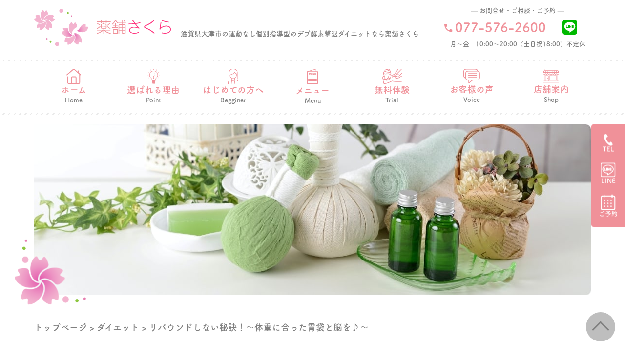

--- FILE ---
content_type: text/html; charset=UTF-8
request_url: https://sakurapsakuya.com/news/ribaundosinaiibukurodukuri-2/
body_size: 14039
content:
<!DOCTYPE html>
<html lang="ja"
	prefix="og: https://ogp.me/ns#" >

<head>
  <meta charset="UTF-8">
  <meta name="viewport" content="width=device-width">
  <meta http-equiv="X-UA-Compatible" content="IE=edge,chrome=1">
  
  <link rel="shortcut icon" href="https://sakurapsakuya.com/wp-content/themes/original/images/favicon.ico">
  <link rel="apple-touch-icon" href="https://sakurapsakuya.com/wp-content/themes/original/images/apple-touch-icon.png">
  <link rel="icon" type="image/png" href="https://sakurapsakuya.com/wp-content/themes/original/images/android-chrome-192x192.png">
  <link rel="stylesheet" href="https://unpkg.com/swiper/swiper-bundle.min.css" />
  <link rel="stylesheet" href="https://sakurapsakuya.com/wp-content/themes/original/css/jquery.simpleTicker.css">
  <link rel="stylesheet" href="https://sakurapsakuya.com/wp-content/themes/original/css/reset.css">
  <link rel="stylesheet" href="https://sakurapsakuya.com/wp-content/themes/original/css/smart.css">
  <link rel="stylesheet" href="https://sakurapsakuya.com/wp-content/themes/original/style.css">
  
		<!-- All in One SEO 4.1.5.3 -->
		<title>リバウンドしない秘訣！〜体重に合った胃袋と脳を♪〜 - 薬舗さくら</title>
		<meta name="description" content="トレ美式ダイエットとラメラ美容法で ゆる〜りゆるゆる♪あなたの美と健康のお手伝い ダイエットサロン さくらっ..." />
		<meta name="robots" content="max-image-preview:large" />
		<link rel="canonical" href="https://sakurapsakuya.com/news/ribaundosinaiibukurodukuri-2/" />

		<!-- Global site tag (gtag.js) - Google Analytics -->
<script async src="https://www.googletagmanager.com/gtag/js?id=G-EV8Z483MCT"></script>
<script>
  window.dataLayer = window.dataLayer || [];
  function gtag(){dataLayer.push(arguments);}
  gtag('js', new Date());

  gtag('config', 'G-EV8Z483MCT');
</script>
		<meta property="og:locale" content="ja_JP" />
		<meta property="og:site_name" content="薬舗さくら" />
		<meta property="og:type" content="article" />
		<meta property="og:title" content="リバウンドしない秘訣！〜体重に合った胃袋と脳を♪〜 - 薬舗さくら" />
		<meta property="og:description" content="トレ美式ダイエットとラメラ美容法で ゆる〜りゆるゆる♪あなたの美と健康のお手伝い ダイエットサロン さくらっ..." />
		<meta property="og:url" content="https://sakurapsakuya.com/news/ribaundosinaiibukurodukuri-2/" />
		<meta property="og:image" content="https://sakurapsakuya.com/wp-content/uploads/2022/12/IMG_2752-2.jpg" />
		<meta property="og:image:secure_url" content="https://sakurapsakuya.com/wp-content/uploads/2022/12/IMG_2752-2.jpg" />
		<meta property="og:image:width" content="1475" />
		<meta property="og:image:height" content="1106" />
		<meta property="article:published_time" content="2022-12-12T08:03:20+00:00" />
		<meta property="article:modified_time" content="2022-12-12T08:03:20+00:00" />
		<meta name="twitter:card" content="summary" />
		<meta name="twitter:domain" content="sakurapsakuya.com" />
		<meta name="twitter:title" content="リバウンドしない秘訣！〜体重に合った胃袋と脳を♪〜 - 薬舗さくら" />
		<meta name="twitter:description" content="トレ美式ダイエットとラメラ美容法で ゆる〜りゆるゆる♪あなたの美と健康のお手伝い ダイエットサロン さくらっ..." />
		<meta name="twitter:image" content="https://sakurapsakuya.com/wp-content/uploads/2022/12/IMG_2752-2.jpg" />
		<script type="application/ld+json" class="aioseo-schema">
			{"@context":"https:\/\/schema.org","@graph":[{"@type":"WebSite","@id":"https:\/\/sakurapsakuya.com\/#website","url":"https:\/\/sakurapsakuya.com\/","name":"\u85ac\u8217\u3055\u304f\u3089","description":"\u6ecb\u8cc0\u770c\u5927\u6d25\u5e02\u306e\u904b\u52d5\u306a\u3057\u500b\u5225\u6307\u5c0e\u578b\u306e\u30c7\u30d6\u9175\u7d20\u6483\u9000\u30c0\u30a4\u30a8\u30c3\u30c8\u306a\u3089\u85ac\u8217\u3055\u304f\u3089\u306b\u304a\u4efb\u305b\u304f\u3060\u3055\u3044\u3002\u30ea\u30d0\u30f3\u30c9\u3057\u306a\u3044\u5065\u5eb7\u7684\u306b\u7dba\u9e97\u3067\u5143\u6c17\u3067\u660e\u308b\u304f\u306a\u308b\u30c0\u30a4\u30a8\u30c3\u30c8\u3002\u304a\u4e00\u4eba\u304a\u4e00\u4eba\u306b\u5408\u3063\u305f\u5b89\u5fc3\u3067\u304d\u308b\u30c0\u30a4\u30a8\u30c3\u30c8\u306e\u3054\u63d0\u6848\u3055\u305b\u3066\u9802\u3044\u3066\u304a\u308a\u307e\u3059\u3002","inLanguage":"ja","publisher":{"@id":"https:\/\/sakurapsakuya.com\/#organization"}},{"@type":"Organization","@id":"https:\/\/sakurapsakuya.com\/#organization","name":"\u30c0\u30a4\u30a8\u30c3\u30c8\u30b5\u30ed\u30f3\u3055\u304f\u3089\u3063\u3077","url":"https:\/\/sakurapsakuya.com\/","logo":{"@type":"ImageObject","@id":"https:\/\/sakurapsakuya.com\/#organizationLogo","url":"http:\/\/sakurap-sakuya.com\/wp-content\/uploads\/2021\/10\/logo@2x.png"},"image":{"@id":"https:\/\/sakurapsakuya.com\/#organizationLogo"}},{"@type":"BreadcrumbList","@id":"https:\/\/sakurapsakuya.com\/news\/ribaundosinaiibukurodukuri-2\/#breadcrumblist","itemListElement":[{"@type":"ListItem","@id":"https:\/\/sakurapsakuya.com\/#listItem","position":1,"item":{"@type":"WebPage","@id":"https:\/\/sakurapsakuya.com\/","name":"\u30db\u30fc\u30e0","description":"\u6ecb\u8cc0\u770c\u5927\u6d25\u5e02\u306e\u904b\u52d5\u306a\u3057\u500b\u5225\u6307\u5c0e\u578b\u306e\u30c7\u30d6\u9175\u7d20\u6483\u9000\u30c0\u30a4\u30a8\u30c3\u30c8\u306a\u3089\u85ac\u8217\u3055\u304f\u3089\u306b\u304a\u4efb\u305b\u304f\u3060\u3055\u3044\u3002\u30ea\u30d0\u30f3\u30c9\u3057\u306a\u3044\u5065\u5eb7\u7684\u306b\u7dba\u9e97\u3067\u5143\u6c17\u3067\u660e\u308b\u304f\u306a\u308b\u30c0\u30a4\u30a8\u30c3\u30c8\u3002\u304a\u4e00\u4eba\u304a\u4e00\u4eba\u306b\u5408\u3063\u305f\u5b89\u5fc3\u3067\u304d\u308b\u30c0\u30a4\u30a8\u30c3\u30c8\u306e\u3054\u63d0\u6848\u3055\u305b\u3066\u9802\u3044\u3066\u304a\u308a\u307e\u3059\u3002","url":"https:\/\/sakurapsakuya.com\/"},"nextItem":"https:\/\/sakurapsakuya.com\/news\/#listItem"},{"@type":"ListItem","@id":"https:\/\/sakurapsakuya.com\/news\/#listItem","position":2,"item":{"@type":"WebPage","@id":"https:\/\/sakurapsakuya.com\/news\/","name":"\u65b0\u7740\u60c5\u5831","description":"\u30c8\u30ec\u7f8e\u5f0f\u30c0\u30a4\u30a8\u30c3\u30c8\u3068\u30e9\u30e1\u30e9\u7f8e\u5bb9\u6cd5\u3067 \u3086\u308b\u301c\u308a\u3086\u308b\u3086\u308b\u266a\u3042\u306a\u305f\u306e\u7f8e\u3068\u5065\u5eb7\u306e\u304a\u624b\u4f1d\u3044 \u30c0\u30a4\u30a8\u30c3\u30c8\u30b5\u30ed\u30f3 \u3055\u304f\u3089\u3063...","url":"https:\/\/sakurapsakuya.com\/news\/"},"nextItem":"https:\/\/sakurapsakuya.com\/news\/ribaundosinaiibukurodukuri-2\/#listItem","previousItem":"https:\/\/sakurapsakuya.com\/#listItem"},{"@type":"ListItem","@id":"https:\/\/sakurapsakuya.com\/news\/ribaundosinaiibukurodukuri-2\/#listItem","position":3,"item":{"@type":"WebPage","@id":"https:\/\/sakurapsakuya.com\/news\/ribaundosinaiibukurodukuri-2\/","name":"\u30ea\u30d0\u30a6\u30f3\u30c9\u3057\u306a\u3044\u79d8\u8a23\uff01\u301c\u4f53\u91cd\u306b\u5408\u3063\u305f\u80c3\u888b\u3068\u8133\u3092\u266a\u301c","description":"\u30c8\u30ec\u7f8e\u5f0f\u30c0\u30a4\u30a8\u30c3\u30c8\u3068\u30e9\u30e1\u30e9\u7f8e\u5bb9\u6cd5\u3067 \u3086\u308b\u301c\u308a\u3086\u308b\u3086\u308b\u266a\u3042\u306a\u305f\u306e\u7f8e\u3068\u5065\u5eb7\u306e\u304a\u624b\u4f1d\u3044 \u30c0\u30a4\u30a8\u30c3\u30c8\u30b5\u30ed\u30f3 \u3055\u304f\u3089\u3063...","url":"https:\/\/sakurapsakuya.com\/news\/ribaundosinaiibukurodukuri-2\/"},"previousItem":"https:\/\/sakurapsakuya.com\/news\/#listItem"}]},{"@type":"Person","@id":"https:\/\/sakurapsakuya.com\/author\/sakurap\/#author","url":"https:\/\/sakurapsakuya.com\/author\/sakurap\/","name":"sakurap","image":{"@type":"ImageObject","@id":"https:\/\/sakurapsakuya.com\/news\/ribaundosinaiibukurodukuri-2\/#authorImage","url":"https:\/\/secure.gravatar.com\/avatar\/0375a6965c0005726d11b2184aff48ca?s=96&d=mm&r=g","width":96,"height":96,"caption":"sakurap"}},{"@type":"WebPage","@id":"https:\/\/sakurapsakuya.com\/news\/ribaundosinaiibukurodukuri-2\/#webpage","url":"https:\/\/sakurapsakuya.com\/news\/ribaundosinaiibukurodukuri-2\/","name":"\u30ea\u30d0\u30a6\u30f3\u30c9\u3057\u306a\u3044\u79d8\u8a23\uff01\u301c\u4f53\u91cd\u306b\u5408\u3063\u305f\u80c3\u888b\u3068\u8133\u3092\u266a\u301c - \u85ac\u8217\u3055\u304f\u3089","description":"\u30c8\u30ec\u7f8e\u5f0f\u30c0\u30a4\u30a8\u30c3\u30c8\u3068\u30e9\u30e1\u30e9\u7f8e\u5bb9\u6cd5\u3067 \u3086\u308b\u301c\u308a\u3086\u308b\u3086\u308b\u266a\u3042\u306a\u305f\u306e\u7f8e\u3068\u5065\u5eb7\u306e\u304a\u624b\u4f1d\u3044 \u30c0\u30a4\u30a8\u30c3\u30c8\u30b5\u30ed\u30f3 \u3055\u304f\u3089\u3063...","inLanguage":"ja","isPartOf":{"@id":"https:\/\/sakurapsakuya.com\/#website"},"breadcrumb":{"@id":"https:\/\/sakurapsakuya.com\/news\/ribaundosinaiibukurodukuri-2\/#breadcrumblist"},"author":"https:\/\/sakurapsakuya.com\/author\/sakurap\/#author","creator":"https:\/\/sakurapsakuya.com\/author\/sakurap\/#author","image":{"@type":"ImageObject","@id":"https:\/\/sakurapsakuya.com\/#mainImage","url":"https:\/\/sakurapsakuya.com\/wp-content\/uploads\/2022\/12\/IMG_2752-2.jpg","width":1475,"height":1106},"primaryImageOfPage":{"@id":"https:\/\/sakurapsakuya.com\/news\/ribaundosinaiibukurodukuri-2\/#mainImage"},"datePublished":"2022-12-12T08:03:20+09:00","dateModified":"2022-12-12T08:03:20+09:00"},{"@type":"BlogPosting","@id":"https:\/\/sakurapsakuya.com\/news\/ribaundosinaiibukurodukuri-2\/#blogposting","name":"\u30ea\u30d0\u30a6\u30f3\u30c9\u3057\u306a\u3044\u79d8\u8a23\uff01\u301c\u4f53\u91cd\u306b\u5408\u3063\u305f\u80c3\u888b\u3068\u8133\u3092\u266a\u301c - \u85ac\u8217\u3055\u304f\u3089","description":"\u30c8\u30ec\u7f8e\u5f0f\u30c0\u30a4\u30a8\u30c3\u30c8\u3068\u30e9\u30e1\u30e9\u7f8e\u5bb9\u6cd5\u3067 \u3086\u308b\u301c\u308a\u3086\u308b\u3086\u308b\u266a\u3042\u306a\u305f\u306e\u7f8e\u3068\u5065\u5eb7\u306e\u304a\u624b\u4f1d\u3044 \u30c0\u30a4\u30a8\u30c3\u30c8\u30b5\u30ed\u30f3 \u3055\u304f\u3089\u3063...","inLanguage":"ja","headline":"\u30ea\u30d0\u30a6\u30f3\u30c9\u3057\u306a\u3044\u79d8\u8a23\uff01\u301c\u4f53\u91cd\u306b\u5408\u3063\u305f\u80c3\u888b\u3068\u8133\u3092\u266a\u301c","author":{"@id":"https:\/\/sakurapsakuya.com\/author\/sakurap\/#author"},"publisher":{"@id":"https:\/\/sakurapsakuya.com\/#organization"},"datePublished":"2022-12-12T08:03:20+09:00","dateModified":"2022-12-12T08:03:20+09:00","articleSection":"\u30c0\u30a4\u30a8\u30c3\u30c8, \u65b0\u7740\u60c5\u5831","mainEntityOfPage":{"@id":"https:\/\/sakurapsakuya.com\/news\/ribaundosinaiibukurodukuri-2\/#webpage"},"isPartOf":{"@id":"https:\/\/sakurapsakuya.com\/news\/ribaundosinaiibukurodukuri-2\/#webpage"},"image":{"@type":"ImageObject","@id":"https:\/\/sakurapsakuya.com\/#articleImage","url":"https:\/\/sakurapsakuya.com\/wp-content\/uploads\/2022\/12\/IMG_2752-2.jpg","width":1475,"height":1106}}]}
		</script>
		<!-- All in One SEO -->

<link rel='dns-prefetch' href='//static.addtoany.com' />
<link rel='dns-prefetch' href='//www.google.com' />
<link rel='dns-prefetch' href='//s.w.org' />
<link rel='stylesheet' id='wp-block-library-css'  href='https://sakurapsakuya.com/wp-includes/css/dist/block-library/style.min.css?ver=5.8' type='text/css' media='all' />
<link rel='stylesheet' id='contact-form-7-css'  href='https://sakurapsakuya.com/wp-content/plugins/contact-form-7/includes/css/styles.css?ver=5.5.3' type='text/css' media='all' />
<link rel='stylesheet' id='toc-screen-css'  href='https://sakurapsakuya.com/wp-content/plugins/table-of-contents-plus/screen.min.css?ver=2106' type='text/css' media='all' />
<link rel='stylesheet' id='wordpress-popular-posts-css-css'  href='https://sakurapsakuya.com/wp-content/plugins/wordpress-popular-posts/assets/css/wpp.css?ver=5.5.0' type='text/css' media='all' />
<link rel='stylesheet' id='addtoany-css'  href='https://sakurapsakuya.com/wp-content/plugins/add-to-any/addtoany.min.css?ver=1.15' type='text/css' media='all' />
<script type='text/javascript' id='addtoany-core-js-before'>
window.a2a_config=window.a2a_config||{};a2a_config.callbacks=[];a2a_config.overlays=[];a2a_config.templates={};a2a_localize = {
	Share: "共有",
	Save: "ブックマーク",
	Subscribe: "購読",
	Email: "メール",
	Bookmark: "ブックマーク",
	ShowAll: "すべて表示する",
	ShowLess: "小さく表示する",
	FindServices: "サービスを探す",
	FindAnyServiceToAddTo: "追加するサービスを今すぐ探す",
	PoweredBy: "Powered by",
	ShareViaEmail: "メールでシェアする",
	SubscribeViaEmail: "メールで購読する",
	BookmarkInYourBrowser: "ブラウザにブックマーク",
	BookmarkInstructions: "このページをブックマークするには、 Ctrl+D または \u2318+D を押下。",
	AddToYourFavorites: "お気に入りに追加",
	SendFromWebOrProgram: "任意のメールアドレスまたはメールプログラムから送信",
	EmailProgram: "メールプログラム",
	More: "詳細&#8230;",
	ThanksForSharing: "共有ありがとうございます !",
	ThanksForFollowing: "フォローありがとうございます !"
};
</script>
<script type='text/javascript' async src='https://static.addtoany.com/menu/page.js' id='addtoany-core-js'></script>
<script type='text/javascript' src='https://sakurapsakuya.com/wp-includes/js/jquery/jquery.min.js?ver=3.6.0' id='jquery-core-js'></script>
<script type='text/javascript' src='https://sakurapsakuya.com/wp-includes/js/jquery/jquery-migrate.min.js?ver=3.3.2' id='jquery-migrate-js'></script>
<script type='text/javascript' async src='https://sakurapsakuya.com/wp-content/plugins/add-to-any/addtoany.min.js?ver=1.1' id='addtoany-jquery-js'></script>
<script type='application/json' id='wpp-json'>
{"sampling_active":0,"sampling_rate":100,"ajax_url":"https:\/\/sakurapsakuya.com\/wp-json\/wordpress-popular-posts\/v1\/popular-posts","api_url":"https:\/\/sakurapsakuya.com\/wp-json\/wordpress-popular-posts","ID":418,"token":"2248631476","lang":0,"debug":0}
</script>
<script type='text/javascript' src='https://sakurapsakuya.com/wp-content/plugins/wordpress-popular-posts/assets/js/wpp.min.js?ver=5.5.0' id='wpp-js-js'></script>
<link rel="https://api.w.org/" href="https://sakurapsakuya.com/wp-json/" /><link rel="alternate" type="application/json" href="https://sakurapsakuya.com/wp-json/wp/v2/posts/418" /><link rel='shortlink' href='https://sakurapsakuya.com/?p=418' />
<link rel="alternate" type="application/json+oembed" href="https://sakurapsakuya.com/wp-json/oembed/1.0/embed?url=https%3A%2F%2Fsakurapsakuya.com%2Fnews%2Fribaundosinaiibukurodukuri-2%2F" />
<link rel="alternate" type="text/xml+oembed" href="https://sakurapsakuya.com/wp-json/oembed/1.0/embed?url=https%3A%2F%2Fsakurapsakuya.com%2Fnews%2Fribaundosinaiibukurodukuri-2%2F&#038;format=xml" />
<style type="text/css">div#toc_container {background: #ffffff;border: 1px solid #f09199;width: 100%;}div#toc_container ul li {font-size: 1em;}div#toc_container p.toc_title {color: #f09199;}div#toc_container p.toc_title a,div#toc_container ul.toc_list a {color: #808080;}div#toc_container p.toc_title a:hover,div#toc_container ul.toc_list a:hover {color: #f09199;}div#toc_container p.toc_title a:hover,div#toc_container ul.toc_list a:hover {color: #f09199;}div#toc_container p.toc_title a:visited,div#toc_container ul.toc_list a:visited {color: #808080;}</style>        <style>
            @-webkit-keyframes bgslide {
                from {
                    background-position-x: 0;
                }
                to {
                    background-position-x: -200%;
                }
            }

            @keyframes bgslide {
                    from {
                        background-position-x: 0;
                    }
                    to {
                        background-position-x: -200%;
                    }
            }

            .wpp-widget-placeholder {
                margin: 0 auto;
                width: 60px;
                height: 3px;
                background: #dd3737;
                background: -webkit-gradient(linear, left top, right top, from(#dd3737), color-stop(10%, #571313), to(#dd3737));
                background: linear-gradient(90deg, #dd3737 0%, #571313 10%, #dd3737 100%);
                background-size: 200% auto;
                border-radius: 3px;
                -webkit-animation: bgslide 1s infinite linear;
                animation: bgslide 1s infinite linear;
            }
        </style>
          <script src="https://unpkg.com/swiper/swiper-bundle.min.js"></script>
  <script src="https://ajax.googleapis.com/ajax/libs/jquery/3.6.0/jquery.min.js"></script>
  <script src="https://sakurapsakuya.com/wp-content/themes/original/js/jquery.simpleTicker.js"></script>
  <script src="https://sakurapsakuya.com/wp-content/themes/original/js/index.js"></script>
  <script>
    (function(d) {
      var config = {
          kitId: 'nmk6dyn',
          scriptTimeout: 3000,
          async: true
        },
        h = d.documentElement,
        t = setTimeout(function() {
          h.className = h.className.replace(/\bwf-loading\b/g, "") + " wf-inactive";
        }, config.scriptTimeout),
        tk = d.createElement("script"),
        f = false,
        s = d.getElementsByTagName("script")[0],
        a;
      h.className += " wf-loading";
      tk.src = 'https://use.typekit.net/' + config.kitId + '.js';
      tk.async = true;
      tk.onload = tk.onreadystatechange = function() {
        a = this.readyState;
        if (f || a && a != "complete" && a != "loaded") return;
        f = true;
        clearTimeout(t);
        try {
          Typekit.load(config)
        } catch (e) {}
      };
      s.parentNode.insertBefore(tk, s)
    })(document);
  </script>
</head>

<body>
  <header>
    <div class="h_blc">
      <div class="inner">
        <h1 class="logo">
          <a href="https://sakurapsakuya.com">
            <img src="https://sakurapsakuya.com/wp-content/themes/original/images/common/logo.svg" alt="さくらっぷ">
          </a>
        </h1>
        <div class="center">
          <p>滋賀県大津市の運動なし個別指導型のデブ酵素撃退ダイエットなら薬舗さくら</p>
        </div>
        <div class="right pconly">
          <p>— お問合せ・ご相談・ご予約 —</p>
          <div class="info_col">
            <p>
              <a class="tel_link" href="tel:077-576-2600"><img src="https://sakurapsakuya.com/wp-content/themes/original/images/common/icon_call.svg" alt="icon">077-576-2600</a>
            </p>
            <ul class="icon_list">
              <li><a href="https://line.me/R/ti/p/%40bpp3165o"><img src="https://sakurapsakuya.com/wp-content/themes/original/images/common/icon_line30.svg" alt="line"></a></li>
              <!-- <li><a href="https://sakurapsakuya.com/contact"><img src="https://sakurapsakuya.com/wp-content/themes/original/images/common/icon_mail30.svg" alt="mail"></a></li> -->
            </ul>
          </div>
          <p>月〜金　10:00〜20:00（土日祝18:00）不定休</p>
        </div>
      </div>
    </div>
    <div class="h_menu">
      <div class="inner">
        <nav class="h_nav">
          <ul class="menu_list">
            <li><a href="https://sakurapsakuya.com"><img src="https://sakurapsakuya.com/wp-content/themes/original/images/common/icon_home.svg" alt="Home">ホーム<span>Home</span></a></li>
            <li><a href="https://sakurapsakuya.com/point"><img src="https://sakurapsakuya.com/wp-content/themes/original/images/common/icon_light.svg" alt="Point">選ばれる理由<span>Point</span></a></li>
            <li><a href="https://sakurapsakuya.com/beginner"><img src="https://sakurapsakuya.com/wp-content/themes/original/images/common/icon_woman.svg" alt="Begginer">はじめての方へ<span>Begginer</span></a></li>
            <li><a href="https://sakurapsakuya.com/menu/diet"><img src="https://sakurapsakuya.com/wp-content/themes/original/images/common/icon_menu.svg" alt="Menu">メニュー<span>Menu</span></a>
              <ul class="submenu">
                <li><a href="https://sakurapsakuya.com/menu/diet">ダイエット</a></li>
                <li><a href="https://sakurapsakuya.com/menu/skinproblems/">皮膚・肌のお悩み</a></li>
                <li><a href="https://sakurapsakuya.com/menu/menopause/">更年期のお悩み</a></li>
                <li><a href="https://sakurapsakuya.com/menu/relaxation/">リラクゼーション</a></li>
              </ul>
            </li>
            <li><a href="https://sakurapsakuya.com/trial"><img src="https://sakurapsakuya.com/wp-content/themes/original/images/common/icon_massage.svg" alt="Trial">無料体験<span>Trial</span></a></li>
            <li><a href="https://sakurapsakuya.com/blog/voice"><img src="https://sakurapsakuya.com/wp-content/themes/original/images/common/icon_message.svg" alt="Voice">お客様の声<span>Voice</span></a></li>
            <li><a href="https://sakurapsakuya.com/shopinfo"><img src="https://sakurapsakuya.com/wp-content/themes/original/images/common/icon_shop.svg" alt="Shop">店舗案内<span>Shop</span></a></li>
            <li class="smonly"><a href="https://sakurapsakuya.com/faq"><img src="https://sakurapsakuya.com/wp-content/themes/original/images/common/icon_faq.svg" alt="faq">よくあるご質問<span>faq</span></a></li>
            <li class="smonly"><a href="https://sakurapsakuya.com/blog"><img src="https://sakurapsakuya.com/wp-content/themes/original/images/common/icon_blog.svg" alt="blog">ブログ<span>blog</span></a></li>
          </ul>
          <div class="info_col smonly">
            <p>— お問合せ・ご相談・ご予約 —</p>
            <p>
              <a class="tel_link" href="tel:077-576-2600"><img src="https://sakurapsakuya.com/wp-content/themes/original/images/common/icon_call.svg" alt="icon">077-576-2600</a>
            </p>
            <ul class="icon_list">
              <li><a href="https://line.me/R/ti/p/%40bpp3165o"><img src="https://sakurapsakuya.com/wp-content/themes/original/images/common/icon_line30.svg" alt="line"></a></li>
              <!-- <li><a href="https://sakurapsakuya.com/contact"><img src="https://sakurapsakuya.com/wp-content/themes/original/images/common/icon_mail30.svg" alt="mail"></a></li> -->
            </ul>
          </div>
        </nav>
        <div class="h_nav_btn smonly">
          <span></span>
          <span></span>
          <span></span>
        </div>
        <div class="modal_bg smonly"></div>
      </div>
    </div>
    <div class="fix_btn_right">
      <ul class="icon_list">
        <li><a href="tel:077-576-2600"><img src="https://sakurapsakuya.com/wp-content/themes/original/images/common/icon_call_wh.svg" alt="tel">TEL</a></li>
        <li><a href="https://line.me/R/ti/p/%40bpp3165o"><img src="https://sakurapsakuya.com/wp-content/themes/original/images/common/icon_line_wh.svg" alt="line">LINE</a></li>
         <li><a href="https://line.me/R/ti/p/%40bpp3165o"><img src="https://sakurapsakuya.com/wp-content/themes/original/images/common/icon_calendar_wh.svg" alt="reserve">ご予約</a></li>
      </ul>
    </div>
  </header><div class="blc_catch">
  <div class="inner">
          <img class="bg_img" src="https://sakurapsakuya.com/wp-content/themes/original/images/catch/catch_blog.jpg" srcset="https://sakurapsakuya.com/wp-content/themes/original/images/catch/catch_blog.jpg 1x, https://sakurapsakuya.com/wp-content/themes/original/images/catch/catch_blog@2x.jpg 2x" alt="アイキャッチ">
      </div>
</div>
<main class="p_post p_single">
  <div class="breadcrumbs inner" typeof="BreadcrumbList" vocab="https://schema.org/">
    <!-- Breadcrumb NavXT 7.0.0 -->
<span property="itemListElement" typeof="ListItem"><a property="item" typeof="WebPage" title="Go to 薬舗さくら." href="https://sakurapsakuya.com" class="home" ><span property="name">トップページ</span></a><meta property="position" content="1"></span> &gt; <span property="itemListElement" typeof="ListItem"><a property="item" typeof="WebPage" title="Go to the ダイエット category archives." href="https://sakurapsakuya.com/blog/diet/" class="taxonomy category" ><span property="name">ダイエット</span></a><meta property="position" content="2"></span> &gt; <span property="itemListElement" typeof="ListItem"><span property="name" class="post post-post current-item">リバウンドしない秘訣！〜体重に合った胃袋と脳を♪〜</span><meta property="url" content="https://sakurapsakuya.com/news/ribaundosinaiibukurodukuri-2/"><meta property="position" content="3"></span>  </div>
  <section class="sec_post">
    <div class="inner">
      <div class="sec_title">
                  <span class="img"><img src="https://sakurapsakuya.com/wp-content/themes/original/images/head/icon_blog.svg" alt=""></span>ブログ<small>Blog</small>
              </div>
      <div class="l_sidebar_wrap">
        <aside class="side_col">
  <form role="search" method="get" class="searchform" id="searchform" action="/">
  <div class="c_search">
    <input type="text" placeholder="ブログ内検索" value="" name="s" class="s" />
    <input type="submit" class="searchsubmit" value="" />
  </div>
</form>      <h2>新着記事</h2>
    <ul class="c_sidepost_list">
              <li>
          <div class="thumb">
            <a href="https://sakurapsakuya.com/diet/yaseruonebenotabekata/">
              <img width="1024" height="512" src="https://sakurapsakuya.com/wp-content/uploads/2026/01/クリーム色　ピンク　茶色　アイキャッチ-1024x512.png" class="attachment-large size-large wp-post-image" alt="" loading="lazy" srcset="https://sakurapsakuya.com/wp-content/uploads/2026/01/クリーム色　ピンク　茶色　アイキャッチ-1024x512.png 1024w, https://sakurapsakuya.com/wp-content/uploads/2026/01/クリーム色　ピンク　茶色　アイキャッチ-300x150.png 300w, https://sakurapsakuya.com/wp-content/uploads/2026/01/クリーム色　ピンク　茶色　アイキャッチ-768x384.png 768w, https://sakurapsakuya.com/wp-content/uploads/2026/01/クリーム色　ピンク　茶色　アイキャッチ.png 1280w" sizes="(max-width: 1024px) 100vw, 1024px" />          </div>
          <div class="text">
            <a href="https://sakurapsakuya.com/diet/yaseruonebenotabekata/">
              <time>2026.01.17</time>
              <h3 class="title">痩せるお鍋の食べ方♫</h3>
            </a>
          </div>
        </li>
              <li>
          <div class="thumb">
            <a href="https://sakurapsakuya.com/news/1gatueigyoukarennda/">
              <img width="819" height="1024" src="https://sakurapsakuya.com/wp-content/uploads/2026/01/モノトーン　シンプル　営業日　予約状況　カレンダー　2025年-11月-12月　Instagram投稿-819x1024.png" class="attachment-large size-large wp-post-image" alt="" loading="lazy" srcset="https://sakurapsakuya.com/wp-content/uploads/2026/01/モノトーン　シンプル　営業日　予約状況　カレンダー　2025年-11月-12月　Instagram投稿-819x1024.png 819w, https://sakurapsakuya.com/wp-content/uploads/2026/01/モノトーン　シンプル　営業日　予約状況　カレンダー　2025年-11月-12月　Instagram投稿-240x300.png 240w, https://sakurapsakuya.com/wp-content/uploads/2026/01/モノトーン　シンプル　営業日　予約状況　カレンダー　2025年-11月-12月　Instagram投稿-768x960.png 768w, https://sakurapsakuya.com/wp-content/uploads/2026/01/モノトーン　シンプル　営業日　予約状況　カレンダー　2025年-11月-12月　Instagram投稿.png 1080w" sizes="(max-width: 819px) 100vw, 819px" />          </div>
          <div class="text">
            <a href="https://sakurapsakuya.com/news/1gatueigyoukarennda/">
              <time>2026.01.17</time>
              <h3 class="title">1月営業カレンダー</h3>
            </a>
          </div>
        </li>
              <li>
          <div class="thumb">
            <a href="https://sakurapsakuya.com/diet/osyougatubutorikuufukukonntoro-ru/">
              <img width="1024" height="512" src="https://sakurapsakuya.com/wp-content/uploads/2026/01/クリーム色　ピンク　茶色　アイキャッチ-19-1024x512.png" class="attachment-large size-large wp-post-image" alt="" loading="lazy" srcset="https://sakurapsakuya.com/wp-content/uploads/2026/01/クリーム色　ピンク　茶色　アイキャッチ-19-1024x512.png 1024w, https://sakurapsakuya.com/wp-content/uploads/2026/01/クリーム色　ピンク　茶色　アイキャッチ-19-300x150.png 300w, https://sakurapsakuya.com/wp-content/uploads/2026/01/クリーム色　ピンク　茶色　アイキャッチ-19-768x384.png 768w, https://sakurapsakuya.com/wp-content/uploads/2026/01/クリーム色　ピンク　茶色　アイキャッチ-19.png 1280w" sizes="(max-width: 1024px) 100vw, 1024px" />          </div>
          <div class="text">
            <a href="https://sakurapsakuya.com/diet/osyougatubutorikuufukukonntoro-ru/">
              <time>2026.01.06</time>
              <h3 class="title">お正月太りは「ささっと」解消！〜空腹感をコントロールする賢い食べ方</h3>
            </a>
          </div>
        </li>
          </ul>
        <h2>ランキング</h2>
    <ul class="c_sidepost_list ranking">
              <li>
          <div class="thumb">
            <a href="https://sakurapsakuya.com/voice/okomehafutoranai/">
              <img width="1024" height="879" src="https://sakurapsakuya.com/wp-content/uploads/2025/07/IMG_4509-1024x879.jpeg" class="attachment-large size-large wp-post-image" alt="" loading="lazy" srcset="https://sakurapsakuya.com/wp-content/uploads/2025/07/IMG_4509-1024x879.jpeg 1024w, https://sakurapsakuya.com/wp-content/uploads/2025/07/IMG_4509-300x258.jpeg 300w, https://sakurapsakuya.com/wp-content/uploads/2025/07/IMG_4509-768x659.jpeg 768w, https://sakurapsakuya.com/wp-content/uploads/2025/07/IMG_4509.jpeg 1491w" sizes="(max-width: 1024px) 100vw, 1024px" />          </div>
          <div class="text">
            <a href="https://sakurapsakuya.com/voice/okomehafutoranai/">
              <time>2025.07.14</time>
              <h3 class="title">お米は太らない？！気付けば３ヶ月半でー１５kg！！</h3>
            </a>
          </div>
        </li>
              <li>
          <div class="thumb">
            <a href="https://sakurapsakuya.com/diet/harahatibunnnettedonndake/">
              <img width="1024" height="512" src="https://sakurapsakuya.com/wp-content/uploads/2025/05/クリーム色　ピンク　茶色　アイキャッチ-6-1024x512.png" class="attachment-large size-large wp-post-image" alt="" loading="lazy" srcset="https://sakurapsakuya.com/wp-content/uploads/2025/05/クリーム色　ピンク　茶色　アイキャッチ-6-1024x512.png 1024w, https://sakurapsakuya.com/wp-content/uploads/2025/05/クリーム色　ピンク　茶色　アイキャッチ-6-300x150.png 300w, https://sakurapsakuya.com/wp-content/uploads/2025/05/クリーム色　ピンク　茶色　アイキャッチ-6-768x384.png 768w, https://sakurapsakuya.com/wp-content/uploads/2025/05/クリーム色　ピンク　茶色　アイキャッチ-6.png 1280w" sizes="(max-width: 1024px) 100vw, 1024px" />          </div>
          <div class="text">
            <a href="https://sakurapsakuya.com/diet/harahatibunnnettedonndake/">
              <time>2025.05.10</time>
              <h3 class="title">『腹八分目』ってどんだけなん？？</h3>
            </a>
          </div>
        </li>
              <li>
          <div class="thumb">
            <a href="https://sakurapsakuya.com/voice/2%e3%83%b6%e6%9c%88%e3%81%a7%ef%bc%98kg%e6%b8%9b%ef%bc%81%ef%bc%81%e3%80%9c%e3%83%99%e3%83%ab%e3%83%88%e3%81%ae%e7%a9%b4%e3%81%8c%e4%b8%80%e7%95%aa%e5%a5%a5%e3%81%b8%e2%99%aa%e3%80%9c/">
              <img width="1023" height="765" src="https://sakurapsakuya.com/wp-content/uploads/2021/11/5D90883E-41B3-495A-A4DD-5C403826B057.jpeg" class="attachment-large size-large wp-post-image" alt="" loading="lazy" srcset="https://sakurapsakuya.com/wp-content/uploads/2021/11/5D90883E-41B3-495A-A4DD-5C403826B057.jpeg 1023w, https://sakurapsakuya.com/wp-content/uploads/2021/11/5D90883E-41B3-495A-A4DD-5C403826B057-300x224.jpeg 300w, https://sakurapsakuya.com/wp-content/uploads/2021/11/5D90883E-41B3-495A-A4DD-5C403826B057-768x574.jpeg 768w" sizes="(max-width: 1023px) 100vw, 1023px" />          </div>
          <div class="text">
            <a href="https://sakurapsakuya.com/voice/2%e3%83%b6%e6%9c%88%e3%81%a7%ef%bc%98kg%e6%b8%9b%ef%bc%81%ef%bc%81%e3%80%9c%e3%83%99%e3%83%ab%e3%83%88%e3%81%ae%e7%a9%b4%e3%81%8c%e4%b8%80%e7%95%aa%e5%a5%a5%e3%81%b8%e2%99%aa%e3%80%9c/">
              <time>2021.11.16</time>
              <h3 class="title">2ヶ月で８kg減！！〜ベルトの穴が一番奥へ♪〜</h3>
            </a>
          </div>
        </li>
              <li>
          <div class="thumb">
            <a href="https://sakurapsakuya.com/news/amakunaisatounohanasi/">
              <img width="1024" height="624" src="https://sakurapsakuya.com/wp-content/uploads/2024/07/IMG_8162-1024x624.jpg" class="attachment-large size-large wp-post-image" alt="" loading="lazy" srcset="https://sakurapsakuya.com/wp-content/uploads/2024/07/IMG_8162-1024x624.jpg 1024w, https://sakurapsakuya.com/wp-content/uploads/2024/07/IMG_8162-300x183.jpg 300w, https://sakurapsakuya.com/wp-content/uploads/2024/07/IMG_8162-768x468.jpg 768w, https://sakurapsakuya.com/wp-content/uploads/2024/07/IMG_8162.jpg 1366w" sizes="(max-width: 1024px) 100vw, 1024px" />          </div>
          <div class="text">
            <a href="https://sakurapsakuya.com/news/amakunaisatounohanasi/">
              <time>2024.07.21</time>
              <h3 class="title">映画・あまくない砂糖の話〜ネタバレあり・砂糖は幸せだけどほどほどに・・〜</h3>
            </a>
          </div>
        </li>
              <li>
          <div class="thumb">
            <a href="https://sakurapsakuya.com/news/tokenairakutoaisu/">
              <img width="807" height="1024" src="https://sakurapsakuya.com/wp-content/uploads/2023/08/IMG_3549-807x1024.jpg" class="attachment-large size-large wp-post-image" alt="" loading="lazy" srcset="https://sakurapsakuya.com/wp-content/uploads/2023/08/IMG_3549-807x1024.jpg 807w, https://sakurapsakuya.com/wp-content/uploads/2023/08/IMG_3549-236x300.jpg 236w, https://sakurapsakuya.com/wp-content/uploads/2023/08/IMG_3549-768x975.jpg 768w, https://sakurapsakuya.com/wp-content/uploads/2023/08/IMG_3549.jpg 1136w" sizes="(max-width: 807px) 100vw, 807px" />          </div>
          <div class="text">
            <a href="https://sakurapsakuya.com/news/tokenairakutoaisu/">
              <time>2023.08.04</time>
              <h3 class="title">背筋も凍る！？寒〜いアイスの実体！！</h3>
            </a>
          </div>
        </li>
          </ul>
    <h2>カテゴリー</h2><ul class="c_sidecat"><li><a href="https://sakurapsakuya.com/blog/voice/">お客様の声(14)</a></li><li><a href="https://sakurapsakuya.com/blog/cafebi/">カフェトレ美塾(3)</a></li><li><a href="https://sakurapsakuya.com/blog/columns/">コラム(0)</a></li><li><a href="https://sakurapsakuya.com/blog/diet/">ダイエット(253)</a></li><li><a href="https://sakurapsakuya.com/blog/private/">プライベート(16)</a></li><li><a href="https://sakurapsakuya.com/blog/relaxation/">リラクゼーション(0)</a></li><li><a href="https://sakurapsakuya.com/blog/news/">新着情報(238)</a></li><li><a href="https://sakurapsakuya.com/blog/menopause/">更年期のお悩み(24)</a></li><li><a href="https://sakurapsakuya.com/blog/skinploblems/">皮膚のお悩み(7)</a></li><li><a href="https://sakurapsakuya.com/blog/meal/">食事・栄養(163)</a></li></ul>  </aside>        <div class="main_col">
          <article>
            <h1>リバウンドしない秘訣！〜体重に合った胃袋と脳を♪〜</h1>
            <div class="post_info">
              <span class="date"><img src="https://sakurapsakuya.com/wp-content/themes/original/images/common/icon_clock.svg" alt=""><time>2022.12.12</time></span>
              <span class="date"><img src="https://sakurapsakuya.com/wp-content/themes/original/images/common/icon_loop.svg" alt=""><time>2022.12.12</time></span>
              <a href="https://sakurapsakuya.com/blog/diet/" class="cat">ダイエット</a><a href="https://sakurapsakuya.com/blog/news/" class="cat">新着情報</a>            </div>
            <div class="thumb">
              <img width="1024" height="768" src="https://sakurapsakuya.com/wp-content/uploads/2022/12/IMG_2752-2-1024x768.jpg" class="attachment-large size-large wp-post-image" alt="" loading="lazy" srcset="https://sakurapsakuya.com/wp-content/uploads/2022/12/IMG_2752-2-1024x768.jpg 1024w, https://sakurapsakuya.com/wp-content/uploads/2022/12/IMG_2752-2-300x225.jpg 300w, https://sakurapsakuya.com/wp-content/uploads/2022/12/IMG_2752-2-768x576.jpg 768w, https://sakurapsakuya.com/wp-content/uploads/2022/12/IMG_2752-2.jpg 1475w" sizes="(max-width: 1024px) 100vw, 1024px" />            </div>
            <div class="addtoany_share_save_container addtoany_content addtoany_content_top"><div class="a2a_kit a2a_kit_size_50 addtoany_list" data-a2a-url="https://sakurapsakuya.com/news/ribaundosinaiibukurodukuri-2/" data-a2a-title="リバウンドしない秘訣！〜体重に合った胃袋と脳を♪〜"><a class="a2a_button_twitter" href="https://www.addtoany.com/add_to/twitter?linkurl=https%3A%2F%2Fsakurapsakuya.com%2Fnews%2Fribaundosinaiibukurodukuri-2%2F&amp;linkname=%E3%83%AA%E3%83%90%E3%82%A6%E3%83%B3%E3%83%89%E3%81%97%E3%81%AA%E3%81%84%E7%A7%98%E8%A8%A3%EF%BC%81%E3%80%9C%E4%BD%93%E9%87%8D%E3%81%AB%E5%90%88%E3%81%A3%E3%81%9F%E8%83%83%E8%A2%8B%E3%81%A8%E8%84%B3%E3%82%92%E2%99%AA%E3%80%9C" title="Twitter" rel="nofollow noopener" target="_blank"></a><a class="a2a_button_facebook" href="https://www.addtoany.com/add_to/facebook?linkurl=https%3A%2F%2Fsakurapsakuya.com%2Fnews%2Fribaundosinaiibukurodukuri-2%2F&amp;linkname=%E3%83%AA%E3%83%90%E3%82%A6%E3%83%B3%E3%83%89%E3%81%97%E3%81%AA%E3%81%84%E7%A7%98%E8%A8%A3%EF%BC%81%E3%80%9C%E4%BD%93%E9%87%8D%E3%81%AB%E5%90%88%E3%81%A3%E3%81%9F%E8%83%83%E8%A2%8B%E3%81%A8%E8%84%B3%E3%82%92%E2%99%AA%E3%80%9C" title="Facebook" rel="nofollow noopener" target="_blank"></a><a class="a2a_button_line" href="https://www.addtoany.com/add_to/line?linkurl=https%3A%2F%2Fsakurapsakuya.com%2Fnews%2Fribaundosinaiibukurodukuri-2%2F&amp;linkname=%E3%83%AA%E3%83%90%E3%82%A6%E3%83%B3%E3%83%89%E3%81%97%E3%81%AA%E3%81%84%E7%A7%98%E8%A8%A3%EF%BC%81%E3%80%9C%E4%BD%93%E9%87%8D%E3%81%AB%E5%90%88%E3%81%A3%E3%81%9F%E8%83%83%E8%A2%8B%E3%81%A8%E8%84%B3%E3%82%92%E2%99%AA%E3%80%9C" title="Line" rel="nofollow noopener" target="_blank"></a><a class="a2a_dd addtoany_share_save addtoany_share" href="https://www.addtoany.com/share"></a></div></div><p style="caret-color: #000000; color: #000000;"><span style="color: #808080;">トレ美式ダイエットとラメラ美容法で</span></p>
<p style="caret-color: #000000; color: #000000;"><span style="color: #808080;">ゆる〜りゆるゆる♪あなたの美と健康のお手伝い</span></p>
<p style="caret-color: #000000; color: #000000;"><span style="color: #808080;">ダイエットサロン　さくらっぷ&#x1f338;</span></p>
<p style="caret-color: #000000; color: #000000;"><span style="color: #808080;">吉村　さくらです♪</span><br />
<br />
</p>
<p><span style="color: #ff00ff;">目標体重達成！！！</span></p>
<p><span style="color: #ff00ff;">その体重にあった「胃袋」</span></p>
<p><span style="color: #ff00ff;">できてますか？？</span></p>
<p><span style="color: #ff00ff;">満足できる「脳」になってますか？？？</span><br />
<br />
</p>
<p><span style="color: #808080;">目標体重になっても</span></p>
<p><span style="color: #808080;">ずっと我慢しないといけない・・・</span></p>
<p><span style="color: #808080;">我慢をやめるとすぐに「リバウンド」してしまう・・・<br />
<br />
</span></p>
<h2><span style="color: #808080;">『リバウンド』の最大の原因は？？<br />
<br />
</span></h2>
<p><span style="color: #808080;">痩せた「体重」にあった</span></p>
<p><span style="color: #808080;">「胃袋」「脳」が出来ていないからなんです</span></p>
<p><span style="color: #808080;"><a data-cke-saved-href="https://stat.ameba.jp/user_images/20191210/04/thiothio529658/ea/4f/j/o1124081814667434684.jpg" href="https://stat.ameba.jp/user_images/20191210/04/thiothio529658/ea/4f/j/o1124081814667434684.jpg" target="_top" style="color: #808080;" rel="noopener"><img loading="lazy" src="https://stat.ameba.jp/user_images/20191210/04/thiothio529658/ea/4f/j/o1124081814667434684.jpg" alt="" width="220" height="160" data-cke-saved-src="https://stat.ameba.jp/user_images/20191210/04/thiothio529658/ea/4f/j/o1124081814667434684.jpg" /></a></span></p>
<p><span style="color: #808080;">今、ちょっと</span></p>
<p><span style="color: #808080;">「ぐー」してみてください。</span></p>
<p><span style="color: #808080;">その大きさが人間の胃袋の大きさと</span></p>
<p><span style="color: #808080;">言われてます</span></p>
<p><span style="color: #808080;">「え！！？」て思いましたか？</span></p>
<p><span style="color: #808080;">思ったより小さいでしょ？？</span></p>
<p><span style="color: #808080;">その小さい胃袋に</span></p>
<p><span style="color: #808080;">長い期間、ドンドン食べ物を押し込めて</span></p>
<p><span style="color: #808080;">詰め込んで胃袋が大きくなったんです・・・</span></p>
<p><span style="color: #808080;">胃袋は筋肉で出来てて</span></p>
<p><span style="color: #808080;">急には大きくなったり</span></p>
<p><span style="color: #808080;">小さくなったりはしません・・・</span></p>
<p><span style="color: #808080;">ってことは・・・</span></p>
<p><span style="color: #808080;">ダイエットを始めたからといって</span></p>
<p><span style="color: #808080;">急に胃袋は小さくならないんです・・・</span></p>
<p><span style="color: #808080;">少しずつ・・焦らず・・焦らず</span></p>
<p><span style="color: #808080;">目標体重でキープ出来る胃袋を</span></p>
<p><span style="color: #808080;">作っていくのです</span></p>
<p><span style="color: #808080;">ダイエットをしたものの</span></p>
<p><span style="color: #808080;">胃袋が小さくなってなければ</span></p>
<p><span style="color: #808080;">ずっと、空腹感があって</span></p>
<p><span style="color: #808080;">ずっと我慢・・・</span></p>
<p><span style="color: #808080;">それでは</span></p>
<p><span style="color: #808080;">リバウンドしても当たり前です・・・</span></p>
<p><span style="color: #808080;">毎日毎日、満足できない食事量って</span></p>
<p><span style="color: #808080;">いつまでも続けられませんよね？</span></p>
<p><span style="color: #808080;">無理なことは続きません(&gt;_&lt;)<br />
<br />
</span></p>
<h3><span style="color: #808080;">満足できる「胃袋」「脳」を作るには・・・<br />
<br />
</span></h3>
<p><span style="color: #808080;">先ずは</span></p>
<p><span style="color: #808080;"><span style="color: #ff00ff;">「空腹時間」</span>を作るのが大切です</span></p>
<p><span style="color: #808080;">「グ〜〜〜！」</span></p>
<p><span style="color: #808080;">ってお腹がなるくらい</span></p>
<p><span style="color: #808080;">お腹が空いた時間を作ることです♫</span></p>
<p><span style="color: #808080;">この空腹時間</span></p>
<p><span style="color: #808080;">一番長く作りやすいのは</span></p>
<p><span style="color: #808080;">大抵の人は夕食→朝食ではないでしょうか？</span></p>
<p><span style="color: #808080;">ダイエットの常識として</span></p>
<p><span style="color: #808080;">夕食をガッツリ食べるのはNGとされていますよね</span></p>
<p><span style="color: #808080;">これは</span></p>
<p><span style="color: #808080;">あとは寝るだけのことが多いので</span></p>
<p><span style="color: #808080;">消費出来ないのも、もちろんですが</span></p>
<p><span style="color: #808080;">カラダの仕組みとしても</span></p>
<p><span style="color: #808080;">もっとも吸収しやすくなる時間帯だからなのです</span></p>
<p><span style="color: #808080;">夕食を軽く済ませ</span></p>
<p><span style="color: #808080;">お腹をグー！！と鳴らすことで</span></p>
<p><span style="color: #808080;">胃に刺激を与えしっかりお掃除</span></p>
<p><span style="color: #808080;">グー！！と鳴ることで筋肉が収縮して</span></p>
<p><span style="color: #808080;">お掃除が出来て胃が小さくなっていくのです・・</span></p>
<p><span style="color: #808080;">ちゃんと胃袋作るとキープも楽になります♪♪<br />
<br />
</span></p>
<p><span style="color: #808080;">そして・・・</span></p>
<p><span style="color: #808080;">リバウンドしない「胃袋」とは</span></p>
<p><span style="color: #808080;">実際の「胃袋」の大きさだけでなく</span></p>
<p><span style="color: #808080;"><span style="color: #ff00ff;">満足出来る「脳」</span>を作るのが</span></p>
<p><span style="color: #808080;">とっても大切です(*^▽^*)</span></p>
<p><span style="color: #808080;">お腹いっぱいになるまで食べないと</span></p>
<p><span style="color: #808080;">満足できない！！！</span></p>
<p><span style="color: #808080;">これ、習慣・思い込みが大きいです・・</span></p>
<p><span style="color: #808080;">焦らず少しずつ・・・</span></p>
<p><span style="color: #808080;">「お腹いっぱ〜〜〜い！！」から</span></p>
<p><span style="color: #808080;"><span style="color: #ff00ff;">腹八分目</span>を目指しましょう</span></p>
<p><span style="color: #808080;">先ずは一口残すことから始めてみましょう</span></p>
<p><span style="color: #808080;">無理な我慢は、ドカ食いに繋がりますから</span></p>
<p><span style="color: #808080;">無理しすぎないように・・・</span></p>
<p><span style="color: #808080;">「腹八分目」「一口残し」の時点で</span></p>
<p><span style="color: #808080;">「あ〜〜お腹いっぱい♡」</span></p>
<p><span style="color: #808080;">「もう食べられへ〜〜〜ん♪」</span></p>
<p><span style="color: #808080;">って言ってみるのもいいですね♪♪</span></p>
<p><span style="color: #808080;">「言霊」ってありますし</span></p>
<p><span style="color: #808080;">続けていると</span></p>
<p><span style="color: #808080;">「脳」もそう思い込んでくれます(≧∀≦)</span></p>
<p><span style="color: #808080;">「痩せる脳」を作って</span></p>
<p><span style="color: #808080;">「胃袋」を調整すれば</span></p>
<p><span style="color: #808080;">食べたくても食べられなくなり</span></p>
<p><span style="color: #808080;">リバウンドしにくくなますよ♪</span></p>
<p><span style="color: #808080;">焦らずコツコツ・・・</span></p>
<p><span style="color: #808080;">自分のペースで</span></p>
<p><span style="color: #808080;">リバウンドしない</span></p>
<p><span style="color: #808080;">「胃袋」「脳」を作れば</span></p>
<p><span style="color: #808080;">ダイエットの最終ゴール</span></p>
<p><span style="color: #ff00ff;">「体重のコントロール」</span></p>
<p><span style="color: #808080;">が出来るようになること間違いなし！！</span></p>
<p><span style="color: #808080;">一緒に</span></p>
<p><span style="color: #ff00ff;">「痩せる胃袋」「痩せる脳」</span></p>
<p><span style="color: #808080;">作って行きましょう(*^▽^*)</span></p>
<p><span style="color: #808080;">ではではまた・・・</span></p>          </article>
                    <ul class="c_postlink">
            <li><a href="https://sakurapsakuya.com/news/%e7%ac%ac%e4%b8%80%e7%9b%ae%e6%a8%99%e9%81%94%e6%88%90%e2%99%ab%e3%80%9c3%e3%83%b6%e6%9c%88%e3%81%a74-5kg%e3%83%bb%e3%82%a6%e3%82%a8%e3%82%b9%e3%83%88%ef%bc%98cm%e6%b8%9b%ef%bc%81%ef%bc%81%e3%80%9c/" rel="prev">< 前の記事へ</a></li>
            <li><a href="https://sakurapsakuya.com/news/%e3%81%8a%e6%ad%a3%e6%9c%88%e3%81%af%e6%af%8e%e5%b9%b4%e3%82%84%e3%81%a3%e3%81%a6%e6%9d%a5%e3%81%be%e3%81%99%e2%99%aa%e5%b7%a5%e5%a4%ab%e3%81%97%e3%81%a6%e9%81%8e%e3%81%94%e3%81%97%e3%81%be%e3%81%97/" rel="next">次の記事へ ></a></li>
          </ul>
          <a href="https://sakurapsakuya.com/blog/diet/" class="btn arrow">ダイエット一覧へ</a>

                      <div class="rel_post">
              <h2 class="rel_title">関連記事</h2>
              <ul class="c_relpost_list">
                                  <li>
                    <div class="thumb">
                      <a href="https://sakurapsakuya.com/news/obonnosugosikata/">
                        <img width="768" height="1024" src="https://sakurapsakuya.com/wp-content/uploads/2022/08/IMG_5528-2-768x1024.jpg" class="attachment-large size-large wp-post-image" alt="" loading="lazy" srcset="https://sakurapsakuya.com/wp-content/uploads/2022/08/IMG_5528-2-768x1024.jpg 768w, https://sakurapsakuya.com/wp-content/uploads/2022/08/IMG_5528-2-225x300.jpg 225w, https://sakurapsakuya.com/wp-content/uploads/2022/08/IMG_5528-2-1152x1536.jpg 1152w, https://sakurapsakuya.com/wp-content/uploads/2022/08/IMG_5528-2-1536x2048.jpg 1536w, https://sakurapsakuya.com/wp-content/uploads/2022/08/IMG_5528-2.jpg 1917w" sizes="(max-width: 768px) 100vw, 768px" />                      </a>
                    </div>
                    <div class="content">
                      <div class="info"><time>2022.08.09</time> / <span class="cat"><a href="https://sakurapsakuya.com/blog/diet/" rel="category tag">ダイエット</a>,<a href="https://sakurapsakuya.com/blog/news/" rel="category tag">新着情報</a></span></div>
                      <h3 class="post_title"><a href="https://sakurapsakuya.com/news/obonnosugosikata/">ダイエット中のお盆、我慢ばかりで過ごしますか？</a></h3>
                      <p>いつもありがとうございます(*^▽^*) トレ美式ダイエットとラメラ美容法で ゆる〜りゆるゆる♪あなたの美と...</p>
                    </div>
                  </li>
                                  <li>
                    <div class="thumb">
                      <a href="https://sakurapsakuya.com/diet/kuufukutotatakawanai/">
                        <img width="1024" height="512" src="https://sakurapsakuya.com/wp-content/uploads/2025/09/クリーム色　ピンク　茶色　アイキャッチ-14-1024x512.png" class="attachment-large size-large wp-post-image" alt="" loading="lazy" srcset="https://sakurapsakuya.com/wp-content/uploads/2025/09/クリーム色　ピンク　茶色　アイキャッチ-14-1024x512.png 1024w, https://sakurapsakuya.com/wp-content/uploads/2025/09/クリーム色　ピンク　茶色　アイキャッチ-14-300x150.png 300w, https://sakurapsakuya.com/wp-content/uploads/2025/09/クリーム色　ピンク　茶色　アイキャッチ-14-768x384.png 768w, https://sakurapsakuya.com/wp-content/uploads/2025/09/クリーム色　ピンク　茶色　アイキャッチ-14.png 1280w" sizes="(max-width: 1024px) 100vw, 1024px" />                      </a>
                    </div>
                    <div class="content">
                      <div class="info"><time>2025.09.09</time> / <span class="cat"><a href="https://sakurapsakuya.com/blog/diet/" rel="category tag">ダイエット</a>,<a href="https://sakurapsakuya.com/blog/meal/" rel="category tag">食事・栄養</a></span></div>
                      <h3 class="post_title"><a href="https://sakurapsakuya.com/diet/kuufukutotatakawanai/">空腹と戦わない新常識！〜ダイエットの鍵は「空腹時間」にあり！〜</a></h3>
                      <p>目次ダイエットの鍵は「空腹時間」にあり！空腹と戦わない新常識空腹を味方にするメリット① 体脂肪の分解が始まる...</p>
                    </div>
                  </li>
                                  <li>
                    <div class="thumb">
                      <a href="https://sakurapsakuya.com/news/kigatukebayaseteta/">
                        <img width="768" height="1024" src="https://sakurapsakuya.com/wp-content/uploads/2023/07/IMG_2997-768x1024.jpg" class="attachment-large size-large wp-post-image" alt="" loading="lazy" srcset="https://sakurapsakuya.com/wp-content/uploads/2023/07/IMG_2997-768x1024.jpg 768w, https://sakurapsakuya.com/wp-content/uploads/2023/07/IMG_2997-225x300.jpg 225w, https://sakurapsakuya.com/wp-content/uploads/2023/07/IMG_2997-1152x1536.jpg 1152w, https://sakurapsakuya.com/wp-content/uploads/2023/07/IMG_2997-1536x2048.jpg 1536w, https://sakurapsakuya.com/wp-content/uploads/2023/07/IMG_2997-scaled.jpg 1920w" sizes="(max-width: 768px) 100vw, 768px" />                      </a>
                    </div>
                    <div class="content">
                      <div class="info"><time>2023.07.01</time> / <span class="cat"><a href="https://sakurapsakuya.com/blog/voice/" rel="category tag">お客様の声</a>,<a href="https://sakurapsakuya.com/blog/diet/" rel="category tag">ダイエット</a>,<a href="https://sakurapsakuya.com/blog/news/" rel="category tag">新着情報</a></span></div>
                      <h3 class="post_title"><a href="https://sakurapsakuya.com/news/kigatukebayaseteta/">気がつけば痩せてました♪〜9ヶ月−９kg・ウエスト−１４cm！〜</a></h3>
                      <p>「気がついたら・・・って感じで 痩せてました♪」 ◯野さま＼(^o^)／ おめでとうございま〜す♫ ほんと、...</p>
                    </div>
                  </li>
                              </ul>
            </div>
                            </div>
      </div>
    </div>
  </section>
  <div class="blc_cta">
  <div class="inner">
    <div class="left_col">
      <div class="title_blc">
        <img src="https://sakurapsakuya.com/wp-content/themes/original/images/common/icon_line_phone.svg" alt="line">
        <div class="text">
          <h3 class="title">LINEで簡単にお問い合わせ</h3>
          <p>薬舗さくらの最新情報も届きます</p>
        </div>
      </div>
      <div class="qr_blc">
        <div class="left">
          <p class="icon">
            <img src="https://sakurapsakuya.com/wp-content/themes/original/images/common/icon_line40.svg" alt="line">
            LINE公式アカウント
          </p>
          <p class="search">ID検索→「＠bpp3165o」で検索しても登録できます。</p>
        </div>
        <div class="right">
          <a href="https://line.me/R/ti/p/%40bpp3165o"><img src="https://sakurapsakuya.com/wp-content/themes/original/images/common/img_lineqr.png" alt="QR"></a>
        </div>
      </div>
    </div>
    <div class="right_col">
      <h3 class="title">電話でのお問い合わせ</h3>
      <div class="tel_blc">
        <p class="small">薬舗さくら</p>
        <a href="tel:077-576-2600" class="tel_link"><img src="https://sakurapsakuya.com/wp-content/themes/original/images/common/icon_phone.svg" alt="tel">077-576-2600</a>
        <p class="small">月〜金　10:00〜20:00（土日祝18:00）　不定休</p>
      </div>
      <a href="https://line.me/R/ti/p/%40bpp3165o" class="btn arrow">お問い合わせ・ご相談・ご予約</a>
    </div>
  </div>
</div>  <section class="sec_shopinfo">
  <div class="inner">
    <h2 class="sec_title"><span class="img"><img src="https://sakurapsakuya.com/wp-content/themes/original/images/head/icon_shopinfo.svg" alt=""></span>店舗案内<small>Shop information</small></h2>
    <div class="map">
      <iframe src="https://www.google.com/maps/embed?pb=!1m18!1m12!1m3!1d816.895764533538!2d135.71323372920338!3d35.01714089711079!2m3!1f0!2f0!3f0!3m2!1i1024!2i768!4f13.1!3m3!1m2!1s0x6001077d259cf06d%3A0x92536bf8d86d8b08!2z44GV44GP44KJ44Gj44G3IC0g5Lqs6YO95Y-z5Lqs5Yy65aSq56em44Gu6YGL5YuV44Gq44GX44OA44Kk44Ko44OD44OI44K144Ot44Oz!5e0!3m2!1sja!2sjp!4v1634810136488!5m2!1sja!2sjp" width="1140" height="300" style="border:0;" allowfullscreen="" loading="lazy"></iframe>
    </div>
    <div class="l_twocol">
      <div class="left">
        <div class="thumb"><img src="https://sakurapsakuya.com/wp-content/themes/original/images/top/img_shopinfo.png" srcset="https://sakurapsakuya.com/wp-content/themes/original/images/top/img_shopinfo.png 1x, https://sakurapsakuya.com/wp-content/themes/original/images/top/img_shopinfo@2x.png 2x" alt="店内イメージ"></div>
        <ul class="sns_list">
          <li><a href="https://www.facebook.com/sakura.ushiro.9"><img src="https://sakurapsakuya.com/wp-content/themes/original/images/common/icon_facebook30.svg" alt="facebook"></a></li>
          <li><a href="https://www.instagram.com/sakurap.sakuya/"><img src="https://sakurapsakuya.com/wp-content/themes/original/images/common/icon_insta30.svg" alt="instagram"></a></li>
          <li><a href="https://twitter.com/ysakurap"><img src="https://sakurapsakuya.com/wp-content/themes/original/images/common/icon_twitter30.svg" alt="twitter"></a></li>
          <li><a href="https://line.me/R/ti/p/%40bpp3165o"><img src="https://sakurapsakuya.com/wp-content/themes/original/images/common/icon_line30.svg" alt="line"></a></li>
        </ul>
        <h3 class="title">姉妹店について</h3>
        <div class="banner"><a href="https://sakurapsakuya.com/menu/relaxation"><img src="https://sakurapsakuya.com/wp-content/themes/original/images/common/bnr_relaxation.png" srcset="https://sakurapsakuya.com/wp-content/themes/original/images/common/bnr_relaxation.png 1x, https://sakurapsakuya.com/wp-content/themes/original/images/common/bnr_relaxation@2x.png 2x" alt="リラクゼーションはこちら"></a></div>
      </div>
      <div class="right">
        <dl class="c_info_list">
          <dt>住所</dt>
          <dd>〒520-0844<br>滋賀県大津市国分１丁目48-57</dd>
          <dt>電話番号</dt>
          <dd>077-576-2600</dd>
          <dt>営業時間</dt>
          <dd>10:00〜20:00（土日祝18:00） ※完全ご予約制</dd>
          <dt>定休日</dt>
          <dd>不定休</dd>
          <dt>駐車場</dt>
          <dd>
            <p>駐車場完備</p>
          
          </dd>
        </dl>
      </div>
    </div>
    <h2>姉妹店</h2>
    <ul class="c_bnr_list">
      <li><a href="https://kusuri-enzeru.com/"><img src="https://sakurapsakuya.com/wp-content/themes/original/images/banner/bnr_angel.png" srcset="https://sakurapsakuya.com/wp-content/themes/original/images/banner/bnr_angel.png 1x,https://sakurapsakuya.com/wp-content/themes/original/images/banner/bnr_angel@2x.png 2x" alt="くすりのエンゼル"></a></li>
      <li><a href="https://tanpopo0529.com/"><img src="https://sakurapsakuya.com/wp-content/themes/original/images/banner/bnr_tanpopo.png" srcset="https://sakurapsakuya.com/wp-content/themes/original/images/banner/bnr_tanpopo.png 1x,https://sakurapsakuya.com/wp-content/themes/original/images/banner/bnr_tanpopo@2x.png 2x" alt="薬舗たんんぽぽ"></a></li>
      <li><a href="https://cfb125.com/"><img src="https://sakurapsakuya.com/wp-content/themes/original/images/banner/bnr_cafetra.png" srcset="https://sakurapsakuya.com/wp-content/themes/original/images/banner/bnr_cafetra.png 1x,https://sakurapsakuya.com/wp-content/themes/original/images/banner/bnr_cafetra@2x.png 2x" alt="カフェトレ美塾"></a></li>
    </ul>
  </div>
</section></main>


<footer>
  <a href="#" class="btn_top"></a>
  <div class="f_blc">
    <div class="inner">
      <div class="search_row">
        <p class="subtitle">滋賀県大津市の運動なし個別指導のデブ酵素撃退ダイエットなら薬舗さくら</p>
        <form role="search" method="get" class="searchform" id="searchform" action="/">
  <div class="c_search">
    <input type="text" placeholder="ブログ内検索" value="" name="s" class="s" />
    <input type="submit" class="searchsubmit" value="" />
  </div>
</form>      </div>
      <div class="menu_row">
        <div class="logo_col">
          <div class="logo"><a href="https://sakurapsakuya.com"><img src="https://sakurapsakuya.com/wp-content/themes/original/images/common/logo.svg" alt="さくらっぷ"></a></div>
          <p>薬舗さくら<br>〒520-0844　滋賀県大津市国分１丁目48-57<br>077-576-2600</p>
        </div>
        <div class="menu_col">
          <ul class="link_list">
            <li><a href="https://sakurapsakuya.com">ホーム</a></li>
            <li><a href="https://sakurapsakuya.com/point">選ばれる理由</a></li>
            <li><a href="https://sakurapsakuya.com/menu/diet">ダイエット</a></li>
            <li><a href="https://sakurapsakuya.com/menu/skinproblems/">皮膚・肌のお悩み</a></li>
            <li><a href="https://sakurapsakuya.com/menu/menopause/">更年期のお悩み</a></li>
            <li><a href="https://sakurapsakuya.com/menu/relaxation/">リラクゼーション</a></li>
          </ul>
          <ul class="link_list">
            <li><a href="https://sakurapsakuya.com/beginner">はじめての方へ</a></li>
            <li><a href="https://sakurapsakuya.com/trial">無料体験</a></li>
            <li><a href="https://sakurapsakuya.com/shopinfo">店舗案内</a></li>
            <li><a href="https://line.me/R/ti/p/%40bpp3165o">お問い合わせ</a></li>
            <li><a href="https://sakurapsakuya.com/faq">よくあるご質問</a></li>
          </ul>
          <ul class="link_list">
            <li><a href="https://sakurapsakuya.com/blog">ブログ</a></li>
            <li><a href="https://sakurapsakuya.com/blog/news">新着情報</a></li>
            <li><a href="https://sakurapsakuya.com/blog/voice">お客様の声</a></li>
            <li><a href="https://sakurapsakuya.com/blog/columns">コラム</a></li>
            <li><a href="https://sakurapsakuya.com/blog/diet">ダイエット</a></li>
          </ul>
          <ul class="link_list">
            <li><a href="https://sakurapsakuya.com/blog/skinploblems">皮膚のお悩み</a></li>
            <li><a href="https://sakurapsakuya.com/blog/menopause">更年期のお悩み</a></li>
            <li><a href="https://sakurapsakuya.com/blog/relaxation">リラクゼーション</a></li>
            <li><a href="https://sakurapsakuya.com/privacy">プライバシーポリシー</a></li>
            <li><a href="https://sakurapsakuya.com/sitemap">サイトマップ</a></li>
          </ul>
        </div>
      </div>
    </div>
  </div>
  <div class="copyright">
    <div class="inner"><small>(c) 2021 薬舗さくら.</small></div>
  </div>

</footer>

<script type='text/javascript' src='https://sakurapsakuya.com/wp-includes/js/dist/vendor/regenerator-runtime.min.js?ver=0.13.7' id='regenerator-runtime-js'></script>
<script type='text/javascript' src='https://sakurapsakuya.com/wp-includes/js/dist/vendor/wp-polyfill.min.js?ver=3.15.0' id='wp-polyfill-js'></script>
<script type='text/javascript' id='contact-form-7-js-extra'>
/* <![CDATA[ */
var wpcf7 = {"api":{"root":"https:\/\/sakurapsakuya.com\/wp-json\/","namespace":"contact-form-7\/v1"}};
/* ]]> */
</script>
<script type='text/javascript' src='https://sakurapsakuya.com/wp-content/plugins/contact-form-7/includes/js/index.js?ver=5.5.3' id='contact-form-7-js'></script>
<script type='text/javascript' id='toc-front-js-extra'>
/* <![CDATA[ */
var tocplus = {"smooth_scroll":"1","visibility_show":"\u958b\u304f","visibility_hide":"\u9589\u3058\u308b","width":"100%"};
/* ]]> */
</script>
<script type='text/javascript' src='https://sakurapsakuya.com/wp-content/plugins/table-of-contents-plus/front.min.js?ver=2106' id='toc-front-js'></script>
<script type='text/javascript' src='https://www.google.com/recaptcha/api.js?render=6LfpbiQdAAAAAOXhj0-TbTw2uTLXJJpKIt_KbKLp&#038;ver=3.0' id='google-recaptcha-js'></script>
<script type='text/javascript' id='wpcf7-recaptcha-js-extra'>
/* <![CDATA[ */
var wpcf7_recaptcha = {"sitekey":"6LfpbiQdAAAAAOXhj0-TbTw2uTLXJJpKIt_KbKLp","actions":{"homepage":"homepage","contactform":"contactform"}};
/* ]]> */
</script>
<script type='text/javascript' src='https://sakurapsakuya.com/wp-content/plugins/contact-form-7/modules/recaptcha/index.js?ver=5.5.3' id='wpcf7-recaptcha-js'></script>
<script type='text/javascript' src='https://sakurapsakuya.com/wp-includes/js/wp-embed.min.js?ver=5.8' id='wp-embed-js'></script>
</body>

</html>

--- FILE ---
content_type: text/html; charset=utf-8
request_url: https://www.google.com/recaptcha/api2/anchor?ar=1&k=6LfpbiQdAAAAAOXhj0-TbTw2uTLXJJpKIt_KbKLp&co=aHR0cHM6Ly9zYWt1cmFwc2FrdXlhLmNvbTo0NDM.&hl=en&v=PoyoqOPhxBO7pBk68S4YbpHZ&size=invisible&anchor-ms=20000&execute-ms=30000&cb=3xsw7m3p1scz
body_size: 48621
content:
<!DOCTYPE HTML><html dir="ltr" lang="en"><head><meta http-equiv="Content-Type" content="text/html; charset=UTF-8">
<meta http-equiv="X-UA-Compatible" content="IE=edge">
<title>reCAPTCHA</title>
<style type="text/css">
/* cyrillic-ext */
@font-face {
  font-family: 'Roboto';
  font-style: normal;
  font-weight: 400;
  font-stretch: 100%;
  src: url(//fonts.gstatic.com/s/roboto/v48/KFO7CnqEu92Fr1ME7kSn66aGLdTylUAMa3GUBHMdazTgWw.woff2) format('woff2');
  unicode-range: U+0460-052F, U+1C80-1C8A, U+20B4, U+2DE0-2DFF, U+A640-A69F, U+FE2E-FE2F;
}
/* cyrillic */
@font-face {
  font-family: 'Roboto';
  font-style: normal;
  font-weight: 400;
  font-stretch: 100%;
  src: url(//fonts.gstatic.com/s/roboto/v48/KFO7CnqEu92Fr1ME7kSn66aGLdTylUAMa3iUBHMdazTgWw.woff2) format('woff2');
  unicode-range: U+0301, U+0400-045F, U+0490-0491, U+04B0-04B1, U+2116;
}
/* greek-ext */
@font-face {
  font-family: 'Roboto';
  font-style: normal;
  font-weight: 400;
  font-stretch: 100%;
  src: url(//fonts.gstatic.com/s/roboto/v48/KFO7CnqEu92Fr1ME7kSn66aGLdTylUAMa3CUBHMdazTgWw.woff2) format('woff2');
  unicode-range: U+1F00-1FFF;
}
/* greek */
@font-face {
  font-family: 'Roboto';
  font-style: normal;
  font-weight: 400;
  font-stretch: 100%;
  src: url(//fonts.gstatic.com/s/roboto/v48/KFO7CnqEu92Fr1ME7kSn66aGLdTylUAMa3-UBHMdazTgWw.woff2) format('woff2');
  unicode-range: U+0370-0377, U+037A-037F, U+0384-038A, U+038C, U+038E-03A1, U+03A3-03FF;
}
/* math */
@font-face {
  font-family: 'Roboto';
  font-style: normal;
  font-weight: 400;
  font-stretch: 100%;
  src: url(//fonts.gstatic.com/s/roboto/v48/KFO7CnqEu92Fr1ME7kSn66aGLdTylUAMawCUBHMdazTgWw.woff2) format('woff2');
  unicode-range: U+0302-0303, U+0305, U+0307-0308, U+0310, U+0312, U+0315, U+031A, U+0326-0327, U+032C, U+032F-0330, U+0332-0333, U+0338, U+033A, U+0346, U+034D, U+0391-03A1, U+03A3-03A9, U+03B1-03C9, U+03D1, U+03D5-03D6, U+03F0-03F1, U+03F4-03F5, U+2016-2017, U+2034-2038, U+203C, U+2040, U+2043, U+2047, U+2050, U+2057, U+205F, U+2070-2071, U+2074-208E, U+2090-209C, U+20D0-20DC, U+20E1, U+20E5-20EF, U+2100-2112, U+2114-2115, U+2117-2121, U+2123-214F, U+2190, U+2192, U+2194-21AE, U+21B0-21E5, U+21F1-21F2, U+21F4-2211, U+2213-2214, U+2216-22FF, U+2308-230B, U+2310, U+2319, U+231C-2321, U+2336-237A, U+237C, U+2395, U+239B-23B7, U+23D0, U+23DC-23E1, U+2474-2475, U+25AF, U+25B3, U+25B7, U+25BD, U+25C1, U+25CA, U+25CC, U+25FB, U+266D-266F, U+27C0-27FF, U+2900-2AFF, U+2B0E-2B11, U+2B30-2B4C, U+2BFE, U+3030, U+FF5B, U+FF5D, U+1D400-1D7FF, U+1EE00-1EEFF;
}
/* symbols */
@font-face {
  font-family: 'Roboto';
  font-style: normal;
  font-weight: 400;
  font-stretch: 100%;
  src: url(//fonts.gstatic.com/s/roboto/v48/KFO7CnqEu92Fr1ME7kSn66aGLdTylUAMaxKUBHMdazTgWw.woff2) format('woff2');
  unicode-range: U+0001-000C, U+000E-001F, U+007F-009F, U+20DD-20E0, U+20E2-20E4, U+2150-218F, U+2190, U+2192, U+2194-2199, U+21AF, U+21E6-21F0, U+21F3, U+2218-2219, U+2299, U+22C4-22C6, U+2300-243F, U+2440-244A, U+2460-24FF, U+25A0-27BF, U+2800-28FF, U+2921-2922, U+2981, U+29BF, U+29EB, U+2B00-2BFF, U+4DC0-4DFF, U+FFF9-FFFB, U+10140-1018E, U+10190-1019C, U+101A0, U+101D0-101FD, U+102E0-102FB, U+10E60-10E7E, U+1D2C0-1D2D3, U+1D2E0-1D37F, U+1F000-1F0FF, U+1F100-1F1AD, U+1F1E6-1F1FF, U+1F30D-1F30F, U+1F315, U+1F31C, U+1F31E, U+1F320-1F32C, U+1F336, U+1F378, U+1F37D, U+1F382, U+1F393-1F39F, U+1F3A7-1F3A8, U+1F3AC-1F3AF, U+1F3C2, U+1F3C4-1F3C6, U+1F3CA-1F3CE, U+1F3D4-1F3E0, U+1F3ED, U+1F3F1-1F3F3, U+1F3F5-1F3F7, U+1F408, U+1F415, U+1F41F, U+1F426, U+1F43F, U+1F441-1F442, U+1F444, U+1F446-1F449, U+1F44C-1F44E, U+1F453, U+1F46A, U+1F47D, U+1F4A3, U+1F4B0, U+1F4B3, U+1F4B9, U+1F4BB, U+1F4BF, U+1F4C8-1F4CB, U+1F4D6, U+1F4DA, U+1F4DF, U+1F4E3-1F4E6, U+1F4EA-1F4ED, U+1F4F7, U+1F4F9-1F4FB, U+1F4FD-1F4FE, U+1F503, U+1F507-1F50B, U+1F50D, U+1F512-1F513, U+1F53E-1F54A, U+1F54F-1F5FA, U+1F610, U+1F650-1F67F, U+1F687, U+1F68D, U+1F691, U+1F694, U+1F698, U+1F6AD, U+1F6B2, U+1F6B9-1F6BA, U+1F6BC, U+1F6C6-1F6CF, U+1F6D3-1F6D7, U+1F6E0-1F6EA, U+1F6F0-1F6F3, U+1F6F7-1F6FC, U+1F700-1F7FF, U+1F800-1F80B, U+1F810-1F847, U+1F850-1F859, U+1F860-1F887, U+1F890-1F8AD, U+1F8B0-1F8BB, U+1F8C0-1F8C1, U+1F900-1F90B, U+1F93B, U+1F946, U+1F984, U+1F996, U+1F9E9, U+1FA00-1FA6F, U+1FA70-1FA7C, U+1FA80-1FA89, U+1FA8F-1FAC6, U+1FACE-1FADC, U+1FADF-1FAE9, U+1FAF0-1FAF8, U+1FB00-1FBFF;
}
/* vietnamese */
@font-face {
  font-family: 'Roboto';
  font-style: normal;
  font-weight: 400;
  font-stretch: 100%;
  src: url(//fonts.gstatic.com/s/roboto/v48/KFO7CnqEu92Fr1ME7kSn66aGLdTylUAMa3OUBHMdazTgWw.woff2) format('woff2');
  unicode-range: U+0102-0103, U+0110-0111, U+0128-0129, U+0168-0169, U+01A0-01A1, U+01AF-01B0, U+0300-0301, U+0303-0304, U+0308-0309, U+0323, U+0329, U+1EA0-1EF9, U+20AB;
}
/* latin-ext */
@font-face {
  font-family: 'Roboto';
  font-style: normal;
  font-weight: 400;
  font-stretch: 100%;
  src: url(//fonts.gstatic.com/s/roboto/v48/KFO7CnqEu92Fr1ME7kSn66aGLdTylUAMa3KUBHMdazTgWw.woff2) format('woff2');
  unicode-range: U+0100-02BA, U+02BD-02C5, U+02C7-02CC, U+02CE-02D7, U+02DD-02FF, U+0304, U+0308, U+0329, U+1D00-1DBF, U+1E00-1E9F, U+1EF2-1EFF, U+2020, U+20A0-20AB, U+20AD-20C0, U+2113, U+2C60-2C7F, U+A720-A7FF;
}
/* latin */
@font-face {
  font-family: 'Roboto';
  font-style: normal;
  font-weight: 400;
  font-stretch: 100%;
  src: url(//fonts.gstatic.com/s/roboto/v48/KFO7CnqEu92Fr1ME7kSn66aGLdTylUAMa3yUBHMdazQ.woff2) format('woff2');
  unicode-range: U+0000-00FF, U+0131, U+0152-0153, U+02BB-02BC, U+02C6, U+02DA, U+02DC, U+0304, U+0308, U+0329, U+2000-206F, U+20AC, U+2122, U+2191, U+2193, U+2212, U+2215, U+FEFF, U+FFFD;
}
/* cyrillic-ext */
@font-face {
  font-family: 'Roboto';
  font-style: normal;
  font-weight: 500;
  font-stretch: 100%;
  src: url(//fonts.gstatic.com/s/roboto/v48/KFO7CnqEu92Fr1ME7kSn66aGLdTylUAMa3GUBHMdazTgWw.woff2) format('woff2');
  unicode-range: U+0460-052F, U+1C80-1C8A, U+20B4, U+2DE0-2DFF, U+A640-A69F, U+FE2E-FE2F;
}
/* cyrillic */
@font-face {
  font-family: 'Roboto';
  font-style: normal;
  font-weight: 500;
  font-stretch: 100%;
  src: url(//fonts.gstatic.com/s/roboto/v48/KFO7CnqEu92Fr1ME7kSn66aGLdTylUAMa3iUBHMdazTgWw.woff2) format('woff2');
  unicode-range: U+0301, U+0400-045F, U+0490-0491, U+04B0-04B1, U+2116;
}
/* greek-ext */
@font-face {
  font-family: 'Roboto';
  font-style: normal;
  font-weight: 500;
  font-stretch: 100%;
  src: url(//fonts.gstatic.com/s/roboto/v48/KFO7CnqEu92Fr1ME7kSn66aGLdTylUAMa3CUBHMdazTgWw.woff2) format('woff2');
  unicode-range: U+1F00-1FFF;
}
/* greek */
@font-face {
  font-family: 'Roboto';
  font-style: normal;
  font-weight: 500;
  font-stretch: 100%;
  src: url(//fonts.gstatic.com/s/roboto/v48/KFO7CnqEu92Fr1ME7kSn66aGLdTylUAMa3-UBHMdazTgWw.woff2) format('woff2');
  unicode-range: U+0370-0377, U+037A-037F, U+0384-038A, U+038C, U+038E-03A1, U+03A3-03FF;
}
/* math */
@font-face {
  font-family: 'Roboto';
  font-style: normal;
  font-weight: 500;
  font-stretch: 100%;
  src: url(//fonts.gstatic.com/s/roboto/v48/KFO7CnqEu92Fr1ME7kSn66aGLdTylUAMawCUBHMdazTgWw.woff2) format('woff2');
  unicode-range: U+0302-0303, U+0305, U+0307-0308, U+0310, U+0312, U+0315, U+031A, U+0326-0327, U+032C, U+032F-0330, U+0332-0333, U+0338, U+033A, U+0346, U+034D, U+0391-03A1, U+03A3-03A9, U+03B1-03C9, U+03D1, U+03D5-03D6, U+03F0-03F1, U+03F4-03F5, U+2016-2017, U+2034-2038, U+203C, U+2040, U+2043, U+2047, U+2050, U+2057, U+205F, U+2070-2071, U+2074-208E, U+2090-209C, U+20D0-20DC, U+20E1, U+20E5-20EF, U+2100-2112, U+2114-2115, U+2117-2121, U+2123-214F, U+2190, U+2192, U+2194-21AE, U+21B0-21E5, U+21F1-21F2, U+21F4-2211, U+2213-2214, U+2216-22FF, U+2308-230B, U+2310, U+2319, U+231C-2321, U+2336-237A, U+237C, U+2395, U+239B-23B7, U+23D0, U+23DC-23E1, U+2474-2475, U+25AF, U+25B3, U+25B7, U+25BD, U+25C1, U+25CA, U+25CC, U+25FB, U+266D-266F, U+27C0-27FF, U+2900-2AFF, U+2B0E-2B11, U+2B30-2B4C, U+2BFE, U+3030, U+FF5B, U+FF5D, U+1D400-1D7FF, U+1EE00-1EEFF;
}
/* symbols */
@font-face {
  font-family: 'Roboto';
  font-style: normal;
  font-weight: 500;
  font-stretch: 100%;
  src: url(//fonts.gstatic.com/s/roboto/v48/KFO7CnqEu92Fr1ME7kSn66aGLdTylUAMaxKUBHMdazTgWw.woff2) format('woff2');
  unicode-range: U+0001-000C, U+000E-001F, U+007F-009F, U+20DD-20E0, U+20E2-20E4, U+2150-218F, U+2190, U+2192, U+2194-2199, U+21AF, U+21E6-21F0, U+21F3, U+2218-2219, U+2299, U+22C4-22C6, U+2300-243F, U+2440-244A, U+2460-24FF, U+25A0-27BF, U+2800-28FF, U+2921-2922, U+2981, U+29BF, U+29EB, U+2B00-2BFF, U+4DC0-4DFF, U+FFF9-FFFB, U+10140-1018E, U+10190-1019C, U+101A0, U+101D0-101FD, U+102E0-102FB, U+10E60-10E7E, U+1D2C0-1D2D3, U+1D2E0-1D37F, U+1F000-1F0FF, U+1F100-1F1AD, U+1F1E6-1F1FF, U+1F30D-1F30F, U+1F315, U+1F31C, U+1F31E, U+1F320-1F32C, U+1F336, U+1F378, U+1F37D, U+1F382, U+1F393-1F39F, U+1F3A7-1F3A8, U+1F3AC-1F3AF, U+1F3C2, U+1F3C4-1F3C6, U+1F3CA-1F3CE, U+1F3D4-1F3E0, U+1F3ED, U+1F3F1-1F3F3, U+1F3F5-1F3F7, U+1F408, U+1F415, U+1F41F, U+1F426, U+1F43F, U+1F441-1F442, U+1F444, U+1F446-1F449, U+1F44C-1F44E, U+1F453, U+1F46A, U+1F47D, U+1F4A3, U+1F4B0, U+1F4B3, U+1F4B9, U+1F4BB, U+1F4BF, U+1F4C8-1F4CB, U+1F4D6, U+1F4DA, U+1F4DF, U+1F4E3-1F4E6, U+1F4EA-1F4ED, U+1F4F7, U+1F4F9-1F4FB, U+1F4FD-1F4FE, U+1F503, U+1F507-1F50B, U+1F50D, U+1F512-1F513, U+1F53E-1F54A, U+1F54F-1F5FA, U+1F610, U+1F650-1F67F, U+1F687, U+1F68D, U+1F691, U+1F694, U+1F698, U+1F6AD, U+1F6B2, U+1F6B9-1F6BA, U+1F6BC, U+1F6C6-1F6CF, U+1F6D3-1F6D7, U+1F6E0-1F6EA, U+1F6F0-1F6F3, U+1F6F7-1F6FC, U+1F700-1F7FF, U+1F800-1F80B, U+1F810-1F847, U+1F850-1F859, U+1F860-1F887, U+1F890-1F8AD, U+1F8B0-1F8BB, U+1F8C0-1F8C1, U+1F900-1F90B, U+1F93B, U+1F946, U+1F984, U+1F996, U+1F9E9, U+1FA00-1FA6F, U+1FA70-1FA7C, U+1FA80-1FA89, U+1FA8F-1FAC6, U+1FACE-1FADC, U+1FADF-1FAE9, U+1FAF0-1FAF8, U+1FB00-1FBFF;
}
/* vietnamese */
@font-face {
  font-family: 'Roboto';
  font-style: normal;
  font-weight: 500;
  font-stretch: 100%;
  src: url(//fonts.gstatic.com/s/roboto/v48/KFO7CnqEu92Fr1ME7kSn66aGLdTylUAMa3OUBHMdazTgWw.woff2) format('woff2');
  unicode-range: U+0102-0103, U+0110-0111, U+0128-0129, U+0168-0169, U+01A0-01A1, U+01AF-01B0, U+0300-0301, U+0303-0304, U+0308-0309, U+0323, U+0329, U+1EA0-1EF9, U+20AB;
}
/* latin-ext */
@font-face {
  font-family: 'Roboto';
  font-style: normal;
  font-weight: 500;
  font-stretch: 100%;
  src: url(//fonts.gstatic.com/s/roboto/v48/KFO7CnqEu92Fr1ME7kSn66aGLdTylUAMa3KUBHMdazTgWw.woff2) format('woff2');
  unicode-range: U+0100-02BA, U+02BD-02C5, U+02C7-02CC, U+02CE-02D7, U+02DD-02FF, U+0304, U+0308, U+0329, U+1D00-1DBF, U+1E00-1E9F, U+1EF2-1EFF, U+2020, U+20A0-20AB, U+20AD-20C0, U+2113, U+2C60-2C7F, U+A720-A7FF;
}
/* latin */
@font-face {
  font-family: 'Roboto';
  font-style: normal;
  font-weight: 500;
  font-stretch: 100%;
  src: url(//fonts.gstatic.com/s/roboto/v48/KFO7CnqEu92Fr1ME7kSn66aGLdTylUAMa3yUBHMdazQ.woff2) format('woff2');
  unicode-range: U+0000-00FF, U+0131, U+0152-0153, U+02BB-02BC, U+02C6, U+02DA, U+02DC, U+0304, U+0308, U+0329, U+2000-206F, U+20AC, U+2122, U+2191, U+2193, U+2212, U+2215, U+FEFF, U+FFFD;
}
/* cyrillic-ext */
@font-face {
  font-family: 'Roboto';
  font-style: normal;
  font-weight: 900;
  font-stretch: 100%;
  src: url(//fonts.gstatic.com/s/roboto/v48/KFO7CnqEu92Fr1ME7kSn66aGLdTylUAMa3GUBHMdazTgWw.woff2) format('woff2');
  unicode-range: U+0460-052F, U+1C80-1C8A, U+20B4, U+2DE0-2DFF, U+A640-A69F, U+FE2E-FE2F;
}
/* cyrillic */
@font-face {
  font-family: 'Roboto';
  font-style: normal;
  font-weight: 900;
  font-stretch: 100%;
  src: url(//fonts.gstatic.com/s/roboto/v48/KFO7CnqEu92Fr1ME7kSn66aGLdTylUAMa3iUBHMdazTgWw.woff2) format('woff2');
  unicode-range: U+0301, U+0400-045F, U+0490-0491, U+04B0-04B1, U+2116;
}
/* greek-ext */
@font-face {
  font-family: 'Roboto';
  font-style: normal;
  font-weight: 900;
  font-stretch: 100%;
  src: url(//fonts.gstatic.com/s/roboto/v48/KFO7CnqEu92Fr1ME7kSn66aGLdTylUAMa3CUBHMdazTgWw.woff2) format('woff2');
  unicode-range: U+1F00-1FFF;
}
/* greek */
@font-face {
  font-family: 'Roboto';
  font-style: normal;
  font-weight: 900;
  font-stretch: 100%;
  src: url(//fonts.gstatic.com/s/roboto/v48/KFO7CnqEu92Fr1ME7kSn66aGLdTylUAMa3-UBHMdazTgWw.woff2) format('woff2');
  unicode-range: U+0370-0377, U+037A-037F, U+0384-038A, U+038C, U+038E-03A1, U+03A3-03FF;
}
/* math */
@font-face {
  font-family: 'Roboto';
  font-style: normal;
  font-weight: 900;
  font-stretch: 100%;
  src: url(//fonts.gstatic.com/s/roboto/v48/KFO7CnqEu92Fr1ME7kSn66aGLdTylUAMawCUBHMdazTgWw.woff2) format('woff2');
  unicode-range: U+0302-0303, U+0305, U+0307-0308, U+0310, U+0312, U+0315, U+031A, U+0326-0327, U+032C, U+032F-0330, U+0332-0333, U+0338, U+033A, U+0346, U+034D, U+0391-03A1, U+03A3-03A9, U+03B1-03C9, U+03D1, U+03D5-03D6, U+03F0-03F1, U+03F4-03F5, U+2016-2017, U+2034-2038, U+203C, U+2040, U+2043, U+2047, U+2050, U+2057, U+205F, U+2070-2071, U+2074-208E, U+2090-209C, U+20D0-20DC, U+20E1, U+20E5-20EF, U+2100-2112, U+2114-2115, U+2117-2121, U+2123-214F, U+2190, U+2192, U+2194-21AE, U+21B0-21E5, U+21F1-21F2, U+21F4-2211, U+2213-2214, U+2216-22FF, U+2308-230B, U+2310, U+2319, U+231C-2321, U+2336-237A, U+237C, U+2395, U+239B-23B7, U+23D0, U+23DC-23E1, U+2474-2475, U+25AF, U+25B3, U+25B7, U+25BD, U+25C1, U+25CA, U+25CC, U+25FB, U+266D-266F, U+27C0-27FF, U+2900-2AFF, U+2B0E-2B11, U+2B30-2B4C, U+2BFE, U+3030, U+FF5B, U+FF5D, U+1D400-1D7FF, U+1EE00-1EEFF;
}
/* symbols */
@font-face {
  font-family: 'Roboto';
  font-style: normal;
  font-weight: 900;
  font-stretch: 100%;
  src: url(//fonts.gstatic.com/s/roboto/v48/KFO7CnqEu92Fr1ME7kSn66aGLdTylUAMaxKUBHMdazTgWw.woff2) format('woff2');
  unicode-range: U+0001-000C, U+000E-001F, U+007F-009F, U+20DD-20E0, U+20E2-20E4, U+2150-218F, U+2190, U+2192, U+2194-2199, U+21AF, U+21E6-21F0, U+21F3, U+2218-2219, U+2299, U+22C4-22C6, U+2300-243F, U+2440-244A, U+2460-24FF, U+25A0-27BF, U+2800-28FF, U+2921-2922, U+2981, U+29BF, U+29EB, U+2B00-2BFF, U+4DC0-4DFF, U+FFF9-FFFB, U+10140-1018E, U+10190-1019C, U+101A0, U+101D0-101FD, U+102E0-102FB, U+10E60-10E7E, U+1D2C0-1D2D3, U+1D2E0-1D37F, U+1F000-1F0FF, U+1F100-1F1AD, U+1F1E6-1F1FF, U+1F30D-1F30F, U+1F315, U+1F31C, U+1F31E, U+1F320-1F32C, U+1F336, U+1F378, U+1F37D, U+1F382, U+1F393-1F39F, U+1F3A7-1F3A8, U+1F3AC-1F3AF, U+1F3C2, U+1F3C4-1F3C6, U+1F3CA-1F3CE, U+1F3D4-1F3E0, U+1F3ED, U+1F3F1-1F3F3, U+1F3F5-1F3F7, U+1F408, U+1F415, U+1F41F, U+1F426, U+1F43F, U+1F441-1F442, U+1F444, U+1F446-1F449, U+1F44C-1F44E, U+1F453, U+1F46A, U+1F47D, U+1F4A3, U+1F4B0, U+1F4B3, U+1F4B9, U+1F4BB, U+1F4BF, U+1F4C8-1F4CB, U+1F4D6, U+1F4DA, U+1F4DF, U+1F4E3-1F4E6, U+1F4EA-1F4ED, U+1F4F7, U+1F4F9-1F4FB, U+1F4FD-1F4FE, U+1F503, U+1F507-1F50B, U+1F50D, U+1F512-1F513, U+1F53E-1F54A, U+1F54F-1F5FA, U+1F610, U+1F650-1F67F, U+1F687, U+1F68D, U+1F691, U+1F694, U+1F698, U+1F6AD, U+1F6B2, U+1F6B9-1F6BA, U+1F6BC, U+1F6C6-1F6CF, U+1F6D3-1F6D7, U+1F6E0-1F6EA, U+1F6F0-1F6F3, U+1F6F7-1F6FC, U+1F700-1F7FF, U+1F800-1F80B, U+1F810-1F847, U+1F850-1F859, U+1F860-1F887, U+1F890-1F8AD, U+1F8B0-1F8BB, U+1F8C0-1F8C1, U+1F900-1F90B, U+1F93B, U+1F946, U+1F984, U+1F996, U+1F9E9, U+1FA00-1FA6F, U+1FA70-1FA7C, U+1FA80-1FA89, U+1FA8F-1FAC6, U+1FACE-1FADC, U+1FADF-1FAE9, U+1FAF0-1FAF8, U+1FB00-1FBFF;
}
/* vietnamese */
@font-face {
  font-family: 'Roboto';
  font-style: normal;
  font-weight: 900;
  font-stretch: 100%;
  src: url(//fonts.gstatic.com/s/roboto/v48/KFO7CnqEu92Fr1ME7kSn66aGLdTylUAMa3OUBHMdazTgWw.woff2) format('woff2');
  unicode-range: U+0102-0103, U+0110-0111, U+0128-0129, U+0168-0169, U+01A0-01A1, U+01AF-01B0, U+0300-0301, U+0303-0304, U+0308-0309, U+0323, U+0329, U+1EA0-1EF9, U+20AB;
}
/* latin-ext */
@font-face {
  font-family: 'Roboto';
  font-style: normal;
  font-weight: 900;
  font-stretch: 100%;
  src: url(//fonts.gstatic.com/s/roboto/v48/KFO7CnqEu92Fr1ME7kSn66aGLdTylUAMa3KUBHMdazTgWw.woff2) format('woff2');
  unicode-range: U+0100-02BA, U+02BD-02C5, U+02C7-02CC, U+02CE-02D7, U+02DD-02FF, U+0304, U+0308, U+0329, U+1D00-1DBF, U+1E00-1E9F, U+1EF2-1EFF, U+2020, U+20A0-20AB, U+20AD-20C0, U+2113, U+2C60-2C7F, U+A720-A7FF;
}
/* latin */
@font-face {
  font-family: 'Roboto';
  font-style: normal;
  font-weight: 900;
  font-stretch: 100%;
  src: url(//fonts.gstatic.com/s/roboto/v48/KFO7CnqEu92Fr1ME7kSn66aGLdTylUAMa3yUBHMdazQ.woff2) format('woff2');
  unicode-range: U+0000-00FF, U+0131, U+0152-0153, U+02BB-02BC, U+02C6, U+02DA, U+02DC, U+0304, U+0308, U+0329, U+2000-206F, U+20AC, U+2122, U+2191, U+2193, U+2212, U+2215, U+FEFF, U+FFFD;
}

</style>
<link rel="stylesheet" type="text/css" href="https://www.gstatic.com/recaptcha/releases/PoyoqOPhxBO7pBk68S4YbpHZ/styles__ltr.css">
<script nonce="CQ2VV7O91Cgx7oC4vPahhA" type="text/javascript">window['__recaptcha_api'] = 'https://www.google.com/recaptcha/api2/';</script>
<script type="text/javascript" src="https://www.gstatic.com/recaptcha/releases/PoyoqOPhxBO7pBk68S4YbpHZ/recaptcha__en.js" nonce="CQ2VV7O91Cgx7oC4vPahhA">
      
    </script></head>
<body><div id="rc-anchor-alert" class="rc-anchor-alert"></div>
<input type="hidden" id="recaptcha-token" value="[base64]">
<script type="text/javascript" nonce="CQ2VV7O91Cgx7oC4vPahhA">
      recaptcha.anchor.Main.init("[\x22ainput\x22,[\x22bgdata\x22,\x22\x22,\[base64]/[base64]/[base64]/[base64]/[base64]/[base64]/KGcoTywyNTMsTy5PKSxVRyhPLEMpKTpnKE8sMjUzLEMpLE8pKSxsKSksTykpfSxieT1mdW5jdGlvbihDLE8sdSxsKXtmb3IobD0odT1SKEMpLDApO08+MDtPLS0pbD1sPDw4fFooQyk7ZyhDLHUsbCl9LFVHPWZ1bmN0aW9uKEMsTyl7Qy5pLmxlbmd0aD4xMDQ/[base64]/[base64]/[base64]/[base64]/[base64]/[base64]/[base64]\\u003d\x22,\[base64]\\u003d\\u003d\x22,\[base64]/CoUzCrGNPwpXCqsKJw7fCtgMCwqB8w7xUFMOdwq3ChsOcwoTCscKuYl0IwrXCvMKofRHDpsO/w4Epw5rDuMKUw7RybkfDmsKfIwHChsK0wq50SAZPw7NrBMOnw5DCrsOoH1QLwoQRdsOzwr1tCRlQw6ZpSWfDssKpXjXDhmMPY8OLwrrCmcO9w53DqMOxw5lsw5nDq8KmwoxCw5vDr8Ozwo7CscO/RhgJw4bCkMOxw67DhzwfNwdww5/DpsOUBH/[base64]/DmcOieQfDhwBwwqN/w75hwoLCjsKcwqMgBMKFZRfCgj/CqyzChhDDincrw4/Dp8KyJCI0w5cZbMO4wqQ0c8ORVXh3fcOwM8OVdcOgwoDCjFPCkEg+KcOkJRjCnsKqwobDr1JMwqptNMO4I8OPw53DuwB8w6vDom5Ww43CksKiwqDDh8OEwq3CjXDDsDZXw7TCqRHCs8K9ElgRw7TDhMKLLnPCjcKZw5UhGVrDrljCrsKhwqLCrTs/wqPCkjbCusOhw6wgwoAXw4zDqg0OEsKPw6jDn24zC8OPZMKVOR7Di8KGVjzCh8KNw7M7wrgkIxHCjMOLwrMvdsOLwr4vXMONVcOgAsOSPSZiw6sFwpFiw6HDl2vDiivCosOPwrPCr8KhOsK3w4XCphnDmsOWQcOXXU8rGy4aJMKRwqPCqBwJw4fCrEnCoDbCkht/wrbDr8KCw6dNMmstw4HCrkHDnMKzNlw+w4lEf8KRw5scwrJxw5DDrlHDgHVmw4UzwoIDw5XDj8Oxwq/Dl8KOw44NKcKCw4rCiz7DisOFbUPCtVXCpcO9ET3CucK5al/CgsOtwp08GjoWwpTDgnA7dMO9ScOSwozChSPCmcK1WcOywp/[base64]/CmlnCuFpXw5HDpSkEUlPCl1ofwoHCrnPDiW7DjcKAQE0tw6jCtR3Dn03DmMO3w4HCusKuw4JbwodwMBTDlk5ww5PCs8KrL8KgworCp8K6wqU3AsKCKMKSwp5yw7M7eTIBeT3Cj8Orw5bDuynCoUDDqkbDjHQ4c3ciRTnCuMKebW0Iw47CisO/wr5GCcOCwoRsZQfCiHwqw7LCsMO2w4TDiUwyWlXCuEVNwoE7K8OuwrTCpRDDusOKw4c+wrw3w49Ow4omw6rDj8Oiwr/ClsO0G8KWw79Rw6XCkwg7XMOOKsKkw7rDhMKNwqfDm8KAecK9w6rCjgF0wpFZw4R7SBnDqULDtht4UBIIw5dGD8O4KsK1w7hLDcOSEMObfFgYw7HCrsK1wofDqEPCpj/DinVTw4wOwp1VwoLCgCx2wrfDiAp1JcODwrNMwr/CssKew6QQwoI5BcKOfU/Do0hqYsKPEh15worCscOcPsOaamVyw5VIasOPIcKEw5s2w6fCtMO1Di0ww6Flw7rDuQTDhMO8csK8ICPDj8OVw5lWw61CwrLDjj/CkFtWw4soMizDu30OAsOowpvDvEo1w6nClsORYkgqwq/[base64]/DqB7Cn8OdTWx4wqRkBEDDmcKyAMKHw4dXw4Rrw5nDvcKlw4xywpHCrcOqw7nCr2ZcdSfCqMK4wpPDmmZOw5ZTwrnCv2RWwp7Cl2/DjMKgw4Bzw7fDtMOGwoAgVcOsOsOWwqzDi8Kiwq1GdXAYw4dww53ChBzCiiA7SxIaFFnClsKxecKQwotVFcOBfcKKbRluQ8OWBTc8wrBbw7UQR8K3fcODworCjlPChic5McKDwrXDpz0MVsK3JMOOWEFiw6/[base64]/Dlio4wpNPIVlZw5vDvA/ChMOkZ15IwoslHkvDo8OewozCgsO5wojCl8KlwrLDmWwJw7jCr3HCoMKywqs2HBTDmsOXw4DCrcKlwrcYwoHDgU51WHbDi0jCv3oDMWXDogkpwrXCiTQJJcOdCVdhWMKrw57DrcOsw4fDqnobZ8KRIMKwPMO6w5wZC8KfJsKXw7TDlhXCtcOLw5dAwr/Cr2IuFHLDlMOXwp8hRVR6w7oiw7VhbsOKw6rCsTRPw7o2LVHDh8Kawqpnw6XDsMKhb8KwQyZkL3twTcOPwqzCicKyciNiw7k/w7HDoMOww6IUw7fDswYRw4/CriPDmUvCtsKAwrwKwrnDisOewrAIwprDqMOHw7LCh8OMZsOdEk7Dj2AAwofCoMK+woFUwr7DgcOVw7snHGDDl8O8w446w7d/[base64]/DtRnCqcOywqXCkRjDomTDi8O5O8KYw4kkEj58wrE6BzUbw7zCn8K/w4bDtcKiwpjCh8Kmwq5VJMObw7/CjcO3w54GUgrDvlQeMHEDw4YKw7hPwovCo3bDqjgDHDHCnMKaDhPDkTTDu8KWTR3DjsKwwrbDusKMKFl2KX9xAMKKw4MWHgHCgyFVw6vDvlZPw7QhwobDjcO5DsOkw5PDi8O1GFDClMO2F8OPwoplwrfDkMKRJWHCgUkFw5/Do2YoZ8KMEk9Nw7LCtcO5wo/Di8KkJGTDuCIkM8OUBMK1d8O6w61sHCjDvcOSw6XDkcOpwrHClMKTw4EfEsKEwq/DgcO2dCXCkMKJc8Ozwrx4wpfCkMKnwoZabMORbcKlwowOwo3ChMKEfmfDpsKfwrzCvm0/wpRCZMKww6I0RFDDgcKNE39Hw4vCh2ljwrfDowjClhDDqyHCsCRywpzDpcKBwqHDqsOdwr4OYsOuZcOVQMK+EVPCgMK7KThFw5rDhEJJwpIEZQUlPGosw5fCj8KAwpLDjMKtwooQw4hIaycQw5tVMVfDiMObwonCksK4w4HDnj/[base64]/[base64]/[base64]/DiVIRIsKHwrPDs8OgeMOpGcKTQgA3wqNAw5jCsMOgw6rCgcO3KMO9woJFwqEsQsO6wpzCu25Bf8OtL8OmwolQJnfDh3bDvFfDkEXDrcK7w6shw5/[base64]/[base64]/CiWTCu8OfCDFgWmw/wqrDjh5UK8Ktwo5Rwp0XwonDtU7DrMOvNMOdbMKjHsOzwqwOwq0BV0UWPURmwrogw7IEw6c9cjfDt8KEScOaw5dawrDCt8K1w5vCtH8VwqHCjcK7BsKbwo/[base64]/CrFRsw6AhPDdsw7DCpcOawrvDtDrChglZasOmLsOPwr3CtcOdwqQvDn1OXAY1bcOiTMKQH8KCF33CjsKROsKwNMKPw4XDhFjCi10TQ0djw7XCrMONTD3CksKjLmLDqsKzUiXDkAnDg3rDuAHCoMKiw6wuw7nDjlVpa1HDisODZsO+wpxAa1jCjMK7CRwGwqQgKjY/[base64]/EMK9Ny4jw6FJw4rDmkLDksOAw75twpvCt8KIdsKXXMKkK14NwpN/HXXDt8OEPGB3w5TCgMOTcsO9KjjCrVTCg2cCFcKpV8O+UMOjCcOlcMOkF8KRw53CvTnDg1jDp8KsYn3Co0TCvcK/WsK4wrvDssKBw60kw5jCrX8UPVbCs8Kdw7bDji3DtcKMwro3EsOMNsOTScKdw6ZBw7nDrXPDnlbCnFPDgRnDpwnDp8O1woJ2w7/Dl8OswrBRw7Brwq8ywoQhwqTDicKHfT7DoSzCvzzChsOQWMOXX8OfIMKYdcO+IsK3NiBXXRTCvMKBD8OcwqcHE0EmC8Okw7txBcK1ZsOcEMKBw4jDr8OOwqJzVcOKFXnCtTTDjhLCtGzCuBQewocQGn4QecO5wqLCtnTChRwBw43Dt0/DpMOmKMKfw7Jvw5zDvMKXw7ADwpTCtcK/w5FVw5lpwpXDkMO/w4DChSXDkhTCmsOYdDbCisKlKMOlwrPCmnTDsMKfwoh5f8Ksw7M9CsOcacKHwqUUMcKsw4zDlsK0cDHCrW3DkUAvwqcgUk5sDTXDsXHCn8OpBwdtw4wLwo9Tw5fDvsK2w71YBMOCw551wrg/[base64]/Cm8OMTcOrwqYCGMO4JsKqw5LDt007P8OBZ1vCoUvDiRoxX8OCw6PCr1EsXcODwrhkDcO0ejrChsKxB8KvcMOEFBvCm8O6M8OMBmEoTDLDksKOD8KpwpBRLzRyw60tYcKiw73DhcKzM8KNwoR2RX/[base64]/[base64]/wpXChU9SPDZfw6LDiMOqGMOnw4tlw5Nuw5cewoTDn3xBDDMRCht6OEXCjMOBYzcsDVzCu27DvF/DrsKJOg1oFhMwYcKkw5zDsnoDECYew7TCtMOLOsO/w54Lb8OYPX4xA03ChMKKVizClxc3TMOiw5vCu8KsNsKiLcOWJSHDgsKFwrzDkm/CqDhDYcKLwp7DmMKKw5BEw4QAw7zDhGHCiix/[base64]/Co8O+NG/DscOaPzLCtCkaZMKzDDPDv8KBwoLDm2JKJMKMOsOJw54dw7LCt8KfeAU/woXCscOCwqgrZgfCncKpw7Zjw4jCjsOLBsKKVDZ0wqDCo8OOw4FewoPCk3fDuQ8VV8KnwrcjMmw4EsKvAMONwpXDvsKGw7vDvsK7w583wqjCgcO/R8OwAsOhMQfCosOBwot6wpc3wpwcRQjCnTbCrSR0JMOBF3XDo8KnC8KfZljCo8OEEMOFAEDDqsKmIF3Dqx3Ds8K/MsKUK2zDg8K+YkUoXEtJQsOwNxs+w4dsBsK8w5pNwo/ClzpPw67DlsKgw4LCt8KCSsK7ZXoFMg4ycCDDp8OBCkRUUsKGWF/CicKswq3DuGwMw6DCl8OHVSEGw64vMMKQfcKIQDDCn8KZwqgxCGnDicOTL8Kcw5Y9w5XDuCvCoRHDtF9Lw5k/wq3DmsOuwrxJK2vDuMOiwpDDpDwlw7vDqcK/AsKDw5TDjgrDisOswpTCtcOgwrvDnsOewq3Dq0zDkcOyw6c0ZjlvwpDCksOiw5fDvSAQADXCglhMXMKyL8Oow7DDvcKqw6l7wopKScO4VTLCmgnDgXLCpcKtEcOGw79rMMOETsOOwqTCssO+BMOJGMKNw4zCpBlrHsOoMDnDrX3CrEnDnxk7w4oMA0nDnMOYwo/[base64]/[base64]/CpAjDh8Obwp0VwprCtnt3LMKGbBnDoDZsASrCgDXCv8OEw4fCo8ODwrDDkxPCuHMXRcKiwqLCpcOyRMKwwqR3wqvCusKHw7RPwqkxwrd3OsOaw6xTMMO8w7ILw6FxOMKMwqV2wp/[base64]/[base64]/Co8Osw6fDvsObQgLDj8O5wphAwrJOFUFEBMO5dSJNwqnCr8OZayg6ZF1YR8K/VMOpWi3ClxItdcKiPMO5TlAnw4TDkcKedsOWw65pbEzDj2NnbWbCtsOUwqTDjjnCgBrDg0LDvcORTgMvYMKSbnxpwr0Ew6DCmsOKC8OAB8K5Anx1wrDCjyoTMcKUwofDgcKLBMKHwo/DuMOWSWgLJ8ODFMObwqnCs2zDhMKWaz/ClMOcFi/CgsO1F203wrEYwq0awrrDj03CrMO0wowQPMOQTMOxCcKSQMO1c8OUYMKbLMKzwrI9wos4wp1DwqVaRcOIbEbCr8KaTyg9WxASGsKJRcKSHMKJwr9SXGDCmC3CrnnDlcO/woZiQQbCr8K9wrDCu8KXwqXCkcOSwqRMQsKFYjIywrHDiMOqHA/DrWwvRsO1PnvCqMOMwoBPS8O4wqtdw7zCh8OsSAtuw5/Cs8KkKRo8w6TDkxjDpBbDr8O7LMOGIiUxw5fDpmTDjA7Dr3ZCw5dXPMKcwpHChxl6wok5wqkTVcKowpxwM3nDkzPDscOlw4x6A8OOw5Fbw5M/woc5w5FJw7sYw6rCjsKLJVHClHBbw6g0wrPDi2nDkHY4w58ZwrhBw4Bzw53Dh3h+csOyccKswr7CicOlwrZowo3Dm8K2wq/DlFZ0w6YCw67CsAXCtinClQXClXTCl8Ogw5nDvsOMY15ewrZ1wq3DvBHCrsKAwoHCjwIeHwLDusOAe1s7KMK6fgoswo7Dhj/CscKFSX3Cg8OndsOPw5LChMK8w4LDl8KQw6jCuWAZw7gEesKPwpECwpF9w5/CjyHCisKDQDzCmMKSc2jCmsKXaCdYU8OeEsK0w5LCksORw67Ds3g+F0rDl8KOwrVIwoXDuH/DoMKAw6rDicOpwrEUw7nDusKyaQ3DjhwaKWLDrCxgw4oCOnjDlQ7CicKhTgTDvMKGwqoYGSFGW8OzKsKXw5XDusKZwrDCnmU1UlHCjsOfeMKYwq5VOGfCg8OEw6jDpSUzBw3CucOmBcKzwrrCnHJwwq1TwqjChsODTMOow4/Cu1bCui8hw5fCnTF0wrbDgMK9wp3CpsKpAMO1wq3CnWzChxLCj2FWw6jDvFHCj8K/[base64]/[base64]/[base64]/[base64]/Cs8KWP8KLHjdjWcO9CRk2GFzCsMK3w6IGwoLCrgzDm8KKVsKAw78mGcKsw4DCvsOBZAPDvB7DsMKkcMKTw6rCsCXDvxwAEMKTMsKrw4TDgwbDtsKhw5/[base64]/CsnzDi8KGdCtTT8OIYAViw5vDgMOmw7jDkRpawpk+w6VvwoHDv8K/CFc0w5PDi8OqX8Okw4xBBinCoMOuSXEdw7VZW8KxwrvDtR7Cj0nCncOVEVTCscOww6jDu8Olc2zCn8KSw6kGYx3CvsK+wolYwr/CgEpOEHfDmQzCnsO+XT/[base64]/[base64]/CnsKcwrdEwpoQfsOjIMKtwo0VwoQcw4sHw4jCuyDDiMOiFVjDhT9ow5rDncO4w7xsKD/Dq8Kdw6lQwp99XBfCr3Zow67Dj2kMwosUw5nCojPDoMKqVzMIwpkDwr4Ta8OLw7pbw7vDvMKCLgo8W0YAAgYqDmPDhsO7enlSw4fDo8Otw6TDtcOaw748w6rCrMOVw4zDu8KuCkJPwqRLLMOhworDtSPDo8Ogw6Q0wq1PIMOwX8K1UXTDgsKpwp/Dj0cqYwoFw5g7XsKNwqHCrcKjITRywpNtf8Oab3PCvMK/[base64]/[base64]/w6dhNBvCu17CoW3DssOpAgc5wpJtSx9pAcO3wqDCmMOJQWLCuy0rYgIOIV/[base64]/[base64]/dsOjw7w0ZMKCwp5Iwro6NcOnMsOvw5bCpcKVwpANfW7Dil3DiDY7XwEgw75Nw5fDsMOfw7VuYMOow4/DrxjCvw3ClX7Cp8KZw5pCw6/DisOcTMOGacKLwqscwoA4EDfDn8O/w6/[base64]/DucKsXsO3w7nDoHxwYAHCk8OjasO2w6PDhzvDm8OZwp7DisOVbF4icMOHwqp1wqHCosKWw7zCvSbDuMO2w60xL8KDwqV4TsOEwrFsC8OyG8KTw7AiLcKLD8Kewr7Chydiw6JEw5pywqMHKcKhw7ZBwrpHw61LwonDrsO7wrtnSFPDp8KMwpksDMKuwp9Gwpkjw7DDqm/Cq2Q1wq7DksOqw4lww6RANcKeX8KpwrLCjAnCmHnCiUnDmcOyeMOLasKPE8KxNsOIwpdTwozCl8Kxw6bCvMOpw6nDscOVaSMow6dKUMOwG2rDpcKzYAjCoWI4UMKINMKAeMKJw5Nnw6Qlw6BZw5xFJFpEXRjCt2E+woPDucOgXn7Dlh7DrsKEwpJCwrnDmlLCtcO/QsKfIDszA8OpZcKDKzPDmWXDs3BoPMKHw7DDtMKUwprCjS3Dt8O/wpTDhkvCrg5vw482w5o9w7tow7zDgcK9w4nDn8OVwpZ/ZS0mdmbClsOsw7cpSMKzEzgFwqtmw7HCp8K3w5MswpFHw6rCk8ORw5LDnMOKw7U6eWLDqmzDqxsYw55Yw4dAw4jCm10OwqtcT8KmSMKDwpLCrTMORsOgEsK2woMkw4EIw6MMwr/[base64]/DqcOMw5x2w57CrcKLS8O4w4w2d8OoZkRUw5rCgMKFwot9CHHDqETDtCQIQnxZw4fDn8K/wqTDrcKtCMKqw5/DhBQwOcKswqh8wrTCgMKyLTzCoMKJw6vCjioBwrTCskp1w50eJ8K9wrkGLsOZQsK+aMOVZsOgw5/[base64]/CtWPDn8KpFMKEcsONwrLDvcKBB8O1wrXCrcK2w5nCpjnDicOrK2F/VlTCgWt8wrxIw6Iyw4XCkEJPCcKHWcOsScOVwqQ1TcOJwrLCp8OtDSXDoMK9w4RILsKEVGNvwqxoK8OySUcddVUBw68gSRd9UMOFZ8O3UcOzwqPCocOwwrxEw64rU8OBwrB4b3Aww4TDkF0ERsOsIWNRwrrCpsKFw4pdw7rCuMK0csOaw6LDigLCqcOcd8O9w7/Dhx/ChgPCg8KYwqsZw5DCl2TCtcO/QcO3E2jDl8OuXsKRAcObw7UUw55tw7UCQGTCnEzCgXbCpcOzFElsBjzCvV0rwrE4RQXCu8KzbwwFFMKfw6Byw63CsELDtMKPwrV2w5zCksOowpR/LcOgwoJ7w6HDj8Oxa2zClR/[base64]/CphfClCkEf8OlbsKyw5QBcXvCo8OzFMKzw4DCiS8xwpLDksOoTnZfwoY+CsKYwptOwo3DsizDtSrDmFTDgVliw4NpfCfDrXfCnsKEw4tHKgHDh8K5NR4swrHChsKqw4HDiEt8V8OYw7dzw54gFcOwBsOtWsKpwpobGcO6IMKJEMO8w5/CpsOMc04mKSYoF15Ywp1NwpjDocKEOMOwSg3DncK3YUE/RMKCIcO4w57CtMK0bhpaw4PDoQrCgUfCoMOhwqDDmQRBw40BDTvCvU7Cl8KPw6BTdis6AjHDmH/CgVrCnMKjSsKXwpXCgwEiwpzClcKncsKTLcOYwqFsM8O3NUsECsOcwrBfDwN+GcOVw4RQG0tUw7/DpGcJw4TDuMKgNMOSbVDDunsVa0vDpDhbU8OBecKWLMONwo/DgMKEKzsHAMKpYhfDu8KAwrpBRlU8aMOMCgdYwp3CuMKgHcKAL8KPwqzCsMOcPcK6aMKcw6TCosKmwrIPw5/Ch2szQVhTcsOXbsOncE3Ck8K5w79LGWUZw5zChMKoHMKDC3HClMOHXHs0wrcNS8KfA8KywpIJw7YCLsOlw4NRwpozwo3ChsOvPhssLsOXSxnCjn7Cv8OtwqZcwp8qwooXw7bDisOMwpvCun3DqE/Dk8O/aMKfPix5RUfDmhPDocK5OFV0Qhp4L2LCqx9RWHMOw4TDlsKEfcKgW1A/w5rDqELDhxTCl8Osw4nCuzIuNcOPwpMLC8K2HhLDm1jCiMKNw7t2wo/CuSrCv8KNFRAaw6XDusK7esOLBMK9wofDq1LDqks3cx/CusOhwoHCoMKzR1/CjcOAwrTCqVhHXUDCmMOaNsKSCGjDo8OfIsOOM27DiMOfLcKJZUnDp8KrMsOBw5hqw6gcwprCgsOuP8KUwo0nw4h6e0jCucOtdcOewrbDr8Ojwqtbw6HCt8OwQxkfwrHDrcOawqcOw4/DgMKsw5Q/wqPCtnTDpFhVNxR7w70Lw6/Cv17CqQHCs09kakk5QsOERMO7wrbCuirDjBHDhMOIUl9mV8KDRyMdw5UQRURYwqgnwqjCqMKCwq/DmcODXW5uw7bCisOjw4NqB8KqAhfDncOcwokGwpsEeDnDhsObADxYdlnDty/[base64]/DqQ8ew59lCMOMwppcwpjCqlVyw53DqMKxwrUeFcKawonCk33Dl8KPw5xIKAQOwqDCi8OawqHClnwxS00WNynCi8KMwq7CusOSwphPw6ANw6DCnMKDw5UPcAXCkFjDoUh7D0/[base64]/CvF/CvsKpwrHDhzgXIgJVwr9YD1keUm/Ch8O7J8OpIGFQQyDDjMKqZV/DpcKNKnDDisKFesOvwrMEw6M3bgzDv8KuwpfClMOewrnDn8Ohw6rCqcOvwoHCn8OtdcOJcT7DhWLCjMOFasOhwrJeeidUNx3DuhJiLGPCgxE/w6UnPFVVMMKIwrLDoMO5w63CgGnDrFzCm3sjScOXecKjw5hdMnnCjHJfw4Qrwr/CrT1lwq7CijLDilEBWjrDmRPDiyRaw6Quf8Kdb8KIL2fDpsOWw5vCv8K0wr/[base64]/CsiFKHcKHKcODUj7Dtwh1b8Kfw4EYbsOcw6ZlYMOow7fClGYJAXNXHHgbPcK/wrfDhcKeWsKaw69kw7nDujTCuSBww5HCoHjDjcKAwpYYw7LDsRLCqRFSwr81wrfDqwABw4d4wqLCsAjCg21IclNQEHtVwqTDksKIC8KVcGM8IcO2w5zCnMOYw4bDrcOtwqIUCx/Dowdfw4A4T8OgwqXDoUfCnsKJw5kiwpLCvMK6Y0LCosKhw7PCum8iNDbDlsODwqIkHWtqN8OUw4zDisKQHkURw6zCqMKjwr3CnsKTwqgJXcONRsO4w78Sw5LDoDpSFSR2KMK/YX3CrcO3K39+w4PCscKAw7Z6IhrCigTCj8O9OMOIaADCtzFqw4IiOyLDicOIcMK/Ak5Te8KfDkEPwq0uw7/[base64]/CsztGwrrDicOCY8KYbcOyAMK4wpHCn8OBw4MGw6hbZV/DrlRyX1Z9w7xjU8KRwoQJw7PDgRECPsOjFA16c8OQwqfDqSZCwrNKLFfDqgjCrwzCoGPDjcKhdMKdwoB+FTJHw6dhw7xhwro4QE/CjsOOWTLDkCVdEMK6w4/[base64]/DisO0CjwUw61weHTDqMOmw7kAw7cAWcOYw54Ww4/DhMOww4gBant7VRbChMO/EhHDlMKzw7XCvMK8w7UdIMOeRVxYVjXDo8OPwqlfOHnCosKQw5dFaj9uwok8MmfDogPCjGwfw5jDinTCuMKePsKxw5Uvw6UpXXorSChlw4nDuBULw4/CvwDCnQ1OS3HCs8KobGfClMOqG8O2wpo/wq/Cp0Vbw4ESw5FQw5PCgsO5UzzDlMKtw4nChxDDoMOswojDl8KnD8Kcw6LDpTQtBMOiw71VI0sXwq/[base64]/[base64]/Ck8K1w7TDvMKoVcOew5fDhsKEZUXCh8ODwrrDgcKowokNWMOFwpTCm07DnD/DnsOwwqbDmGnDgyooQ2g6w6wGCcORIcKaw6FOw6Q5wpXCicOBwqYDw6LDkGQrw5YSZMKAOzfDqgprw6IYwoR5TQXDiFEjwqI/[base64]/DvsOPwpAPw5jCsTLDr8OPa1fDnm5QwoTCoBd5SynDnSprw43DvnsWw5DCp8OXw6XDtxnDpRzCq31TRDQvw6/[base64]/CtsOKwrEdw6U6wpYkw63CmMKOwrjDgxXDksOIIj7DglnCvwXDly/Cu8OoLcOOJsOkw5vCssKPQRXCmMOnw6YzdWDClsOJZ8KILcKBfsOydhLCjgnDqA/[base64]/CoBLDm2w1wrkmRcO6wprDuCzCkMK9Q8KrezLDoMOyfU94wpHDvsKFHU/[base64]/CtcOZBxjCksKJwpliwqRywpTCucKUIgxDFcOMXsKhF1XCuBzDh8KGwrofwoBlwoXCmnwqcUbCisKUwqLDnsKQw5rCrz5pOxswwpRtwrHCmEdRUE3CkWHCoMOvw7rDgW3ClcOsIX7DjcK8awnDlcOXw44eZMOzw43CnxzCu8Ojb8KresOsw4bCkm/ClcORRsO5w6HDh1ULw49QdMOBwpbDkRsiwpInwobCoWLDqi8gw4XCmDXDqTkXDMKEIRHDtmV0ZsKfTnllNcKAO8ODFC/[base64]/TXgNwoHDs8OSwoZzw5rDpsO/TMOUEhRiwohGCUh3wolZwqvClgLDsS3CrMKcwrvDjMKsdyvDscKTU3x6w6XCgjZJwoxjQTFiw4PDg8Ouw67CjcOkZMKkw6/[base64]/DuH7Cl8OYwqbCgw5jRMK6wpBxw5wuw5BbPkbDlXsoLh3CtcKEw7jDvW0bwr4Ow6twwrDDpMO5esOKN3PDgcOyw7XDn8OoPMKeQivDsAJbS8K4K3Zmw4PDs1PDp8KHwq1hFywww4QUw5zDjsOewrnCl8KCw7UqfsOVw49BwpHDl8OwEMK/[base64]/CoMOpTcKAw6rCjFDCszxTw4jDlsKOw6DCsVLCjcOmwpvCmsKALMKYAsOoZMKJwqrCi8OkQsKxwqrCoMO+wrx5TDrCsCXDuEF+woNvHMOXw71YJ8O0wrQMNcOERcOEwrUYwrlVHiTDicOpajTCqzPChU/[base64]/[base64]/DsMKHX3pqYSsoZCHDnh8mSEE6wqE3Sj83fsKIw60wwo/CnMOUw4/[base64]/DlARlw73CqyhWWT3Dn8Kgw7XCo8O/w5kpwpLDgQ9/woHCpcOONMOxwoJXwrzCmCrDucOkEwlKJMKywrUWbG0/[base64]/[base64]/DicKZw7jDhAXDo3cXK24vPH0Yw4zDkR/DqT7DjMORFzLDoFbDvUnCrDPCs8KbwrQGw48dQlkGwqjCgGAAw4LCr8O7wqjDg0AMw6TDqDYIZER3w4JoW8Kmwp/[base64]/DcKtwqYxAWNKcTPDssOEH0l6w77DsAnDn8Orw6EzBnXDpcOSI3/[base64]/DucKqDMKfwpHCjsOBFMKrFB/CiMObwphTwpbDmsKFwqPDq8KZdsOPVh8Uw7QsSsKDS8OGdAomwpwxMRzCq0UaLnAcw5vCisKjwot+wq/DjsOiWgLCjwfCo8KPScKtw4fChHTDk8OlE8OtF8OWQy9Dw6E5ZsKTD8ONAcK6w7XDo3DDn8Kfw5Q/GsOuIETDu0xIwqhNccO/dwBjdcOJwogGVlLCgVLDllvCjyjCjExiwo4Lw6XDrg7DlyxPwp8vw5DDrErDrMKmaVzCgUjDjcOXwqHDp8KbEX7DvcKGw6M/wpTDpsKnw5bDmz1GLxcgw7tkw5kENVfChDwFw4bCv8ORKmklH8Kkw7vCi1Ucw6dnBsOKw4khVm/Co2zDu8OAVcKQBmUgL8KkwqwBwpXCnSBKBG0bDjlMwqrDvQgVw5sswpxCPELCrMOxwq7CgD03a8KdAMKnwpgWPnBBwqk3QcKBe8KobHZUJzjDvsKvw7nCtsKdeMOiw6TCjDMGwoLDk8KOWsKww5V0wpnDrTM0wrvCmcOQfsO4OMKUwpLCvMKjQcO0w7Rpw7/Dr8KFQTgEwrjCuW5zw454F3VfwpjDpTLDuGrDrcOJdyLCvMOHemtmZjkOwocGJDwgQ8OFcHl9N34DBxFMO8O2LsOfIcKEFsKWwoY0PsOqJMOsb2/DssODVjbDgxnDusO8T8KxeTRcbcKMTgLDl8KZIMOnw795TsOcckrClH0zYcKww6zDsU/[base64]/Ci8Ktw4Axwo1wUgcXP8Knw7PDhcOyAGRCF3o2w4IlBhXCgcOaMMO0w5TChcKtw4nCrMO8O8OnJAnDpsKfJ8KUTj/DlsKBwrdcwqnDmsOxw47Dqw/Cli3DqMOMdzPDiEXClWh6wpfCpcOgw6MuwqnDisKDDMOiw7nClMKBwoJNdMKxw5vDphrDhxrDoifDnS3DrcOvTcKqwp/Dg8OPwoHDh8Ofw4TCtkzCpMOIK8KIcAXCscOGH8KEwowmH0RII8OnR8KCXF0GagfDvMODwq/CmsO1woQew4YMIg/[base64]/[base64]/Du2/CiMK5wozCm8KVw4wvYsOiwpzCukXCuXnCjFTChxlMwo1Aw73Dig3DrxwjIMKGR8KQwp9SwrpDGxrCqjw+wp0WL8OgKitsw74+wo9NwoI8w67ChsOYwpjDocOVwp5/[base64]/[base64]/wqPDlMKlXEfDq8O2w5TCkRrCsMKyeFLCokhQw4PDtcOFwrYpPMOcwrPCvWZzwqxzw5/CnMOVNMO5FSvCqcOyc3TDrVU+wqrCmD44wp5pw7kDZSrDqjVNw5dSwrVvwpN+wpl5w5FnDFDChl/[base64]/Cqj5KwoV6f8KSaHQeH8KjwoPDqSrCmC5/w5DCrWHCgMKfw7jDkWvCmMKOwofCqsKYacOTUQbCv8OQIcKdKwNHeDx3bCPCsXtfw5jCs2zCpkPCj8OoWcOLYhcbbWfCjMORwoplWHrCqsKhwr7DhMKcw7glFMKfw4VSHcKGFcKBQMO0w7DCr8KoLnTCsh5JE1E8wqghbMKRRQNGZsOowpHCjsOcwpIlOMO0w7/DqDI7wrnCqMO6w4LDjcOzwrZ5wrjCvAnDtR/ClcOMwovCvcOowo3CncOuwo7CkcOBeGANP8OVw5daw7N+SXLCh0XCv8KZwo7CnMOJKMK/wrzCg8OdDn0lVQcJbsKnCcOiw4XDhW7CpDILwp/CocOGw5jDowzDuUDDnDDCs3zCv2YIwqMfwodQwo1LwpTDvysKw49+w5DDp8OhEsKPw7Evc8KtwqrDuzzCi2x5a011A8OGfkHCrcOjw4JncyLCjcKCA8OaPw9cw5ZGTV9yPQIbw7VhRUoww4QIw7MBRMKFw71QZMObwr3CtA5eV8Kfw7/CvsOxUMKxPcO1dkrDmcKTwpsuw5hzw79lZcOIw4pmw4XChcKlDcOjH2zCpMK9woLDp8OGa8OlBMKFw64Zw4ZGaXgMw4zDgMOlwoDDhmrDqMOuwqFzw5/DkDPCp1xNfMO7wonChmJIMTfDgUczBsOoKMKeJcOHMmrDtk4Nw7DCgcKhJGrCvzcSXMOqecKRwocsEnvDpi4Xwp/CixIHwobDpB9EVcK/DsK/PHnCqMKrwr7DuQ/ChC4XDsKvwoHDvcKsUAXCmsKMeMKCw5Mjen7DlnQ2w5fCsXMEw5RQwqtHwpHCuMKEwqfClxYew5PDlyEICsOKOQ0jbsOGCVJGwrgQw7EIPDTDll/[base64]/[base64]/DrC3CuyQQw5I2XcKjO1XCrsKgw4PDjsK8dcKgBi54wrpWwroIw5s5wqcLR8KlMyMiaChrY8KNHUjCgcONwrdPwpXCqT4gwpd1woIRwowNTlJMYGMGDMOxOCPCmnDDg8OuRnZtwo/DscO+w5Mxwq7DiGknRBURw4fCu8KaCMOcG8KNw7ZLZmPCnULCuUd5wrR0GsKuw77Cq8KYJ8KTHGHDlMO+fg\\u003d\\u003d\x22],null,[\x22conf\x22,null,\x226LfpbiQdAAAAAOXhj0-TbTw2uTLXJJpKIt_KbKLp\x22,0,null,null,null,0,[2,21,125,63,73,95,87,41,43,42,83,102,105,109,121],[1017145,594],0,null,null,null,null,0,null,0,null,700,1,null,0,\[base64]/76lBhnEnQkZnOKMAhnM8xEZ\x22,0,0,null,null,1,null,0,1,null,null,null,0],\x22https://sakurapsakuya.com:443\x22,null,[3,1,1],null,null,null,1,3600,[\x22https://www.google.com/intl/en/policies/privacy/\x22,\x22https://www.google.com/intl/en/policies/terms/\x22],\x22yDwTVYzwbOutTKtuWGmqGBo0wqCLAtQRXbT9kwrb6rY\\u003d\x22,1,0,null,1,1769007351270,0,0,[95,77],null,[141,179,153,69],\x22RC-aZ-Qc7Y8XlezcQ\x22,null,null,null,null,null,\x220dAFcWeA7uxofabI0RFafqZOUehuT8-TDOQyE5NTVa_BdT0N71k8CD-GpAC4PEZMrFKcxzhdRnUHKXsyg2B3yXxbuEVQhCTOjytA\x22,1769090151556]");
    </script></body></html>

--- FILE ---
content_type: text/css
request_url: https://sakurapsakuya.com/wp-content/themes/original/css/reset.css
body_size: 781
content:
@charset "utf-8";

*,
::before,
::after {
  margin: 0;
  padding: 0;
  border-style: none;
  color: inherit;
  font-style: inherit;
  font-weight: inherit;
  font-size: inherit;
  box-sizing: border-box;
  overflow-wrap: break-word;
  word-break: break-word;
}

ol,
ul {
  list-style: none;
}


caption {
  text-align: left;
}

table {
  border-collapse: collapse;
  border-spacing: 0;
  table-layout: auto;
}

td,
th {
  vertical-align: top;
  padding: 0;
  border-style: solid;
}

th {
  text-align: left;
}

a {
  color: inherit;
  text-decoration: none;
  cursor: pointer;
  transition: opacity 0.3s;
}

a:hover {
  opacity: 0.7;
}

a:focus {
  outline: none;
}

img,
embed,
object,
iframe {
  max-width: 100%;
  border: none;
  vertical-align: bottom;
}
img {
  height: auto;
  object-fit: contain;
}

.aligncenter {
  display: block;
  margin: 0 auto 1rem;
}
.alignright {
  display: block;
  margin: 0 0 1rem auto;
}
.alignleft {
  display: block;
  margin: 0 auto 1rem 0;
}
img[class*="wp-image-"],
img[class*="attachment-"] {
  height: auto;
  max-width: 100%;
  margin-bottom: 1rem;
}

b,
strong {
  font-weight: bold;
}

small {
  font-size: 0.8em;
}

pre,
code,
kbd,
samp {
  font-family: monospace, monospace;
}

sub,
sup {
  font-size: 75%;
  line-height: 0;
  position: relative;
  vertical-align: baseline;
}

sub {
  bottom: -0.25em;
}

sup {
  top: -0.5em;
}

button,
input,
optgroup,
select,
textarea {
  vertical-align: middle;
}
select{
  cursor: pointer;
}


textarea {
  overflow: auto;
  resize: none; 
  cursor: text;
}

input[type="url"],
input[type="text"],
input[type="date"],
input[type="tel"],
input[type="email"],
input[type="number"] {
  cursor: text;
}

input[type="submit"],
button{
cursor: pointer;
}

button,
[type="button"],
[type="reset"],
[type="submit"] {
  -webkit-appearance: button;
}

button[disabled],
[type="button"][disabled],
[type="reset"][disabled],
[type="submit"][disabled] {
  cursor: default;
}

button::-moz-focus-inner,
[type="button"]::-moz-focus-inner,
[type="reset"]::-moz-focus-inner,
[type="submit"]::-moz-focus-inner {
  border-style: none;
  padding: 0;
}

button:-moz-focusring,
[type="button"]:-moz-focusring,
[type="reset"]:-moz-focusring,
[type="submit"]:-moz-focusring {
  outline: 1px dotted ButtonText;
}
.grecaptcha-badge {
  visibility: hidden;
}

--- FILE ---
content_type: text/css
request_url: https://sakurapsakuya.com/wp-content/themes/original/css/smart.css
body_size: 8705
content:
@charset "UTF-8";
@media screen and (max-width: 767px) {
  /*--- all ---*/
  html {
    font-size: 18px;
  }
  .pconly {
    display: none !important;
  }
  .swiper-container {
    overflow: hidden;
    position: relative;
  }
  body {
    font-family: "fot-tsukuardgothic-std", "M PLUS Rounded 1c", "Noto Sans JP", "Hiragino Sans", sans-serif;
    font-weight: bold;
    margin: 0 auto;
    color: #808080;
    line-height: 1.8;
    font-size: 18px;
    position: relative;
  }
  body::-webkit-scrollbar {
    display: none;
  }
  body .f_round {
    font-family: "M PLUS Rounded 1c", "Noto Sans JP", "Hiragino Sans", sans-serif;
  }
  body .inner {
    padding: 0 16px;
    margin: 0 auto;
  }
  /*---- ベースとcompornent ----*/
  main h1,
  main h2,
  main h3,
  main h4,
  main h5,
  main h6 {
    line-height: 1.6;
  }
  main h1:not([class]),
  main h2:not([class]),
  main h3:not([class]),
  main h4:not([class]),
  main h5:not([class]),
  main h6:not([class]) {
    margin: 2rem 0 1rem;
    font-size: 1rem;
  }
  main p {
    margin-bottom: 1.5em;
  }
  main strong {
    font-size: 1.5em;
  }
  main a {
    color: inherit;
  }
  main img {
    margin-bottom: 1rem;
  }
  main i {
    font-style: italic;
  }
  main em {
    color: #ff367f;
  }
  main blockquote {
    padding: 1rem 1rem;
    margin: 1rem auto;
    background-color: #eaeaea;
    border-radius: 1rem;
  }
  main blockquote *:first-child {
    margin-top: 0;
  }
  main blockquote *:last-child {
    margin-bottom: 0;
  }
  main ul:not([class]) {
    margin: 1rem 0 1rem 1.5rem;
    list-style-type: disc;
  }
  main ol:not([class]) {
    margin: 1rem 0 1rem;
    list-style: inside decimal;
  }
  main ol:not([class]) ol {
    padding: 1rem 1rem;
    border-radius: 10px;
    background-color: rgba(240, 145, 153, 0.1);
    margin: 1rem 0;
  }
  main dl:not([class]) {
    margin: 1rem auto 2rem;
    font-size: 1rem;
  }
  main dl:not([class]) dt {
    padding: 0.5rem 1rem;
    color: #ff367f;
    background-color: #ffedef;
    border-radius: 10px;
  }
  main dl:not([class]) dd {
    padding: 1rem 1rem;
    border-radius: 10px;
  }
  main iframe {
    width: 100%;
    display: block;
    margin: 0 auto 1rem;
  }
  main .table_wrap {
    overflow-x: auto;
  }
  main table {
    width: 100%;
    border-collapse: collapse;
    margin-bottom: 1rem;
  }
  main table th,
  main table td {
    padding: 0.5rem;
    border: 1px solid #808080;
  }
  select,
  textarea,
  input[type="url"],
  input[type="text"],
  input[type="date"],
  input[type="tel"],
  input[type="email"],
  input[type="number"] {
    display: block;
    border-radius: 10px;
    background-color: #eaeaea;
    padding: 0.7rem 0.5rem;
    font-size: 1rem;
    line-height: inherit;
  }
  input[type="url"],
  input[type="text"],
  input[type="date"],
  input[type="tel"],
  input[type="email"],
  input[type="number"] {
    width: 100%;
  }
  select,
  textarea {
    width: 100%;
  }
  input[type="checkbox"],
  input[type="radio"] {
    margin: 0 0.5rem;
  }
  input[type="submit"],
  button[type="submit"] {
    -webkit-appearance: none;
       -moz-appearance: none;
            appearance: none;
    outline: none;
    padding: 1rem 0.5rem;
    -webkit-transition: 0.5s all;
    transition: 0.5s all;
    font-family: "fot-tsukuardgothic-std", "M PLUS Rounded 1c", "Noto Sans JP", "Hiragino Sans", sans-serif;
  }
  body main *:first-child {
    margin-top: 0;
  }
  body main *:last-child {
    margin-bottom: 0;
  }
  body section .inner > *:first-child {
    margin-top: 0;
  }
  body section .inner > *:last-child {
    margin-bottom: 0;
  }
  /*---- テキスト系 ----*/
  .t_ac {
    text-align: center;
  }
  .t_ar {
    text-align: right;
  }
  .t_al {
    text-align: left;
  }
  .t_center {
    color: #f09199;
    font-size: 1.25rem;
    text-align: center;
    margin: 2.5rem 0;
  }
  .bd_round {
    border-radius: 10px;
  }
  .sec_title {
    font-size: 1.4rem;
    position: relative;
    margin: 0.5rem auto 2rem;
    text-align: center;
    background-color: transparent;
    color: #f09199;
  }
  .sec_title .img img {
    display: block;
    margin: 0 auto;
  }
  .sec_title small {
    color: #808080;
    display: block;
    font-size: 0.75rem;
  }
  /*---- コンポーネント----*/
  .btn {
    text-align: center;
    text-decoration: none;
    display: -webkit-box;
    display: -ms-flexbox;
    display: flex;
    -webkit-box-pack: center;
        -ms-flex-pack: center;
            justify-content: center;
    -webkit-box-align: center;
        -ms-flex-align: center;
            align-items: center;
    padding: 1rem 0.5rem;
    color: #fff;
    background-color: #8cc63f;
    font-size: 1rem;
    line-height: 1.2;
    -webkit-transition: all 0.5s;
    transition: all 0.5s;
    border-radius: 10px;
    width: 400px;
    max-width: 100%;
    margin: 0.5rem auto;
    position: relative;
    cursor: pointer;
    -webkit-transition: all 0.3s;
    transition: all 0.3s;
  }
  .btn:hover {
    opacity: 1;
    background-color: #f09199;
  }
  .btn.arrow::after {
    content: "";
    width: 15px;
    height: 13px;
    background: transparent url(../images/common/icon_arrow_r.svg) no-repeat center/contain;
    margin-left: 0.5rem;
    font-weight: bold;
  }
  .btn.big {
    width: 100%;
    font-size: 1.2rem;
    padding: 1rem 1rem;
    min-height: 70px;
  }
  .btn.line {
    background-color: #00b900;
  }
  .btn.line:hover {
    opacity: 1;
    background-color: #f09199;
  }
  .btn.line::before {
    content: "";
    width: 30px;
    height: 30px;
    background: transparent url(../images/common/icon_line30_wh.svg) no-repeat center/contain;
    margin-right: 0.5rem;
    font-weight: bold;
  }
  .btn.mt {
    margin-top: 3rem;
  }
  .btn_top {
    position: fixed;
    z-index: 100;
    bottom: 10px;
    right: 10px;
    display: block;
    color: #fff;
    background-color: #bebebe;
    -webkit-transition: all 0.5s;
    transition: all 0.5s;
    border-radius: 50%;
    width: 60px;
    height: 60px;
    cursor: pointer;
  }
  .btn_top:hover {
    opacity: 0.8;
  }
  .btn_top::before {
    content: "";
    position: absolute;
    top: 60%;
    left: 50%;
    width: 25px;
    height: 25px;
    border-left: 3px solid #808080;
    border-top: 3px solid #808080;
    -webkit-transform: translate(-50%, -50%) rotate(45deg);
            transform: translate(-50%, -50%) rotate(45deg);
  }
  .bg_sub {
    background-color: #f9fff0;
  }
  .bg_main {
    background-color: #ffedef;
  }
  .bg_asa {
    background: #ffedef url(../images/common/bg_asanoha.png) repeat center/contain;
  }
  .bg_sudare {
    position: relative;
  }
  .bg_sudare::before, .bg_sudare::after {
    content: "";
    position: absolute;
    width: 120px;
    height: 120px;
    top: 0;
  }
  .bg_sudare::before {
    left: 0;
    background: transparent url(../images/common/img_pointabs_left.png) repeat center/contain;
  }
  .bg_sudare::after {
    right: 0;
    background: transparent url(../images/common/img_pointabs_right.png) repeat center/contain;
  }
  .bg_gradient {
    position: relative;
  }
  .bg_gradient::before {
    content: "";
    z-index: -1;
    position: absolute;
    inset: 0;
    height: 100%;
    width: 100%;
    background-color: #ffedef;
    border-radius: 50%;
    background: transparent radial-gradient(#ffedef 100%, transparent 100%);
    background-size: contain;
    -webkit-filter: blur(30px);
            filter: blur(30px);
  }
  .c_breadcrum li {
    display: inline-block;
  }
  .c_breadcrum li:not(:last-of-type)::after {
    content: ">";
    margin: 0 3px;
    pointer-events: none;
  }
  .c_check_list {
    padding: 1rem;
    background-color: #fff;
    border: 3px solid #f09199;
    border-radius: 20px;
    margin: 1rem auto 2rem;
  }
  .c_check_list li {
    padding: 0.8rem 1rem 0.8rem 2.5rem;
    border-bottom: 1px dotted #f09199;
    position: relative;
  }
  .c_check_list li::before {
    position: absolute;
    content: "";
    top: 50%;
    left: 3px;
    -webkit-transform-origin: 25% 50%;
            transform-origin: 25% 50%;
    -webkit-transform: translateY(-50%) rotate(-45deg);
            transform: translateY(-50%) rotate(-45deg);
    width: 20px;
    height: 12px;
    border-left: 5px solid #f09199;
    border-bottom: 5px solid #f09199;
  }
  .c_point_list {
    margin: 1rem auto 3rem;
    display: -ms-grid;
    display: grid;
    -ms-grid-columns: (minmax(280px, 1fr))[auto-fill];
        grid-template-columns: repeat(auto-fill, minmax(280px, 1fr));
    gap: 1rem;
  }
  .c_point_list li {
    position: relative;
    padding: 3rem 1rem;
    font-size: 1rem;
    text-align: center;
    min-height: 300px;
  }
  .c_point_list li::before {
    content: "";
    z-index: -1;
    position: absolute;
    inset: 0;
    height: 100%;
    width: 100%;
    background-color: #ffedef;
    border-radius: 50%;
    background: transparent radial-gradient(#ffedef 100%, transparent 100%);
    background-size: contain;
    -webkit-filter: blur(30px);
            filter: blur(30px);
  }
  .c_point_list li span {
    color: #f09199;
    font-size: 1.75rem;
    display: block;
    text-align: center;
    margin-bottom: 2rem;
  }
  .c_promiss_list {
    margin: 1rem auto 2rem;
  }
  .c_promiss_list li {
    background-color: #fff;
    border: 3px solid #ffe2e4;
    border-radius: 10px;
    padding: 1rem 1rem;
  }
  .c_promiss_list li:not(:last-of-type) {
    margin-bottom: 1.5em;
  }
  .c_menu_list {
    display: -ms-grid;
    display: grid;
    -ms-grid-columns: (minmax(240px, 1fr))[auto-fill];
        grid-template-columns: repeat(auto-fill, minmax(240px, 1fr));
    gap: 2rem 1.5rem;
    -webkit-box-pack: center;
        -ms-flex-pack: center;
            justify-content: center;
    margin: 2rem auto;
  }
  .c_menu_list li {
    display: -webkit-box;
    display: -ms-flexbox;
    display: flex;
    -webkit-box-orient: vertical;
    -webkit-box-direction: normal;
        -ms-flex-direction: column;
            flex-direction: column;
  }
  .c_menu_list .thumb {
    border-radius: 10px;
    margin-bottom: 1rem;
  }
  .c_menu_list .title {
    font-size: 1.5rem;
    text-align: center;
    color: #f09199;
  }
  .c_menu_list .title img {
    display: block;
    margin: 0 auto 10px;
  }
  .c_menu_list .text {
    margin-bottom: 1.5rem;
  }
  .c_menu_list .btn {
    margin-top: auto;
  }
  .c_flow_list {
    margin: 1rem auto 2.5rem;
    display: -ms-grid;
    display: grid;
    gap: 40px 40px;
    overflow: hidden;
  }
  .c_flow_list li {
    position: relative;
    padding: 1rem 1rem;
    border-radius: 5px;
    background-color: #ffedef;
    border: 3px solid #f09199;
    border-radius: 10px;
    display: -webkit-box;
    display: -ms-flexbox;
    display: flex;
    -webkit-box-orient: vertical;
    -webkit-box-direction: normal;
        -ms-flex-direction: column;
            flex-direction: column;
  }
  .c_flow_list li::after {
    content: "";
    position: absolute;
    bottom: -20px;
    left: 50%;
    -webkit-transform: translate(-50%, 50%);
            transform: translate(-50%, 50%);
    width: 16px;
    height: 14px;
    background-color: #f09199;
    -webkit-clip-path: polygon(0 0, 100% 0, 50% 100%);
            clip-path: polygon(0 0, 100% 0, 50% 100%);
  }
  .c_flow_list li span {
    color: #f09199;
    font-size: 1.25rem;
    display: block;
    text-align: center;
    margin-bottom: 1rem;
  }
  .c_qa_list {
    margin: 1rem auto 3rem;
  }
  .c_qa_list.white li {
    border: 3px solid #f09199;
    background-color: #fff;
  }
  .c_qa_list li {
    padding: 1rem 1rem;
    border: 3px solid #ffedef;
    background-color: #ffedef;
    border-radius: 20px;
  }
  .c_qa_list li:not(:last-of-type) {
    margin-bottom: 1.5rem;
  }
  .c_qa_list .acc_label {
    position: relative;
    font-size: 1rem;
    color: #f09199;
    display: -webkit-box;
    display: -ms-flexbox;
    display: flex;
    -webkit-box-align: center;
        -ms-flex-align: center;
            align-items: center;
    cursor: pointer;
  }
  .c_qa_list .acc_label::before {
    content: "Q";
    -webkit-box-flex: 0;
        -ms-flex: 0 0 40px;
            flex: 0 0 40px;
    background-color: #f09199;
    color: #fff;
    display: -webkit-box;
    display: -ms-flexbox;
    display: flex;
    -webkit-box-pack: center;
        -ms-flex-pack: center;
            justify-content: center;
    -webkit-box-align: center;
        -ms-flex-align: center;
            align-items: center;
    width: 40px;
    height: 40px;
    border-radius: 50%;
    margin-right: 1rem;
  }
  .c_qa_list .acc_content {
    padding-top: 1rem;
    display: none;
  }
  .c_info_list {
    margin: 1rem auto 2rem;
    font-size: 1rem;
  }
  .c_info_list dt {
    padding: 5px 1rem;
    background-color: #f09199;
    color: #fff;
    border-radius: 10px;
  }
  .c_info_list dd {
    padding: 0.5rem 1rem;
    background-color: #fff;
    color: #808080;
  }
  .c_bnr_list {
    display: -ms-grid;
    display: grid;
    -ms-grid-columns: (minmax(240px, 1fr))[auto-fit];
        grid-template-columns: repeat(auto-fit, minmax(240px, 1fr));
    max-width: 1080px;
    gap: 30px 50px;
    margin: 1rem auto;
  }
  .c_bnr_list li {
    text-align: center;
  }
  .c_sidecat {
    margin: 1rem 0rem;
    display: -ms-grid;
    display: grid;
    -ms-grid-columns: (minmax(170px, 1fr))[auto-fill];
        grid-template-columns: repeat(auto-fill, minmax(170px, 1fr));
    gap: 0.7rem 1rem;
  }
  .c_sidecat li {
    border-bottom: 1px dotted #f09199;
  }
  .c_sidecat a {
    padding: 5px 5px;
    display: inline-block;
  }
  .c_sidetag {
    margin: 1rem 0.5rem;
  }
  .c_sidetag li {
    display: inline-block;
  }
  .c_sidetag a {
    padding: 5px;
  }
  .c_sidetag a:not(:last-of-type) {
    margin-right: 0.5rem;
  }
  .c_search {
    position: relative;
    margin: 1rem auto;
    max-width: 480px;
  }
  .c_search input[type="text"] {
    width: 100%;
    padding: 1rem 3rem 1rem 1rem;
    background-color: #eaeaea;
    color: #808080;
    font-size: 0.75rem;
    border-radius: 100px;
  }
  .c_search input[type="text"]::-webkit-input-placeholder {
    color: #bebebe;
  }
  .c_search input[type="text"]:-ms-input-placeholder {
    color: #bebebe;
  }
  .c_search input[type="text"]::-ms-input-placeholder {
    color: #bebebe;
  }
  .c_search input[type="text"]::placeholder {
    color: #bebebe;
  }
  .c_search input[type="submit"] {
    position: absolute;
    top: 50%;
    right: 1rem;
    -webkit-transform: translateY(-50%);
            transform: translateY(-50%);
    width: 26px;
    height: 26px;
    padding: 0;
    background: transparent url(../images/common/icon_search.svg) no-repeat center/contain;
    background-color: transparent;
    border: none;
  }
  .c_search input[type="submit"]:hover {
    background-color: transparent;
  }
  .c_sns_list {
    display: -webkit-box;
    display: -ms-flexbox;
    display: flex;
    -ms-flex-wrap: wrap;
        flex-wrap: wrap;
    gap: 20px;
  }
  .c_relpost_list {
    display: -ms-grid;
    display: grid;
    gap: 1rem 1rem;
    margin: 2rem auto 2rem;
    max-width: 1000px;
  }
  .c_relpost_list li {
    display: -webkit-box;
    display: -ms-flexbox;
    display: flex;
    -webkit-box-align: start;
        -ms-flex-align: start;
            align-items: flex-start;
    gap: 5px;
  }
  .c_relpost_list .post_title {
    font-size: 1rem;
    color: #8cc63f;
    margin-bottom: 0.5rem;
  }
  .c_relpost_list .thumb {
    width: 100%;
    -webkit-box-flex: 0;
        -ms-flex: 0 0 100px;
            flex: 0 0 100px;
    position: relative;
  }
  .c_relpost_list .thumb::before {
    content: "";
    display: block;
    padding-top: 100%;
  }
  .c_relpost_list .thumb img {
    position: absolute;
    inset: 0;
    width: 100%;
    height: 100%;
    -o-object-fit: cover;
       object-fit: cover;
    border-radius: 10px;
  }
  .c_relpost_list .content {
    -webkit-box-flex: 0;
        -ms-flex: 0 1 650px;
            flex: 0 1 650px;
  }
  .c_relpost_list .content p {
    display: none;
  }
  .c_relpost_list .btn {
    margin-top: auto;
    width: 100%;
  }
  .c_post_list {
    display: -ms-grid;
    display: grid;
    -ms-grid-columns: (minmax(260px, 1fr))[auto-fill];
        grid-template-columns: repeat(auto-fill, minmax(260px, 1fr));
    gap: 1rem;
    margin: 1rem auto 2rem;
    max-width: 1080px;
  }
  .c_post_list li {
    display: -webkit-box;
    display: -ms-flexbox;
    display: flex;
    -webkit-box-orient: vertical;
    -webkit-box-direction: normal;
        -ms-flex-direction: column;
            flex-direction: column;
  }
  .c_post_list .post_title {
    font-size: 1rem;
    color: #f09199;
    margin-bottom: 0.5rem;
  }
  .c_post_list .thumb {
    width: 100%;
    position: relative;
    margin-bottom: 0.5rem;
  }
  .c_post_list .thumb::before {
    content: "";
    display: block;
    padding-top: 62.5%;
  }
  .c_post_list .thumb img {
    position: absolute;
    inset: 0;
    width: 100%;
    height: 100%;
    -o-object-fit: cover;
       object-fit: cover;
    border-radius: 10px;
  }
  .c_post_list .btn {
    margin-top: auto;
    width: 100%;
  }
  .c_sidepost_list {
    margin-bottom: 1rem;
    display: -ms-grid;
    display: grid;
    -ms-grid-columns: (minmax(240px, 1fr))[auto-fill];
        grid-template-columns: repeat(auto-fill, minmax(240px, 1fr));
    gap: 1rem;
  }
  .c_sidepost_list li {
    display: -webkit-box;
    display: -ms-flexbox;
    display: flex;
    -webkit-box-align: start;
        -ms-flex-align: start;
            align-items: flex-start;
    gap: 5px;
    padding: 1rem 0;
    border-bottom: 1px dotted #f09199;
  }
  .c_sidepost_list .post_title {
    font-size: 1rem;
    color: #f09199;
    margin-bottom: 0.5rem;
  }
  .c_sidepost_list .thumb {
    -webkit-box-flex: 0;
        -ms-flex: 0 0 100px;
            flex: 0 0 100px;
    width: 100%;
    position: relative;
    border-radius: 10px;
    overflow: hidden;
  }
  .c_sidepost_list .thumb::before {
    content: "";
    display: block;
    padding-top: 100%;
  }
  .c_sidepost_list .thumb img {
    position: absolute;
    inset: 0;
    width: 100%;
    height: 100%;
    -o-object-fit: cover;
       object-fit: cover;
  }
  .c_sidepost_list .text {
    -webkit-box-flex: 0;
        -ms-flex: 0 1 auto;
            flex: 0 1 auto;
  }
  .c_sidepost_list .text time {
    display: block;
    margin-bottom: 0.5rem;
  }
  .c_sidepost_list .text .title {
    font-size: 1rem;
    color: #f09199;
    line-height: 1.2;
  }
  .c_sidepost_list .btn {
    margin-top: auto;
    width: 100%;
  }
  .c_sidepost_list.ranking {
    counter-reset: item;
  }
  .c_sidepost_list.ranking li {
    counter-increment: item;
  }
  .c_sidepost_list.ranking li .thumb::after {
    content: counter(item);
    position: absolute;
    top: 0;
    left: 0;
    width: 40px;
    height: 40px;
    background-color: #808080;
    font-size: 1rem;
    color: #fff;
    display: -webkit-box;
    display: -ms-flexbox;
    display: flex;
    -webkit-box-align: center;
        -ms-flex-align: center;
            align-items: center;
    -webkit-box-pack: center;
        -ms-flex-pack: center;
            justify-content: center;
    visibility: hidden;
  }
  .c_sidepost_list.ranking li:nth-child(1) .thumb::after {
    background-color: #cbbd83;
    visibility: visible;
  }
  .c_sidepost_list.ranking li:nth-child(2) .thumb::after {
    background-color: #a5a5a5;
    visibility: visible;
  }
  .c_sidepost_list.ranking li:nth-child(3) .thumb::after {
    background-color: #8d6071;
    visibility: visible;
  }
  .c_sitemap_list {
    display: -ms-grid;
    display: grid;
    -ms-grid-columns: (minmax(160px, 1fr))[auto-fill];
        grid-template-columns: repeat(auto-fill, minmax(160px, 1fr));
    gap: 0.5rem;
  }
  .c_sitemap_list a {
    background-color: #ffedef;
    color: #f09199;
    border: 1px solid #f09199;
    border-radius: 10px;
    display: block;
    text-align: center;
    text-decoration: none;
    padding: 1rem 0.5rem;
    font-size: 1rem;
    line-height: 1.2;
    -webkit-transition: all 0.5s;
    transition: all 0.5s;
    width: 100%;
    max-width: 360px;
    margin: 0 auto;
  }
  .c_sitemap_list a:hover {
    opacity: 0.8;
    background-color: #f09199;
    color: #fff;
  }
  .c_pagination {
    text-align: center;
    margin: 2rem auto;
    font-size: 1rem;
  }
  .c_pagination a,
  .c_pagination span {
    display: inline-block;
    margin: 0 5px;
    padding: 0 5px;
  }
  .c_pagination a:hover,
  .c_pagination span {
    color: #f09199;
  }
  .c_posttag {
    margin: 2rem 0 3rem;
    display: -webkit-box;
    display: -ms-flexbox;
    display: flex;
    -ms-flex-wrap: wrap;
        flex-wrap: wrap;
    gap: 10px;
  }
  .c_posttag li {
    display: inline-block;
  }
  .c_posttag a {
    display: block;
    padding: 5px 10px;
    background-color: #ffedef;
    color: #f09199;
    border-radius: 10px;
  }
  .c_postlink {
    display: -webkit-box;
    display: -ms-flexbox;
    display: flex;
    -webkit-box-pack: justify;
        -ms-flex-pack: justify;
            justify-content: space-between;
    margin: 2rem auto;
  }
  .c_postlink a {
    display: block;
    text-align: center;
    text-decoration: none;
    padding: 0.5rem 0.5rem;
    color: #fff;
    background-color: #8cc63f;
    line-height: 1.2;
    -webkit-transition: all 0.5s;
    transition: all 0.5s;
    border-radius: 100px;
    width: 170px;
    margin: 1rem auto;
    position: relative;
    cursor: pointer;
  }
  .c_postlink a:hover {
    opacity: 1;
    background-color: #f09199;
  }
  .c_btn_list {
    display: -ms-grid;
    display: grid;
    -ms-grid-columns: (minmax(240px, 1fr))[auto-fit];
        grid-template-columns: repeat(auto-fit, minmax(240px, 1fr));
    margin: 1rem auto 3rem;
    gap: 0.5rem 1rem;
    -webkit-box-pack: center;
        -ms-flex-pack: center;
            justify-content: center;
  }
  .c_btn_list .btn {
    width: 100%;
    max-width: 100%;
    margin: 0;
  }
  .c_btn_list.menu .btn {
    background-color: #808080;
  }
  .c_btn_list.menu .btn.current, .c_btn_list.menu .btn:hover {
    background-color: #8cc63f;
  }
  .c_bgbox {
    background-color: #ffedef;
    padding: 1.5rem;
    border-radius: 10px;
    margin: 1rem auto 2rem;
  }
  .c_dietcase li:not(:last-of-type) {
    margin-bottom: 1rem;
  }
  .c_dietcase li .img {
    margin-bottom: 1rem;
    text-align: center;
  }
  .c_dietcase li .img img:not(:last-of-type) {
    margin-bottom: 2rem;
  }
  .c_dietcase li .text {
    -webkit-box-flex: 0;
        -ms-flex: 0 1 50%;
            flex: 0 1 50%;
  }
  .c_dietcase li .title {
    color: #f09199;
    font-size: 1.2rem;
    margin-bottom: 1rem;
  }
  .c_dietcase li .title time {
    display: block;
    font-size: 0.8rem;
  }
  .c_round_list {
    max-width: 850px;
    margin: 1rem auto 3rem;
    display: -ms-grid;
    display: grid;
    -ms-grid-columns: (minmax(200px, 1fr))[auto-fill];
        grid-template-columns: repeat(auto-fill, minmax(200px, 1fr));
    gap: 2rem 2rem;
  }
  .c_round_list li {
    position: relative;
    padding: 2rem 1rem;
    text-align: center;
    display: -webkit-box;
    display: -ms-flexbox;
    display: flex;
    -webkit-box-align: center;
        -ms-flex-align: center;
            align-items: center;
    -webkit-box-pack: center;
        -ms-flex-pack: center;
            justify-content: center;
    -webkit-box-orient: vertical;
    -webkit-box-direction: normal;
        -ms-flex-direction: column;
            flex-direction: column;
  }
  .c_round_list li::before {
    content: "";
    z-index: -1;
    position: absolute;
    inset: 0;
    height: 100%;
    width: 100%;
    background-color: #ffedef;
    border-radius: 50%;
    background: transparent radial-gradient(#ffedef 100%, transparent 100%);
    background-size: contain;
    -webkit-filter: blur(30px);
            filter: blur(30px);
  }
  .c_round_list li .title {
    display: block;
    color: #f09199;
    font-size: 1.5rem;
    line-height: 1.4;
    text-align: center;
    margin-bottom: 1rem;
  }
  .c_arrow_list {
    display: -ms-grid;
    display: grid;
    -ms-grid-columns: (minmax(130px, 1fr))[auto-fit];
        grid-template-columns: repeat(auto-fit, minmax(130px, 1fr));
    margin: 1rem auto 2rem;
    gap: 1rem 0.5rem;
  }
  .c_arrow_list li {
    text-align: center;
    color: #f09199;
    border: 3px solid #f09199;
    background-color: #fff;
    border-radius: 10px;
    padding: 0.5rem 0.3rem;
    position: relative;
    margin-right: 20px;
  }
  .c_arrow_list li:not(:last-of-type)::after {
    content: "";
    position: absolute;
    -webkit-transform: translate(-50%, -50%);
            transform: translate(-50%, -50%);
    top: 50%;
    left: calc(100% + 0.9rem);
    background-color: #f09199;
    width: 13px;
    height: 15px;
    -webkit-clip-path: polygon(0 0, 0 100%, 100% 50%);
            clip-path: polygon(0 0, 0 100%, 100% 50%);
  }
  .c_fleximg {
    margin: 1rem auto 2rem;
    text-align: center;
  }
  .c_fleximg img {
    border-radius: 10px;
  }
  .table_wrap {
    margin: 1rem auto 2rem;
    overflow-x: auto;
  }
  .c_menutable {
    margin: 1rem auto 2rem;
    width: auto;
    min-width: 100%;
  }
  .c_menutable caption {
    text-align: center;
    font-size: 1.25rem;
    color: #f09199;
    padding-bottom: 1rem;
    border-bottom: 3px solid #f09199;
  }
  .c_menutable tr {
    border-bottom: 1px dashed #f09199;
  }
  .c_menutable th,
  .c_menutable td {
    border: none;
    background-color: #fff;
    color: #808080;
    font-size: 0.8rem;
  }
  .c_menutable th {
    padding: 1rem 5px;
  }
  .c_menutable td {
    padding: 1rem 5px;
    white-space: nowrap;
    text-align: right;
  }
  .c_cta {
    margin: 2rem 0;
  }
  .c_cta .title {
    font-size: 1.25rem;
    text-align: center;
    color: #f09199;
    margin-bottom: 0.5rem;
  }
  .c_stafflist li:not(:last-of-type) {
    margin-bottom: 2rem;
  }
  .c_stafflist li .img {
    margin-bottom: 1rem;
    text-align: center;
  }
  .c_stafflist li .img img {
    border-radius: 10px;
  }
  .c_stafflist li .title {
    font-size: 1.4rem;
    color: #f09199;
    margin-bottom: 1rem;
  }
  .c_accessblc {
    margin-bottom: 1rem;
  }
  .c_accessblc .map {
    margin-bottom: 1rem;
  }
  .c_accessblc .map iframe {
    border-radius: 10px;
  }
  .c_accessblc .text {
    -webkit-box-flex: 0;
        -ms-flex: 0 1 50%;
            flex: 0 1 50%;
  }
  .c_accessblc .text p {
    padding: 0 1rem 1rem;
    border-bottom: 1px solid #f09199;
    margin-bottom: 1rem;
  }
  .c_gridimg {
    display: -ms-grid;
    display: grid;
    -ms-grid-columns: (minmax(200px, 1fr))[auto-fill];
        grid-template-columns: repeat(auto-fill, minmax(200px, 1fr));
    gap: 1rem;
    margin: 2rem 0;
  }
  .c_gridimg img {
    margin: 0 auto;
  }
  .c_formlist {
    font-size: 1rem;
    margin: 1rem auto 2rem;
  }
  .c_formlist dt {
    padding: 0.5rem 1rem;
    color: #ff367f;
    background-color: #ffedef;
    border-radius: 10px;
    margin-bottom: 10px;
    display: -webkit-box;
    display: -ms-flexbox;
    display: flex;
    -webkit-box-align: center;
        -ms-flex-align: center;
            align-items: center;
  }
  .c_formlist dt span,
  .c_formlist dt sup {
    color: #8cc63f;
  }
  .c_formlist dd {
    display: -webkit-box;
    display: -ms-flexbox;
    display: flex;
    -webkit-box-orient: vertical;
    -webkit-box-direction: normal;
        -ms-flex-direction: column;
            flex-direction: column;
    -webkit-box-pack: center;
        -ms-flex-pack: center;
            justify-content: center;
    border-radius: 10px;
    margin-bottom: 20px;
  }
  .c_bd_list {
    margin: 1rem auto 2rem;
    counter-reset: item;
  }
  .c_bd_list li {
    counter-increment: item;
    position: relative;
    padding: 1.5rem 1rem;
    border: 3px solid #f09199;
    border-radius: 20px;
    margin-bottom: 2rem;
  }
  .c_bd_list .title {
    font-size: 1.25rem;
  }
  .c_bd_list .content {
    padding-top: 1rem;
    border-top: 2px dotted #f09199;
    margin: 1rem 0 0;
  }
  .c_bd_list.step {
    margin: 4rem auto 2rem;
  }
  .c_bd_list.step li {
    margin-top: 40px;
    margin-bottom: 60px;
  }
  .c_bd_list.step li:before {
    content: "STEP" counter(item);
    position: absolute;
    bottom: 100%;
    left: 25px;
    font-size: 1rem;
    min-width: 120px;
    background-color: #f09199;
    color: #fff;
    text-align: center;
    padding: 0.5rem;
    line-height: 1;
    border-radius: 20px 20px 0 0;
  }
  .c_bd_list.round .title {
    font-size: 1.25rem;
    position: relative;
    color: #f09199;
    padding-left: 50px;
  }
  .c_bd_list.round .title:before {
    content: counter(item);
    position: absolute;
    top: 50%;
    left: 0px;
    -webkit-transform: translateY(-50%);
            transform: translateY(-50%);
    display: -webkit-inline-box;
    display: -ms-inline-flexbox;
    display: inline-flex;
    vertical-align: bottom;
    -webkit-box-pack: center;
        -ms-flex-pack: center;
            justify-content: center;
    -webkit-box-align: center;
        -ms-flex-align: center;
            align-items: center;
    margin-right: 20px;
    font-size: 1rem;
    width: 40px;
    height: 40px;
    background-color: #f09199;
    border-radius: 50%;
    color: #fff;
    text-align: center;
    line-height: 1;
  }
  .c_bd_list.round .content .img {
    text-align: center;
    margin-bottom: 1rem;
  }
  .c_bd_list.round .content .img img {
    border-radius: 10px;
  }
  /*---- header ----*/
  header {
    position: relative;
  }
  header .h_blc {
    padding: 1rem 0;
  }
  header .h_blc .subtitile {
    margin-bottom: 0.5rem;
    line-height: 1.2;
  }
  header .h_blc .logo {
    padding: 10px 0;
    padding-right: 60px;
    margin-bottom: 1rem;
  }
  header .h_blc .center p {
    margin-bottom: 10px;
    font-size: 0.8rem;
    font-size: 0.7rem;
  }
  header .h_menu {
    position: relative;
    z-index: 110;
  }
  header .h_menu .menu_list li {
    white-space: nowrap;
    font-size: 0.9rem;
    color: #f09199;
  }
  header .h_menu .menu_list li:not(:last-of-type) {
    margin-bottom: 0.5rem;
  }
  header .h_menu .menu_list li a {
    display: -webkit-box;
    display: -ms-flexbox;
    display: flex;
    -webkit-box-align: center;
        -ms-flex-align: center;
            align-items: center;
    -webkit-transition: all 0.5s;
    transition: all 0.5s;
    padding: 5px 0;
  }
  header .h_menu .menu_list li a:hover {
    background-color: #f9fff0;
  }
  header .h_menu .menu_list li img {
    margin-right: 10px;
    width: 30px;
    height: 30px;
  }
  header .h_menu .menu_list li span {
    color: #808080;
    font-size: 0.75rem;
    margin-left: 1rem;
  }
  header .h_menu .submenu {
    margin-left: 40px;
    line-height: 1.6;
  }
  header .h_menu .submenu li:not(:last-of-type) {
    margin-bottom: 5px;
  }
  header .h_menu .info_col {
    display: -webkit-box;
    display: -ms-flexbox;
    display: flex;
    -webkit-box-pack: center;
        -ms-flex-pack: center;
            justify-content: center;
    -webkit-box-align: center;
        -ms-flex-align: center;
            align-items: center;
    -webkit-box-orient: vertical;
    -webkit-box-direction: normal;
        -ms-flex-direction: column;
            flex-direction: column;
    margin-top: 1rem;
  }
  header .h_menu .info_col p {
    font-size: 0.8rem;
  }
  header .h_menu .tel_link {
    color: #f09199;
    font-size: 1.3rem;
    vertical-align: middle;
  }
  header .h_menu .tel_link img {
    vertical-align: baseline;
    margin-right: 5px;
  }
  header .h_menu .icon_list {
    display: -webkit-box;
    display: -ms-flexbox;
    display: flex;
    margin: 0 auto;
    gap: 10px;
  }
  header .h_nav {
    z-index: 100;
    position: fixed;
    top: 0;
    right: 0px;
    min-width: 300px;
    width: 30%;
    max-width: 600px;
    height: 100vh;
    background-color: #ffedef;
    padding: 100px 20px 30px;
    overflow-y: auto;
    -webkit-transform: translateX(100%);
            transform: translateX(100%);
    -webkit-transition: all 0.5s;
    transition: all 0.5s;
  }
  header .h_nav.open {
    -webkit-transform: translateX(0px);
            transform: translateX(0px);
  }
  header .h_nav_btn {
    z-index: 150;
    display: inline-block;
    width: 40px;
    height: 30px;
    cursor: pointer;
    position: fixed;
    top: 40px;
    right: 20px;
    z-index: 110;
  }
  header .h_nav_btn span {
    display: inline-block;
    position: absolute;
    left: 50%;
    top: 50%;
    width: 100%;
    height: 6px;
    background-color: #8cc63f;
    -webkit-transition: all 0.5s;
    transition: all 0.5s;
    -webkit-transform: translate(-50%, -50%);
            transform: translate(-50%, -50%);
  }
  header .h_nav_btn span:nth-of-type(1) {
    top: 3%;
  }
  header .h_nav_btn span:nth-of-type(3) {
    top: 97%;
  }
  header .h_nav_btn.open span {
    background-color: #8cc63f;
    border: 1px solid #8cc63f;
  }
  header .h_nav_btn.open span:nth-of-type(1) {
    -webkit-transform: translate(-50%, -50%) rotate(135deg);
            transform: translate(-50%, -50%) rotate(135deg);
    top: 50%;
  }
  header .h_nav_btn.open span:nth-of-type(2) {
    -webkit-transform: translate(-50%, -50%) scale(0);
            transform: translate(-50%, -50%) scale(0);
    opacity: 0;
  }
  header .h_nav_btn.open span:nth-of-type(3) {
    -webkit-transform: translate(-50%, -50%) rotate(-135deg);
            transform: translate(-50%, -50%) rotate(-135deg);
    top: 50%;
  }
  header .modal_bg {
    position: fixed;
    z-index: 99;
    width: 100%;
    height: 0;
    background-color: rgba(0, 0, 0, 0.7);
    top: 0;
    left: 0;
    opacity: 0;
    -webkit-transition: opacity 0.5s;
    transition: opacity 0.5s;
  }
  header .modal_bg.open {
    height: 100vh;
    opacity: 1;
  }
  header .fix_btn_right {
    position: fixed;
    z-index: 100;
    right: 0;
    top: 120px;
    background-color: #f09199;
    border-radius: 5px 0 0 5px;
    padding: 0.5rem 0.3rem;
  }
  header .fix_btn_right .icon_list {
    text-align: center;
  }
  header .fix_btn_right .icon_list li:not(:last-of-type) {
    margin-bottom: 0.5rem;
  }
  header .fix_btn_right .icon_list li img {
    max-width: 30px;
    max-height: 30px;
  }
  header .fix_btn_right .icon_list li a {
    display: -webkit-box;
    display: -ms-flexbox;
    display: flex;
    -webkit-box-orient: vertical;
    -webkit-box-direction: normal;
        -ms-flex-direction: column;
            flex-direction: column;
    -webkit-box-align: center;
        -ms-flex-align: center;
            align-items: center;
    gap: 5px;
    color: #fff;
    line-height: 1.2;
    font-size: 0.65rem;
  }
  .blc_catch {
    position: relative;
    padding-bottom: 40px;
  }
  .blc_catch .inner {
    position: relative;
  }
  .blc_catch .inner::before {
    content: "";
    position: absolute;
    background: transparent url(../images/common/abs_catch_lb.png) no-repeat left bottom/contain;
    width: 60px;
    height: 60px;
    bottom: 20px;
    left: 0px;
    z-index: 10;
  }
  .blc_catch.catch_top {
    padding: 20px 0;
    background: transparent repeating-linear-gradient(135deg, #ffedef, #ffedef 8px, #fff 8px, #fff 15px);
  }
  .blc_catch.catch_top .inner:before {
    display: none;
  }
  .blc_catch.catch_top .inner > img {
    border-radius: 100px 0 100px 0;
  }
  .blc_catch.catch_top .txt_blc {
    padding: 20px 10px;
    border-radius: 20px;
    background-color: rgba(255, 255, 255, 0.87);
  }
  .blc_catch.catch_top .txt_blc p {
    text-align: center;
    color: #f09199;
    margin-bottom: 10px;
    text-shadow: 3px 3px 1px #ffffff, -3px 3px 1px #ffffff, 3px -3px 1px #ffffff, -3px -3px 1px #ffffff, 3px 0px 1px #ffffff, 0px 3px 1px #ffffff, -3px 0px 1px #ffffff, 0px -3px 1px #ffffff;
  }
  .blc_catch.catch_top .txt_blc .btn {
    font-size: 1rem;
    padding: 0.2rem 1rem;
    min-height: unset;
    margin: 0 auto;
  }
  .blc_catch.catch_top .round_list li {
    border-radius: 100px;
    background: #ffffd5;
    text-align: center;
    color: #dda100;
    text-shadow: 3px 3px 1px #ffffff, -3px 3px 1px #ffffff, 3px -3px 1px #ffffff, -3px -3px 1px #ffffff, 3px 0px 1px #ffffff, 0px 3px 1px #ffffff, -3px 0px 1px #ffffff, 0px -3px 1px #ffffff;
    margin-bottom: 20px;
  }
  /*--- footer ---*/
  footer .f_blc {
    padding: 1rem 0 1rem;
    border-top: 1px solid #808080;
    border-bottom: 1px solid #f09199;
  }
  footer .f_blc .search_row {
    margin-bottom: 1rem;
  }
  footer .f_blc .search_row .subtitle {
    font-size: 0.8rem;
  }
  footer .f_blc .menu_row .logo_col {
    margin-bottom: 1rem;
  }
  footer .f_blc .menu_row .logo_col .logo {
    margin-bottom: 0.5rem;
  }
  footer .f_blc .menu_row .link_list li {
    display: inline-block;
    margin: 6px 8px;
  }
  footer .f_blc .menu_row .link_list a {
    padding: 5px 0;
    text-decoration: underline;
  }
  footer .copyright {
    display: block;
    padding: 0.5rem;
    padding-bottom: 5rem;
    background-color: #f09199;
    color: #fff;
    text-align: center;
  }
  /*---- セクション ----*/
  .blc_topnews {
    background: #ffedef url(../images/common/bg_asanoha.png) repeat center/contain;
  }
  .blc_topnews .title_col {
    background-color: #f09199;
    display: -webkit-box;
    display: -ms-flexbox;
    display: flex;
    -webkit-box-pack: center;
        -ms-flex-pack: center;
            justify-content: center;
    -webkit-box-align: center;
        -ms-flex-align: center;
            align-items: center;
    text-align: center;
    gap: 1rem;
    padding: 0.5rem 0;
    line-height: 1.4;
  }
  .blc_topnews .title_col .title {
    color: #fff;
    font-size: 1.25rem;
  }
  .blc_topnews .title_col .title span {
    display: block;
    color: #808080;
    font-size: 0.75rem;
  }
  .blc_topnews .title_col img {
    margin-bottom: 0;
    width: 1.5rem;
  }
  .blc_topnews .content_col {
    padding: 1rem 1rem 2rem;
  }
  .blc_topnews .content_col .btn {
    -webkit-box-flex: 0;
        -ms-flex: 0 0 320px;
            flex: 0 0 320px;
  }
  .blc_topnews .news {
    -webkit-box-flex: 1;
        -ms-flex: 1 1 620px;
            flex: 1 1 620px;
    position: relative;
    overflow: hidden;
    padding: 20px 0;
  }
  .blc_topnews .news_list {
    width: 100%;
    position: relative;
    font-size: 1rem;
    margin: -1rem 0;
  }
  .blc_topnews .news_list li {
    width: 100%;
    display: none;
  }
  .blc_topnews .news_list li .post_title {
    color: #f09199;
  }
  .blc_topnews .news_list li a {
    text-decoration: underline;
    padding: 0 50px;
  }
  .blc_cta {
    background: #fff url(../images/common/bg_cta@2x.jpg) no-repeat center/cover;
    padding: 3rem 0.5rem;
  }
  .blc_cta .inner {
    padding: 1rem 0.8rem;
    background-color: rgba(255, 255, 255, 0.86);
    border-radius: 20px;
  }
  .blc_cta .left_col {
    margin-bottom: 20px;
  }
  .blc_cta .left_col .title_blc {
    display: -webkit-box;
    display: -ms-flexbox;
    display: flex;
    -webkit-box-align: center;
        -ms-flex-align: center;
            align-items: center;
    margin-bottom: 1rem;
  }
  .blc_cta .left_col .title_blc img {
    display: none;
  }
  .blc_cta .left_col .title_blc .text {
    -webkit-box-flex: 1;
        -ms-flex: 1 1 auto;
            flex: 1 1 auto;
  }
  .blc_cta .left_col .title_blc .text .title {
    font-size: 1.25rem;
    margin-bottom: 0.5rem;
  }
  .blc_cta .left_col .qr_blc {
    background-color: #fff;
    -webkit-box-align: center;
        -ms-flex-align: center;
            align-items: center;
    border-radius: 10px;
    padding: 0.75rem;
  }
  .blc_cta .left_col .qr_blc .left .icon {
    display: -webkit-box;
    display: -ms-flexbox;
    display: flex;
    -webkit-box-align: center;
        -ms-flex-align: center;
            align-items: center;
    margin-bottom: 0.5rem;
  }
  .blc_cta .left_col .qr_blc .left .icon img {
    margin-right: 10px;
  }
  .blc_cta .left_col .qr_blc .left .search {
    margin-bottom: 0;
  }
  .blc_cta .left_col .qr_blc .right {
    text-align: center;
  }
  .blc_cta .right_col .title {
    font-size: 1.25rem;
    margin-bottom: 0.5rem;
  }
  .blc_cta .right_col .tel_blc {
    margin-bottom: 0.5rem;
  }
  .blc_cta .right_col .tel_blc .tel_link {
    display: -webkit-box;
    display: -ms-flexbox;
    display: flex;
    -webkit-box-align: center;
        -ms-flex-align: center;
            align-items: center;
    font-size: 1.8rem;
    color: #f09199;
    line-height: 1;
  }
  .blc_cta .right_col .tel_blc .tel_link img {
    margin-right: 0.5rem;
    width: 1.8rem;
  }
  .blc_cta .right_col .tel_blc .small {
    margin: 0;
  }
  .blc_cta .right_col .btn {
    margin-bottom: 0;
    padding: 0.5rem;
    font-size: 1rem;
  }
  .sec_shopinfo .map {
    margin-bottom: 2.5rem;
  }
  .sec_shopinfo .l_twocol .left .thumb {
    margin-bottom: 1rem;
  }
  .sec_shopinfo .l_twocol .left .thumb img {
    width: 100%;
    border-radius: 10px;
  }
  .sec_shopinfo .l_twocol .left .sns_list {
    display: -webkit-box;
    display: -ms-flexbox;
    display: flex;
    -webkit-box-pack: center;
        -ms-flex-pack: center;
            justify-content: center;
    -webkit-box-align: center;
        -ms-flex-align: center;
            align-items: center;
    margin: 10px 0;
  }
  .sec_shopinfo .l_twocol .left .sns_list li {
    margin: 0 5px;
  }
  .sec_shopinfo .l_twocol .left .title {
    padding: 5px 1rem;
    background-color: #f09199;
    color: #fff;
    border-radius: 10px;
    margin-bottom: 1rem;
  }
  .l_twocol {
    display: -ms-grid;
    display: grid;
    -ms-grid-columns: (minmax(240px, 1fr))[auto-fit];
        grid-template-columns: repeat(auto-fit, minmax(240px, 1fr));
    gap: 1rem;
    margin: 1rem auto 2rem;
  }
  .l_sidebar_wrap {
    display: -webkit-box;
    display: -ms-flexbox;
    display: flex;
    -webkit-box-orient: vertical;
    -webkit-box-direction: reverse;
        -ms-flex-direction: column-reverse;
            flex-direction: column-reverse;
  }
  .l_sidebar_wrap .c_post_list {
    max-width: 100%;
  }
  .l_sidebar_wrap .side_col *:first-child {
    margin-top: 0;
  }
  .l_sidebar_wrap .side_col *:last-child {
    margin-bottom: 0;
  }
  .l_sidebar_wrap .side_col h2 {
    margin: 0rem;
  }
  .l_sidebar_wrap .side_col::-webkit-scrollbar {
    display: none;
  }
  .l_sidebar_wrap .main_col {
    margin-bottom: 2rem;
    overflow-y: auto;
  }
  .l_sidebar_wrap .main_col *:first-child {
    margin-top: 0;
  }
  .l_sidebar_wrap .main_col *:last-child {
    margin-bottom: 0;
  }
  .l_sidebar_wrap .searchform {
    margin-bottom: 1rem;
  }
  .blc_form input[type="url"],
  .blc_form input[type="text"],
  .blc_form input[type="date"],
  .blc_form input[type="tel"],
  .blc_form input[type="email"],
  .blc_form input[type="number"] {
    width: 100%;
    padding: 0.5rem 1rem;
  }
  .blc_form select,
  .blc_form textarea {
    width: 100%;
    padding: 0.5rem 1rem;
  }
  .blc_form input[type="checkbox"],
  .blc_form input[type="radio"] {
    margin: 0 0.5rem;
  }
  .blc_form input[type="submit"],
  .blc_form button[type="submit"] {
    -webkit-appearance: none;
       -moz-appearance: none;
            appearance: none;
    outline: none;
    -webkit-transition: 0.5s all;
    transition: 0.5s all;
    margin-top: 3rem;
  }
  .wpcf7-form-control-wrap .wpcf7-radio label,
  .wpcf7-form-control-wrap .wpcf7-checkbox label {
    cursor: pointer;
    margin-right: 20px;
  }
  .wpcf7-form-control-wrap .wpcf7-radio label input,
  .wpcf7-form-control-wrap .wpcf7-checkbox label input {
    display: none;
  }
  .wpcf7-form-control-wrap .wpcf7-radio label input:checked + .wpcf7-list-item-label::after,
  .wpcf7-form-control-wrap .wpcf7-checkbox label input:checked + .wpcf7-list-item-label::after {
    display: block;
  }
  .wpcf7-form-control-wrap .wpcf7-radio label .wpcf7-list-item-label,
  .wpcf7-form-control-wrap .wpcf7-checkbox label .wpcf7-list-item-label {
    padding-left: 30px;
    position: relative;
  }
  .wpcf7-form-control-wrap .wpcf7-radio label .wpcf7-list-item-label::before, .wpcf7-form-control-wrap .wpcf7-radio label .wpcf7-list-item-label::after,
  .wpcf7-form-control-wrap .wpcf7-checkbox label .wpcf7-list-item-label::before,
  .wpcf7-form-control-wrap .wpcf7-checkbox label .wpcf7-list-item-label::after {
    position: absolute;
    content: "";
    -webkit-transform: translateY(-50%);
            transform: translateY(-50%);
    top: 50%;
    left: 0;
  }
  .wpcf7-form-control-wrap .wpcf7-radio label .wpcf7-list-item-label::after,
  .wpcf7-form-control-wrap .wpcf7-checkbox label .wpcf7-list-item-label::after {
    display: none;
  }
  .wpcf7-form-control-wrap .wpcf7-radio label .wpcf7-list-item-label::before {
    left: 0;
    border-radius: 50%;
    width: 20px;
    height: 20px;
    background-color: #bebebe;
  }
  .wpcf7-form-control-wrap .wpcf7-radio label .wpcf7-list-item-label::after {
    left: 4px;
    border-radius: 50%;
    width: 12px;
    height: 12px;
    background-color: #f09199;
  }
  .wpcf7-form-control-wrap .wpcf7-checkbox label .wpcf7-list-item-label::before {
    left: 0;
    border-radius: 5px;
    width: 20px;
    height: 20px;
    background-color: #bebebe;
  }
  .wpcf7-form-control-wrap .wpcf7-checkbox label .wpcf7-list-item-label::after {
    left: 6px;
    width: 20px;
    height: 12px;
    border-left: 5px solid #f09199;
    border-bottom: 5px solid #f09199;
    -webkit-transform-origin: 25% center;
            transform-origin: 25% center;
    -webkit-transform: rotate(-45deg) translateY(-50%);
            transform: rotate(-45deg) translateY(-50%);
  }
  /*---- project プロジェクト ----*/
  /*---- post ---*/
  .p_single h1:not([class]) {
    font-size: 1.5rem;
  }
  .p_single article {
    margin-bottom: 3rem;
  }
  .p_single article h2:not([class]) {
    font-size: 1.4rem;
  }
  .p_single article h3:not([class]) {
    font-size: 1.4rem;
  }
  .p_single article h4:not([class]) {
    font-size: 1.2rem;
  }
  .p_single article h5:not([class]) {
    font-size: 1.2rem;
  }
  .p_single article p {
    font-size: 24px;
  }
  .p_single article strong {
    font-size: 1em;
    font-weight: bold;
  }
  .p_single article .thumb {
    margin: 1rem auto 2rem;
    text-align: center;
  }
  .p_single .addtoany_content {
    text-align: right;
  }
  .p_single #toc_container {
    padding: 1rem;
    margin-bottom: 1em;
    border-radius: 20px;
    border-width: 3px;
  }
  .p_single #toc_container .toc_title {
    font-size: 1.5rem;
    text-align: left;
  }
  .p_single #toc_container .toc_title .toc_toggle {
    font-size: 1rem;
  }
  .p_single #toc_container .toc_list li {
    text-align: left;
    font-size: 1rem;
  }
  .p_single #toc_container .toc_list li a {
    padding: 5px 0;
  }
  .p_single #toc_container .toc_list li::before {
    content: "-";
    margin-right: 5px;
  }
  .p_single .post_info {
    display: -webkit-box;
    display: -ms-flexbox;
    display: flex;
    -webkit-box-align: center;
        -ms-flex-align: center;
            align-items: center;
    -webkit-box-pack: end;
        -ms-flex-pack: end;
            justify-content: flex-end;
    -ms-flex-wrap: wrap;
        flex-wrap: wrap;
    gap: 10px;
  }
  .p_single .post_info .date {
    display: -webkit-inline-box;
    display: -ms-inline-flexbox;
    display: inline-flex;
    -webkit-box-align: center;
        -ms-flex-align: center;
            align-items: center;
  }
  .p_single .post_info .date img {
    margin: 0 5px 0 0;
  }
  .p_single .post_info .cat {
    display: block;
    color: #fff;
    background-color: #f09199;
    padding: 0.2rem 0.5rem;
    text-align: center;
    border-radius: 100px;
  }
  .p_single .rel_post {
    margin: 2rem 0;
  }
  .p_single .rel_post .rel_title {
    color: #8cc63f;
    background-color: #f9fff0;
    padding: 0.5rem 1rem;
    border-radius: 10px;
    font-size: 1rem;
  }
  .p_single p a {
    color: #f09199;
    text-decoration: underline;
  }
  .p_post h1:not([class]) {
    color: #f09199;
    font-size: 1.5rem;
    margin: 2rem 0 3rem;
    display: -webkit-box;
    display: -ms-flexbox;
    display: flex;
    -webkit-box-align: center;
        -ms-flex-align: center;
            align-items: center;
    position: relative;
  }
  .p_post h1:not([class])::before {
    -webkit-box-flex: 0;
        -ms-flex: 0 0 auto;
            flex: 0 0 auto;
    content: "";
    width: 40px;
    height: 45px;
    margin-right: 5px;
    background: transparent url(../images/head/icon_head.svg) no-repeat center/contain;
  }
  .p_post h2:not([class]) {
    color: #fff;
    background-color: #f09199;
    padding: 0.5rem 1rem;
    border-radius: 10px;
  }
  .p_post h3:not([class]) {
    color: #ff367f;
    border-bottom: 1px solid #ffedef;
    font-size: 1.4rem;
    padding: 0.5rem 1rem;
  }
  .p_post h4:not([class]) {
    color: #f09199;
    padding: 0.5rem 0.5rem 0.5rem 2rem;
    position: relative;
  }
  .p_post h4:not([class])::before {
    position: absolute;
    content: "";
    width: 1rem;
    height: 3px;
    border-radius: 10px;
    background-color: #f09199;
    -webkit-transform: translateY(-50%);
            transform: translateY(-50%);
    top: 50%;
    left: 0;
  }
  .p_post h5:not([class]) {
    background-color: #808080;
    color: #fff;
    padding: 0.5rem;
  }
  /*---- 固定ページ共通 ----*/
  main section {
    padding: 2rem 0;
  }
  .p_page .bg_sudare {
    padding: 5rem 0;
  }
  .p_page h1:not([class]) {
    color: #f09199;
    background-color: #ffedef;
    padding: 0.5rem 1rem;
  }
  .p_page h2:not([class]) {
    color: #f09199;
    font-size: 1.5rem;
    margin: 3rem 0 2rem;
    display: -webkit-box;
    display: -ms-flexbox;
    display: flex;
    -webkit-box-align: center;
        -ms-flex-align: center;
            align-items: center;
    position: relative;
  }
  .p_page h2:not([class])::before {
    -webkit-box-flex: 0;
        -ms-flex: 0 0 auto;
            flex: 0 0 auto;
    content: "";
    width: 50px;
    height: 45px;
    margin-right: 10px;
    background: transparent url(../images/head/icon_head.svg) no-repeat center/contain;
  }
  .p_page h3:not([class]) {
    font-size: 1.3rem;
    color: #ff367f;
    background-color: #ffedef;
    padding: 1rem 1rem;
    border-radius: 10px;
  }
  .p_page h4:not([class]) {
    padding: 0.5rem 1rem;
    padding-left: 1.2rem;
  }
  .p_page h5:not([class]) {
    background-color: #808080;
    color: #fff;
    padding: 0.5rem;
  }
  .p_page .imgleft {
    margin: 2rem 0 2rem;
  }
  .p_page .imgleft .img {
    text-align: center;
    margin-bottom: 1rem;
  }
  .p_page .imgleft .img img {
    border-radius: 10px;
  }
  /*---- 各ページ ---*/
  .p_top section {
    padding: 3rem 0;
  }
  .p_top .lead {
    margin-bottom: 2rem;
  }
  .p_top .lead strong {
    font-size: 1.2rem;
    line-height: 2;
    color: #f09199;
  }
  .p_top .sec_message .imgleft {
    -webkit-box-align: center;
        -ms-flex-align: center;
            align-items: center;
  }
  .p_top .sec_message .imgleft .img {
    -webkit-box-flex: 0;
        -ms-flex: 0 1 450px;
            flex: 0 1 450px;
  }
  .p_top .sec_message .imgleft .text {
    -webkit-box-flex: 0;
        -ms-flex: 0 1 650px;
            flex: 0 1 650px;
  }
  .p_top .sec_contact .icon {
    text-align: center;
    margin-bottom: 1rem;
  }
  .p_top .sec_contact .subtitle {
    font-size: 1.5rem;
    color: #8cc63f;
    text-align: center;
  }
  .p_top .sec_contact .bg_gradient {
    max-width: 1000px;
    margin: 10px auto;
    padding: 2rem 1rem;
  }
  .p_point .sec_reason .lead {
    font-size: 1.4rem;
    text-align: center;
  }
  .p_beginner .sec_beginner .imgleft {
    -webkit-box-align: start;
        -ms-flex-align: start;
            align-items: flex-start;
  }
  .p_beginner .sec_beginner .imgleft .img img,
  .p_beginner .sec_beginner .imgleft .img video {
    border-radius: 10px;
    overflow: hidden;
    width: 100%;
  }
  .p_beginner .sec_beginner .imgleft .text img {
    display: block;
    margin-left: auto;
  }
  .p_beginner .btn.to_access {
    margin-top: 5rem;
  }
  .p_trial .btn.to_trial {
    margin-top: 3rem;
  }
  .p_trouble .sec_trouble .t_ac {
    text-align: center;
    font-size: 1.25rem;
    margin: 1rem 0 2rem;
  }
  .p_shopinfo .access.imgleft {
    -webkit-box-align: center;
        -ms-flex-align: center;
            align-items: center;
  }
  .p_shopinfo .access.imgleft .img {
    -webkit-box-flex: 0;
        -ms-flex: 0 1 50%;
            flex: 0 1 50%;
  }
  .p_shopinfo .access.imgleft .img img {
    border: 1px solid #808080;
  }
  .p_shopinfo .access.imgleft .text {
    -webkit-box-flex: 0;
        -ms-flex: 0 1 50%;
            flex: 0 1 50%;
    line-height: 2;
    font-size: 1rem;
  }
  .p_contact .c_bgbox p {
    display: -webkit-box;
    display: -ms-flexbox;
    display: flex;
    -webkit-box-align: center;
        -ms-flex-align: center;
            align-items: center;
    -webkit-box-pack: center;
        -ms-flex-pack: center;
            justify-content: center;
    font-size: 1rem;
  }
  .p_contact .c_bgbox p img {
    margin-right: 1rem;
  }
  .p_contact .c_bgbox .btn {
    margin-bottom: 0;
  }
}
/*# sourceMappingURL=smart.css.map */

--- FILE ---
content_type: text/css
request_url: https://sakurapsakuya.com/wp-content/themes/original/style.css
body_size: 9646
content:
@charset "UTF-8";
/*Theme Name: さくらっぷ */
@import url("https://fonts.googleapis.com/css2?family=Noto+Sans+JP:wght@400;700&family=Noto+Serif+JP:wght@200;400;700&family=Amiri:wght@400;700&family=M+PLUS+Rounded+1c:wght@400;700&display=swap");
html {
  visibility: hidden;
}

html.wf-active, html.loading-delay {
  visibility: visible;
}

@media screen and (min-width: 768px), print {
  /*--- all ---*/
  html {
    font-size: 125%;
  }
  .smonly {
    display: none;
  }
  .swiper-container {
    overflow: hidden;
    position: relative;
  }
  body {
    font-family: "fot-tsukuardgothic-std", "M PLUS Rounded 1c", "Noto Sans JP", "Hiragino Sans", sans-serif;
    min-width: 1200px;
    margin: 0 auto;
    color: #808080;
    line-height: 1.8;
    font-size: 0.9rem;
    font-weight: bold;
    position: relative;
  }
  body .f_round {
    font-family: "M PLUS Rounded 1c", "Noto Sans JP", "Hiragino Sans", sans-serif;
  }
  body .imgleft {
    display: -webkit-box;
    display: -ms-flexbox;
    display: flex;
    -webkit-box-align: start;
        -ms-flex-align: start;
            align-items: flex-start;
  }
  body .imgleft.reverse {
    -webkit-box-orient: horizontal;
    -webkit-box-direction: reverse;
        -ms-flex-direction: row-reverse;
            flex-direction: row-reverse;
  }
  body .imgleft.center {
    -webkit-box-align: center;
        -ms-flex-align: center;
            align-items: center;
  }
  body .inner {
    max-width: 1180px;
    padding: 0 1rem;
    margin: 0 auto;
  }
  /*---- ベースとcompornent ----*/
  main h1:not([class]),
  main h2:not([class]),
  main h3:not([class]),
  main h4:not([class]),
  main h5:not([class]),
  main h6:not([class]) {
    margin: 2rem 0 1rem;
    font-size: 1rem;
    line-height: 1.4;
  }
  main p {
    margin-bottom: 1.5em;
  }
  main strong {
    font-size: 1.5em;
  }
  main a {
    color: inherit;
  }
  main img {
    margin-bottom: 1rem;
  }
  main i {
    font-style: italic;
  }
  main em {
    color: #ff367f;
  }
  main blockquote {
    padding: 1rem 1rem;
    margin: 1rem auto;
    background-color: #eaeaea;
    border-radius: 1rem;
  }
  main blockquote *:first-child {
    margin-top: 0;
  }
  main blockquote *:last-child {
    margin-bottom: 0;
  }
  main ul:not([class]) {
    margin: 1rem 0 1rem 1.5rem;
    list-style-type: disc;
  }
  main ol:not([class]) {
    margin: 1rem 0 1rem;
    list-style: inside decimal;
  }
  main ol:not([class]) ol {
    padding: 1rem 1.5rem;
    border-radius: 10px;
    background-color: rgba(240, 145, 153, 0.1);
    margin: 1rem 0;
  }
  main dl:not([class]) {
    display: -ms-grid;
    display: grid;
    -ms-grid-columns: minmax(200px, 1fr) 4fr;
        grid-template-columns: minmax(200px, 1fr) 4fr;
    gap: 0.5rem 0.5rem;
    font-size: 1rem;
    margin: 1rem auto 2rem;
  }
  main dl:not([class]) dt {
    padding: 1rem 1rem;
    color: #ff367f;
    background-color: #ffedef;
    border-radius: 10px;
  }
  main dl:not([class]) dd {
    padding: 1rem 1rem;
    background-color: #eaeaea;
    border-radius: 10px;
  }
  main iframe {
    width: 100%;
    display: block;
    margin: 0 auto 1rem;
  }
  main table {
    width: 100%;
    border-collapse: collapse;
    margin-bottom: 1rem;
  }
  main table th,
  main table td {
    padding: 0.5rem;
    border: 1px solid #808080;
  }
  select,
  textarea,
  input[type="url"],
  input[type="text"],
  input[type="date"],
  input[type="tel"],
  input[type="email"],
  input[type="number"] {
    display: block;
    border-radius: 10px;
    background-color: #eaeaea;
    padding: 0.7rem 0.5rem;
    font-size: 1rem;
    line-height: inherit;
  }
  input[type="url"],
  input[type="text"],
  input[type="date"],
  input[type="tel"],
  input[type="email"],
  input[type="number"] {
    width: 50%;
  }
  select,
  textarea {
    width: 100%;
  }
  input[type="checkbox"],
  input[type="radio"] {
    margin: 0 0.5rem;
  }
  input[type="submit"],
  button[type="submit"] {
    -webkit-appearance: none;
       -moz-appearance: none;
            appearance: none;
    outline: none;
    padding: 1rem 0.5rem;
    -webkit-transition: 0.5s all;
    transition: 0.5s all;
  }
  body main *:first-child {
    margin-top: 0;
  }
  body main *:last-child {
    margin-bottom: 0;
  }
  body section .inner > *:first-child {
    margin-top: 0;
  }
  body section .inner > *:last-child {
    margin-bottom: 0;
  }
  /*---- テキスト系 ----*/
  .t_ac {
    text-align: center;
  }
  .t_ar {
    text-align: right;
  }
  .t_al {
    text-align: left;
  }
  .t_center {
    color: #f09199;
    font-size: 1.25rem;
    text-align: center;
    margin: 2.5rem 0;
  }
  .bd_round {
    border-radius: 10px;
  }
  .sec_title {
    font-size: 1.5rem;
    position: relative;
    margin: 0.5rem auto 3rem;
    text-align: center;
    background-color: transparent;
    color: #f09199;
  }
  .sec_title .img img {
    display: block;
    margin: 0 auto;
  }
  .sec_title small {
    color: #808080;
    display: block;
    font-size: 0.75rem;
  }
  /*---- コンポーネント----*/
  .btn {
    text-align: center;
    text-decoration: none;
    display: -webkit-box;
    display: -ms-flexbox;
    display: flex;
    -webkit-box-pack: center;
        -ms-flex-pack: center;
            justify-content: center;
    -webkit-box-align: center;
        -ms-flex-align: center;
            align-items: center;
    padding: 1rem 0.5rem;
    color: #fff;
    background-color: #8cc63f;
    font-size: 1rem;
    line-height: 1.2;
    -webkit-transition: all 0.5s;
    transition: all 0.5s;
    border-radius: 10px;
    width: 430px;
    max-width: 100%;
    min-height: 70px;
    margin: 0.5rem auto;
    position: relative;
    cursor: pointer;
    -webkit-transition: all 0.3s;
    transition: all 0.3s;
  }
  .btn:hover {
    opacity: 1;
    background-color: #f09199;
  }
  .btn.arrow::after {
    content: "";
    width: 18px;
    height: 16px;
    background: transparent url(images/common/icon_arrow_r.svg) no-repeat center/contain;
    margin-left: 1.5rem;
    font-weight: bold;
  }
  .btn.mini {
    width: 370px;
  }
  .btn.big {
    width: 100%;
    font-size: 1.5rem;
    padding: 1rem 1rem;
    min-height: 90px;
  }
  .btn.big.arrow::after {
    width: 26px;
    height: 23px;
  }
  .btn.line {
    background-color: #00b900;
  }
  .btn.line:hover {
    opacity: 1;
    background-color: #f09199;
  }
  .btn.line::before {
    content: "";
    width: 30px;
    height: 30px;
    background: transparent url(images/common/icon_line30_wh.svg) no-repeat center/contain;
    margin-right: 0.5rem;
    font-weight: bold;
  }
  .btn.mt {
    margin-top: 3rem;
  }
  .btn_top {
    position: fixed;
    z-index: 100;
    bottom: 20px;
    right: 20px;
    display: block;
    color: #fff;
    background-color: #bebebe;
    -webkit-transition: all 0.5s;
    transition: all 0.5s;
    border-radius: 50%;
    width: 60px;
    height: 60px;
    cursor: pointer;
  }
  .btn_top:hover {
    opacity: 0.8;
  }
  .btn_top::before {
    content: "";
    position: absolute;
    top: 60%;
    left: 50%;
    width: 25px;
    height: 25px;
    border-left: 3px solid #808080;
    border-top: 3px solid #808080;
    -webkit-transform: translate(-50%, -50%) rotate(45deg);
            transform: translate(-50%, -50%) rotate(45deg);
  }
  .bg_sub {
    background-color: #f9fff0;
  }
  .bg_main {
    background-color: #ffedef;
  }
  .bg_asa {
    background: #ffedef url(images/common/bg_asanoha.png) repeat center/contain;
  }
  .bg_sudare {
    position: relative;
  }
  .bg_sudare::before, .bg_sudare::after {
    content: "";
    position: absolute;
    width: 190px;
    height: 250px;
    top: 0;
  }
  .bg_sudare::before {
    right: calc(50% + 360px);
    background: transparent url(images/common/img_pointabs_left.png) repeat center/contain;
  }
  .bg_sudare::after {
    left: calc(50% + 360px);
    background: transparent url(images/common/img_pointabs_right.png) repeat center/contain;
  }
  .bg_gradient {
    position: relative;
  }
  .bg_gradient::before {
    content: "";
    z-index: -1;
    position: absolute;
    inset: 0;
    height: 100%;
    width: 100%;
    background-color: #ffedef;
    border-radius: 50%;
    background: transparent radial-gradient(#ffedef 100%, transparent 100%);
    background-size: contain;
    -webkit-filter: blur(30px);
            filter: blur(30px);
  }
  .c_breadcrum li {
    display: inline-block;
  }
  .c_breadcrum li:not(:last-of-type)::after {
    content: ">";
    margin: 0 3px;
    pointer-events: none;
  }
  .c_check_list {
    padding: 1rem 1.5rem;
    background-color: #fff;
    border: 3px solid #f09199;
    border-radius: 20px;
    margin: 1rem auto 2rem;
  }
  .c_check_list li {
    padding: 0.8rem 1rem 0.8rem 2.5rem;
    border-bottom: 1px dotted #f09199;
    font-size: 1.25rem;
    position: relative;
  }
  .c_check_list li::before {
    position: absolute;
    content: "";
    top: 50%;
    left: 3px;
    -webkit-transform-origin: 25% 50%;
            transform-origin: 25% 50%;
    -webkit-transform: translateY(-50%) rotate(-45deg);
            transform: translateY(-50%) rotate(-45deg);
    width: 27px;
    height: 16px;
    border-left: 5px solid #f09199;
    border-bottom: 5px solid #f09199;
  }
  .c_point_list {
    margin: 1rem auto 3rem;
    display: -ms-grid;
    display: grid;
    -ms-grid-columns: (minmax(280px, 1fr))[auto-fill];
        grid-template-columns: repeat(auto-fill, minmax(280px, 1fr));
    gap: 3rem 3rem;
  }
  .c_point_list li {
    position: relative;
    padding: 2.5rem 1rem;
    font-size: 1rem;
    text-align: center;
    min-height: 300px;
  }
  .c_point_list li::before {
    content: "";
    z-index: -1;
    position: absolute;
    inset: 0;
    height: 100%;
    width: 100%;
    background-color: #ffedef;
    border-radius: 50%;
    background: transparent radial-gradient(#ffedef 100%, transparent 100%);
    background-size: contain;
    -webkit-filter: blur(30px);
            filter: blur(30px);
  }
  .c_point_list li span {
    color: #f09199;
    font-size: 1.75rem;
    display: block;
    text-align: center;
    margin-bottom: 1rem;
  }
  .c_promiss_list {
    margin: 1rem auto 2rem;
  }
  .c_promiss_list li {
    background-color: #fff;
    border: 3px solid #ffe2e4;
    border-radius: 10px;
    padding: 1rem 1.5rem;
  }
  .c_promiss_list li:not(:last-of-type) {
    margin-bottom: 1.5em;
  }
  .c_menu_list {
    display: -ms-grid;
    display: grid;
    -ms-grid-columns: (1fr)[2];
        grid-template-columns: repeat(2, 1fr);
    gap: 3rem 2rem;
    -webkit-box-pack: center;
        -ms-flex-pack: center;
            justify-content: center;
    margin: 2rem auto;
  }
  .c_menu_list li {
    display: -webkit-box;
    display: -ms-flexbox;
    display: flex;
    -webkit-box-orient: vertical;
    -webkit-box-direction: normal;
        -ms-flex-direction: column;
            flex-direction: column;
  }
  .c_menu_list .thumb {
    border-radius: 10px;
    margin-bottom: 1rem;
  }
  .c_menu_list .title {
    font-size: 1.5rem;
    text-align: center;
    color: #f09199;
    margin-bottom: 0.5rem;
  }
  .c_menu_list .title img {
    display: block;
    margin: 0 auto;
  }
  .c_menu_list .text {
    margin-bottom: 1.5rem;
  }
  .c_menu_list .btn {
    margin-top: auto;
  }
  .c_flow_list {
    margin: 1rem auto 2.5rem;
    display: -ms-grid;
    display: grid;
    -ms-grid-columns: (minmax(260px, 1fr))[auto-fill];
        grid-template-columns: repeat(auto-fill, minmax(260px, 1fr));
    gap: 40px 40px;
    overflow: hidden;
  }
  .c_flow_list li {
    position: relative;
    padding: 1rem 1rem;
    border-radius: 5px;
    background-color: #ffedef;
    border: 3px solid #f09199;
    border-radius: 10px;
    display: -webkit-box;
    display: -ms-flexbox;
    display: flex;
    -webkit-box-orient: vertical;
    -webkit-box-direction: normal;
        -ms-flex-direction: column;
            flex-direction: column;
  }
  .c_flow_list li::after {
    content: "";
    position: absolute;
    top: 50%;
    right: -20px;
    -webkit-transform: translate(50%, -50%);
            transform: translate(50%, -50%);
    width: 14px;
    height: 16px;
    background-color: #f09199;
    -webkit-clip-path: polygon(0 0, 0 100%, 100% 50%);
            clip-path: polygon(0 0, 0 100%, 100% 50%);
  }
  .c_flow_list li span {
    color: #f09199;
    font-size: 1.25rem;
    display: block;
    text-align: center;
    margin-bottom: 1rem;
  }
  .c_qa_list {
    margin: 1rem auto 3rem;
  }
  .c_qa_list.white li {
    border: 3px solid #f09199;
    background-color: #fff;
  }
  .c_qa_list li {
    padding: 1rem 1.5rem;
    border: 3px solid #ffedef;
    background-color: #ffedef;
    border-radius: 20px;
  }
  .c_qa_list li:not(:last-of-type) {
    margin-bottom: 1.5rem;
  }
  .c_qa_list .acc_label {
    position: relative;
    font-size: 1rem;
    color: #f09199;
    display: -webkit-box;
    display: -ms-flexbox;
    display: flex;
    -webkit-box-align: center;
        -ms-flex-align: center;
            align-items: center;
    cursor: pointer;
  }
  .c_qa_list .acc_label::before {
    content: "Q";
    -webkit-box-flex: 0;
        -ms-flex: 0 0 50px;
            flex: 0 0 50px;
    background-color: #f09199;
    color: #fff;
    display: -webkit-box;
    display: -ms-flexbox;
    display: flex;
    -webkit-box-pack: center;
        -ms-flex-pack: center;
            justify-content: center;
    -webkit-box-align: center;
        -ms-flex-align: center;
            align-items: center;
    width: 50px;
    height: 50px;
    border-radius: 50%;
    margin-right: 1rem;
  }
  .c_qa_list .acc_content {
    padding-top: 1rem;
    display: none;
  }
  .c_info_list {
    margin: 1rem auto 2rem;
    font-size: 1rem;
  }
  .c_info_list dt {
    padding: 5px 1rem;
    background-color: #f09199;
    color: #fff;
    border-radius: 10px;
  }
  .c_info_list dd {
    padding: 0.5rem 1rem;
    background-color: #fff;
    color: #808080;
  }
  .c_bnr_list {
    display: -ms-grid;
    display: grid;
    -ms-grid-columns: (minmax(240px, 1fr))[auto-fit];
        grid-template-columns: repeat(auto-fit, minmax(240px, 1fr));
    max-width: 1080px;
    gap: 30px 50px;
    margin: 1rem auto;
  }
  .c_bnr_list li {
    text-align: center;
  }
  .c_search {
    position: relative;
  }
  .c_search input[type="text"] {
    width: 100%;
    padding: 1rem 3rem 1rem 1rem;
    background-color: #eaeaea;
    color: #808080;
    font-size: 0.75rem;
    border-radius: 100px;
  }
  .c_search input[type="text"]::-webkit-input-placeholder {
    color: #bebebe;
  }
  .c_search input[type="text"]:-ms-input-placeholder {
    color: #bebebe;
  }
  .c_search input[type="text"]::-ms-input-placeholder {
    color: #bebebe;
  }
  .c_search input[type="text"]::placeholder {
    color: #bebebe;
  }
  .c_search input[type="submit"] {
    position: absolute;
    top: 50%;
    right: 1rem;
    -webkit-transform: translateY(-50%);
            transform: translateY(-50%);
    width: 26px;
    height: 26px;
    padding: 0;
    background: transparent url(images/common/icon_search.svg) no-repeat center/contain;
    background-color: transparent;
    border: none;
  }
  .c_search input[type="submit"]:hover {
    background-color: transparent;
  }
  .c_sidecat {
    margin: 1rem 0.5rem;
  }
  .c_sidecat li {
    border-bottom: 1px dotted #f09199;
  }
  .c_sidecat li:not(:last-of-type) {
    margin-bottom: 0.5rem;
  }
  .c_sidecat a {
    padding: 5px;
    display: inline-block;
  }
  .c_sidetag {
    margin: 1rem 0.5rem;
  }
  .c_sidetag li {
    display: inline-block;
  }
  .c_sidetag a {
    padding: 5px;
  }
  .c_sidetag a:not(:last-of-type) {
    margin-right: 0.5rem;
  }
  .c_sns_list {
    display: -webkit-box;
    display: -ms-flexbox;
    display: flex;
    -ms-flex-wrap: wrap;
        flex-wrap: wrap;
    gap: 20px;
  }
  .c_relpost_list {
    display: -ms-grid;
    display: grid;
    gap: 1.5rem 2rem;
    margin: 2rem auto 2rem;
    max-width: 1000px;
  }
  .c_relpost_list li {
    display: -webkit-box;
    display: -ms-flexbox;
    display: flex;
    gap: 30px;
    -webkit-box-align: start;
        -ms-flex-align: start;
            align-items: flex-start;
  }
  .c_relpost_list .thumb {
    width: 100%;
    -webkit-box-flex: 0;
        -ms-flex: 0 0 200px;
            flex: 0 0 200px;
    position: relative;
  }
  .c_relpost_list .thumb::before {
    content: "";
    display: block;
    padding-top: 100%;
  }
  .c_relpost_list .thumb img {
    position: absolute;
    inset: 0;
    width: 100%;
    height: 100%;
    -o-object-fit: cover;
       object-fit: cover;
    border-radius: 10px;
  }
  .c_relpost_list .content {
    -webkit-box-flex: 0;
        -ms-flex: 0 1 650px;
            flex: 0 1 650px;
    padding: 0.5rem 0;
  }
  .c_relpost_list .post_title {
    font-size: 1rem;
    color: #8cc63f;
    margin-bottom: 0.5rem;
  }
  .c_relpost_list .btn {
    margin-top: auto;
    width: 100%;
  }
  .c_post_list {
    display: -ms-grid;
    display: grid;
    -ms-grid-columns: (minmax(260px, 1fr))[auto-fill];
        grid-template-columns: repeat(auto-fill, minmax(260px, 1fr));
    gap: 3rem 2rem;
    margin: 1rem auto 2rem;
    max-width: 1080px;
  }
  .c_post_list li {
    display: -webkit-box;
    display: -ms-flexbox;
    display: flex;
    -webkit-box-orient: vertical;
    -webkit-box-direction: normal;
        -ms-flex-direction: column;
            flex-direction: column;
  }
  .c_post_list .exerpt {
    margin-top: auto;
  }
  .c_post_list .post_title {
    font-size: 1rem;
    color: #f09199;
    margin-bottom: 0.5rem;
  }
  .c_post_list .thumb {
    width: 100%;
    position: relative;
    margin-bottom: 0.5rem;
  }
  .c_post_list .thumb::before {
    content: "";
    display: block;
    padding-top: 62.5%;
  }
  .c_post_list .thumb img {
    position: absolute;
    inset: 0;
    width: 100%;
    height: 100%;
    -o-object-fit: cover;
       object-fit: cover;
    border-radius: 10px;
  }
  .c_post_list .btn {
    margin-top: auto;
    width: 100%;
  }
  .c_sidepost_list {
    margin-bottom: 1rem;
  }
  .c_sidepost_list li {
    display: -webkit-box;
    display: -ms-flexbox;
    display: flex;
    -webkit-box-align: start;
        -ms-flex-align: start;
            align-items: flex-start;
    gap: 5px;
    padding: 1rem 0;
    border-bottom: 1px dotted #f09199;
  }
  .c_sidepost_list .post_title {
    font-size: 1rem;
    color: #f09199;
    margin-bottom: 0.5rem;
  }
  .c_sidepost_list .thumb {
    -webkit-box-flex: 0;
        -ms-flex: 0 1 30%;
            flex: 0 1 30%;
    width: 100%;
    position: relative;
    border-radius: 10px;
    overflow: hidden;
  }
  .c_sidepost_list .thumb::before {
    content: "";
    display: block;
    padding-top: 100%;
  }
  .c_sidepost_list .thumb img {
    position: absolute;
    inset: 0;
    width: 100%;
    height: 100%;
    -o-object-fit: cover;
       object-fit: cover;
  }
  .c_sidepost_list .text {
    -webkit-box-flex: 0;
        -ms-flex: 0 1 70%;
            flex: 0 1 70%;
  }
  .c_sidepost_list .text time {
    display: block;
    margin-bottom: 0.5rem;
  }
  .c_sidepost_list .text .title {
    font-size: 1rem;
    color: #f09199;
    line-height: 1.2;
  }
  .c_sidepost_list .btn {
    margin-top: auto;
    width: 100%;
  }
  .c_sidepost_list.ranking {
    counter-reset: item;
  }
  .c_sidepost_list.ranking li {
    counter-increment: item;
  }
  .c_sidepost_list.ranking li .thumb::after {
    content: counter(item);
    position: absolute;
    top: 0;
    left: 0;
    width: 40px;
    height: 40px;
    background-color: #808080;
    font-size: 1rem;
    color: #fff;
    display: -webkit-box;
    display: -ms-flexbox;
    display: flex;
    -webkit-box-align: center;
        -ms-flex-align: center;
            align-items: center;
    -webkit-box-pack: center;
        -ms-flex-pack: center;
            justify-content: center;
    visibility: hidden;
  }
  .c_sidepost_list.ranking li:nth-child(1) .thumb::after {
    background-color: #cbbd83;
    visibility: visible;
  }
  .c_sidepost_list.ranking li:nth-child(2) .thumb::after {
    background-color: #a5a5a5;
    visibility: visible;
  }
  .c_sidepost_list.ranking li:nth-child(3) .thumb::after {
    background-color: #8d6071;
    visibility: visible;
  }
  .c_sitemap_list {
    display: -ms-grid;
    display: grid;
    -ms-grid-columns: (minmax(240px, 1fr))[auto-fill];
        grid-template-columns: repeat(auto-fill, minmax(240px, 1fr));
    gap: 1rem 2rem;
  }
  .c_sitemap_list a {
    background-color: #ffedef;
    color: #f09199;
    border: 1px solid #f09199;
    border-radius: 10px;
    display: block;
    text-align: center;
    text-decoration: none;
    padding: 1rem 0.5rem;
    font-size: 1rem;
    line-height: 1.2;
    -webkit-transition: all 0.5s;
    transition: all 0.5s;
    width: 100%;
    max-width: 360px;
    margin: 0 auto;
  }
  .c_sitemap_list a:hover {
    opacity: 0.8;
    background-color: #f09199;
    color: #fff;
  }
  .c_pagination {
    text-align: center;
    margin: 2rem auto;
    font-size: 1rem;
  }
  .c_pagination a,
  .c_pagination span {
    display: inline-block;
    margin: 0 5px;
    padding: 0 5px;
  }
  .c_pagination a:hover,
  .c_pagination span {
    color: #f09199;
  }
  .c_posttag {
    margin: 2rem 0 3rem;
    display: -webkit-box;
    display: -ms-flexbox;
    display: flex;
    -ms-flex-wrap: wrap;
        flex-wrap: wrap;
    gap: 10px;
  }
  .c_posttag li {
    display: inline-block;
  }
  .c_posttag a {
    display: block;
    padding: 5px 10px;
    background-color: #ffedef;
    color: #f09199;
    border-radius: 10px;
  }
  .c_postlink {
    display: -webkit-box;
    display: -ms-flexbox;
    display: flex;
    -webkit-box-pack: justify;
        -ms-flex-pack: justify;
            justify-content: space-between;
    margin: 2rem auto;
  }
  .c_postlink a {
    display: block;
    text-align: center;
    text-decoration: none;
    padding: 0.5rem 0.5rem;
    color: #fff;
    background-color: #8cc63f;
    line-height: 1.2;
    -webkit-transition: all 0.5s;
    transition: all 0.5s;
    border-radius: 100px;
    width: 170px;
    margin: 1rem auto;
    position: relative;
    cursor: pointer;
  }
  .c_postlink a:hover {
    opacity: 1;
    background-color: #f09199;
  }
  .c_btn_list {
    display: -ms-grid;
    display: grid;
    -ms-grid-columns: (minmax(240px, 1fr))[auto-fit];
        grid-template-columns: repeat(auto-fit, minmax(240px, 1fr));
    margin: 3rem auto 4rem;
    gap: 1rem;
    -webkit-box-pack: center;
        -ms-flex-pack: center;
            justify-content: center;
  }
  .c_btn_list .btn {
    width: 100%;
    max-width: 100%;
    margin: 0;
  }
  .c_btn_list.menu .btn {
    background-color: #808080;
  }
  .c_btn_list.menu .btn.current, .c_btn_list.menu .btn:hover {
    background-color: #8cc63f;
  }
  .c_bgbox {
    background-color: #ffedef;
    padding: 1.5rem;
    border-radius: 10px;
    margin: 1rem auto 2rem;
  }
  .c_dietcase li {
    display: -webkit-box;
    display: -ms-flexbox;
    display: flex;
    gap: 3rem;
  }
  .c_dietcase li:not(:last-of-type) {
    margin-bottom: 3rem;
  }
  .c_dietcase li .img {
    -webkit-box-flex: 0;
        -ms-flex: 0 1 50%;
            flex: 0 1 50%;
  }
  .c_dietcase li .img img {
    width: 100%;
  }
  .c_dietcase li .img img:not(:last-of-type) {
    margin-bottom: 3rem;
  }
  .c_dietcase li .text {
    -webkit-box-flex: 0;
        -ms-flex: 0 1 50%;
            flex: 0 1 50%;
  }
  .c_dietcase li .title {
    color: #f09199;
    font-size: 1.2rem;
    margin-bottom: 1rem;
  }
  .c_dietcase li .title time {
    font-size: 0.8rem;
    margin-left: 20px;
  }
  .c_round_list {
    max-width: 850px;
    margin: 1rem auto 3rem;
    display: -ms-grid;
    display: grid;
    -ms-grid-columns: (minmax(200px, 1fr))[auto-fill];
        grid-template-columns: repeat(auto-fill, minmax(200px, 1fr));
    gap: 3.5rem 2.5rem;
  }
  .c_round_list li {
    position: relative;
    padding: 3rem 1rem;
    text-align: center;
    min-height: 250px;
  }
  .c_round_list li::before {
    content: "";
    z-index: -1;
    position: absolute;
    inset: 0;
    height: 100%;
    width: 100%;
    background-color: #ffedef;
    border-radius: 50%;
    background: transparent radial-gradient(#ffedef 100%, transparent 100%);
    background-size: contain;
    -webkit-filter: blur(30px);
            filter: blur(30px);
  }
  .c_round_list li .title {
    display: block;
    color: #f09199;
    font-size: 1.5rem;
    line-height: 1.4;
    text-align: center;
    margin-bottom: 1rem;
  }
  .c_arrow_list {
    display: -ms-grid;
    display: grid;
    -ms-grid-columns: (minmax(120px, 1fr))[auto-fit];
        grid-template-columns: repeat(auto-fit, minmax(120px, 1fr));
    margin: 1rem auto 2rem;
    gap: 1.5rem;
  }
  .c_arrow_list li {
    text-align: center;
    color: #f09199;
    border: 3px solid #f09199;
    background-color: #fff;
    border-radius: 100px;
    padding: 0.5rem;
    position: relative;
  }
  .c_arrow_list li:not(:last-of-type)::after {
    content: "";
    position: absolute;
    -webkit-transform: translate(-50%, -50%);
            transform: translate(-50%, -50%);
    top: 50%;
    left: calc(100% + 0.9rem);
    background-color: #f09199;
    width: 13px;
    height: 15px;
    -webkit-clip-path: polygon(0 0, 0 100%, 100% 50%);
            clip-path: polygon(0 0, 0 100%, 100% 50%);
  }
  .c_fleximg {
    display: -webkit-box;
    display: -ms-flexbox;
    display: flex;
    max-width: 830px;
    margin: 1rem auto 2rem;
    gap: 1.5rem;
  }
  .c_fleximg > * {
    -webkit-box-flex: 0;
        -ms-flex: 0 1 50%;
            flex: 0 1 50%;
  }
  .c_fleximg img {
    margin: 0;
    border-radius: 10px;
  }
  .table_wrap {
    margin: 1rem auto 2rem;
  }
  .c_menutable {
    margin: 1rem auto 2rem;
  }
  .c_menutable caption {
    text-align: center;
    font-size: 1.25rem;
    color: #f09199;
    padding-bottom: 1rem;
    border-bottom: 3px solid #f09199;
  }
  .c_menutable tr {
    border-bottom: 1px dashed #f09199;
    padding: 0 3rem;
  }
  .c_menutable tr *:first-child {
    padding-left: 5rem;
  }
  .c_menutable tr *:nth-last-child(2) {
    width: 200px;
  }
  .c_menutable tr *:last-child {
    padding-right: 5rem;
    width: 280px;
  }
  .c_menutable th,
  .c_menutable td {
    border: none;
    background-color: #fff;
    color: #808080;
    font-size: 1rem;
  }
  .c_menutable th {
    padding: 1rem;
  }
  .c_menutable td {
    width: -webkit-min-content;
    width: -moz-min-content;
    width: min-content;
    padding: 1rem;
    text-align: right;
  }
  .c_cta {
    margin: 2rem 0;
  }
  .c_cta .title {
    font-size: 1.25rem;
    text-align: center;
    color: #f09199;
    margin-bottom: 0.5rem;
  }
  .c_stafflist li {
    display: -webkit-box;
    display: -ms-flexbox;
    display: flex;
    gap: 30px;
  }
  .c_stafflist li:not(:last-of-type) {
    margin-bottom: 2rem;
  }
  .c_stafflist li .img {
    -webkit-box-flex: 0;
        -ms-flex: 0 1 400px;
            flex: 0 1 400px;
  }
  .c_stafflist li .img img {
    border-radius: 10px;
    width: 100%;
  }
  .c_stafflist li .text {
    -webkit-box-flex: 0;
        -ms-flex: 0 1 680px;
            flex: 0 1 680px;
  }
  .c_stafflist li .title {
    font-size: 1.5rem;
    color: #f09199;
    margin-bottom: 1rem;
  }
  .c_accessblc {
    display: -webkit-box;
    display: -ms-flexbox;
    display: flex;
    -webkit-box-align: center;
        -ms-flex-align: center;
            align-items: center;
    margin-bottom: 1rem;
    gap: 30px;
  }
  .c_accessblc .map {
    -webkit-box-flex: 0;
        -ms-flex: 0 0 50%;
            flex: 0 0 50%;
  }
  .c_accessblc .map iframe {
    border-radius: 10px;
  }
  .c_accessblc .text {
    -webkit-box-flex: 0;
        -ms-flex: 0 1 50%;
            flex: 0 1 50%;
  }
  .c_accessblc .text p {
    padding: 0 1rem 1rem;
    border-bottom: 1px solid #f09199;
    margin-bottom: 1rem;
  }
  .c_gridimg {
    display: -ms-grid;
    display: grid;
    -ms-grid-columns: (minmax(200px, 1fr))[auto-fill];
        grid-template-columns: repeat(auto-fill, minmax(200px, 1fr));
    gap: 2rem;
    margin: 2rem 0;
  }
  .c_gridimg img {
    margin: 0;
  }
  .c_formlist {
    display: -ms-grid;
    display: grid;
    -ms-grid-columns: minmax(200px, 1fr) 4fr;
        grid-template-columns: minmax(200px, 1fr) 4fr;
    gap: 0.5rem 1rem;
    font-size: 1rem;
    margin: 1rem auto 2rem;
  }
  .c_formlist dt {
    padding: 0.8rem 1rem;
    color: #ff367f;
    background-color: #ffedef;
    border-radius: 10px;
    display: -webkit-box;
    display: -ms-flexbox;
    display: flex;
    -webkit-box-align: center;
        -ms-flex-align: center;
            align-items: center;
  }
  .c_formlist dt span,
  .c_formlist dt sup {
    color: #8cc63f;
  }
  .c_formlist dd {
    display: -webkit-box;
    display: -ms-flexbox;
    display: flex;
    -webkit-box-orient: vertical;
    -webkit-box-direction: normal;
        -ms-flex-direction: column;
            flex-direction: column;
    -webkit-box-pack: center;
        -ms-flex-pack: center;
            justify-content: center;
    border-radius: 10px;
  }
  .c_bd_list {
    margin: 3rem auto 2rem;
    counter-reset: item;
  }
  .c_bd_list li {
    counter-increment: item;
    position: relative;
    padding: 1.5rem;
    border: 3px solid #f09199;
    border-radius: 20px;
    margin-bottom: 3rem;
  }
  .c_bd_list .title {
    font-size: 1.25rem;
  }
  .c_bd_list .content {
    padding-top: 1rem;
    border-top: 2px dotted #f09199;
    margin: 1rem 0 0;
  }
  .c_bd_list.step {
    margin: 4rem auto 2rem;
  }
  .c_bd_list.step li {
    margin-top: 40px;
    margin-bottom: 100px;
  }
  .c_bd_list.step li:before {
    content: "STEP" counter(item);
    position: absolute;
    bottom: 100%;
    left: 45px;
    font-size: 1rem;
    min-width: 170px;
    background-color: #f09199;
    color: #fff;
    text-align: center;
    padding: 0.5rem;
    line-height: 1;
    border-radius: 20px 20px 0 0;
  }
  .c_bd_list.round .title {
    font-size: 1.25rem;
    position: relative;
    color: #f09199;
  }
  .c_bd_list.round .title:before {
    content: counter(item);
    display: -webkit-inline-box;
    display: -ms-inline-flexbox;
    display: inline-flex;
    vertical-align: bottom;
    -webkit-box-pack: center;
        -ms-flex-pack: center;
            justify-content: center;
    -webkit-box-align: center;
        -ms-flex-align: center;
            align-items: center;
    margin-right: 20px;
    font-size: 1rem;
    width: 50px;
    height: 50px;
    background-color: #f09199;
    border-radius: 50%;
    color: #fff;
    text-align: center;
    line-height: 1;
  }
  .c_bd_list.round .content {
    display: -webkit-box;
    display: -ms-flexbox;
    display: flex;
    gap: 1rem;
  }
  .c_bd_list.round .content .img {
    -webkit-box-flex: 0;
        -ms-flex: 0 1 300px;
            flex: 0 1 300px;
  }
  .c_bd_list.round .content .img img {
    border-radius: 10px;
    width: 100%;
  }
  .c_bd_list.round .content .text {
    -webkit-box-flex: 1;
        -ms-flex: 1 1 760px;
            flex: 1 1 760px;
  }
  /*---- header ----*/
  header {
    position: relative;
  }
  header .h_blc {
    padding: 0.5rem 0 1rem;
    font-size: 0.75rem;
  }
  header .h_blc .subtitile {
    margin-bottom: 0.5rem;
  }
  header .h_blc .btn {
    max-width: 460px;
    font-size: 1rem;
    min-height: 40px;
  }
  header .h_blc .inner {
    display: -webkit-box;
    display: -ms-flexbox;
    display: flex;
    -webkit-box-pack: justify;
        -ms-flex-pack: justify;
            justify-content: space-between;
    -webkit-box-align: center;
        -ms-flex-align: center;
            align-items: center;
    gap: 20px;
  }
  header .h_blc .inner .logo {
    -webkit-box-flex: 0;
        -ms-flex: 0 1 280px;
            flex: 0 1 280px;
  }
  header .h_blc .inner .center {
    -webkit-box-flex: 0;
        -ms-flex: 0 1 520px;
            flex: 0 1 520px;
  }
  header .h_blc .inner .right {
    -webkit-box-flex: 0;
        -ms-flex: 0 1 300px;
            flex: 0 1 300px;
  }
  header .h_blc .center p {
    font-size: 0.7rem;
  }
  header .h_blc .info_col {
    display: -webkit-box;
    display: -ms-flexbox;
    display: flex;
    -webkit-box-pack: center;
        -ms-flex-pack: center;
            justify-content: center;
    -webkit-box-align: center;
        -ms-flex-align: center;
            align-items: center;
  }
  header .h_blc .tel_link {
    color: #f09199;
    font-size: 1.3rem;
    vertical-align: middle;
    margin-right: 5px;
  }
  header .h_blc .tel_link img {
    vertical-align: baseline;
    margin-right: 5px;
  }
  header .h_blc .icon_list {
    display: -webkit-box;
    display: -ms-flexbox;
    display: flex;
    margin: 0 auto;
    gap: 10px;
  }
  header .h_blc .right p {
    font-size: 0.65rem;
    margin-bottom: 0;
    text-align: center;
  }
  header .h_blc .right .head {
    display: -webkit-box;
    display: -ms-flexbox;
    display: flex;
    -webkit-box-align: center;
        -ms-flex-align: center;
            align-items: center;
    -webkit-box-pack: center;
        -ms-flex-pack: center;
            justify-content: center;
  }
  header .h_blc .right .head::before, header .h_blc .right .head::after {
    content: "";
    width: 20px;
    -webkit-box-flex: 1;
        -ms-flex: 1 1 auto;
            flex: 1 1 auto;
    height: 1px;
    background-color: #ffedef;
  }
  header .h_blc .right .head strong {
    margin: 0 5px;
    font-size: 0.8rem;
  }
  header .h_menu {
    padding: 0.7rem 0;
    position: relative;
    margin-bottom: 1rem;
    z-index: 1;
  }
  header .h_menu::before, header .h_menu::after {
    content: "";
    position: absolute;
    left: 0;
    background: transparent repeating-linear-gradient(135deg, transparent, transparent 6px, #eaeaea 6px, #eaeaea 8px);
    width: 100%;
    height: 4px;
  }
  header .h_menu::before {
    top: 0;
  }
  header .h_menu::after {
    bottom: 0;
  }
  header .h_menu .menu_list {
    display: -webkit-box;
    display: -ms-flexbox;
    display: flex;
    -webkit-box-pack: justify;
        -ms-flex-pack: justify;
            justify-content: space-between;
    gap: 5px;
  }
  header .h_menu .menu_list > li {
    -webkit-box-flex: 0;
        -ms-flex: 0 1 200px;
            flex: 0 1 200px;
    width: 100%;
    white-space: nowrap;
    font-size: 0.9rem;
    font-weight: bold;
    color: #f09199;
    line-height: 1.4;
    position: relative;
  }
  header .h_menu .menu_list > li:hover .submenu {
    visibility: visible;
    opacity: 1;
  }
  header .h_menu .menu_list > li > a {
    padding: 5px 0;
    display: block;
    background-color: #fff;
    display: -webkit-box;
    display: -ms-flexbox;
    display: flex;
    -webkit-box-orient: vertical;
    -webkit-box-direction: normal;
        -ms-flex-direction: column;
            flex-direction: column;
    -webkit-box-pack: center;
        -ms-flex-pack: center;
            justify-content: center;
    -webkit-box-align: center;
        -ms-flex-align: center;
            align-items: center;
    -webkit-transition: all 0.5s;
    transition: all 0.5s;
  }
  header .h_menu .menu_list > li > a:hover {
    background-color: #f9fff0;
    opacity: 1;
  }
  header .h_menu .menu_list > li img {
    margin-bottom: 0.5px;
  }
  header .h_menu .menu_list > li span {
    color: #808080;
    font-size: 0.65rem;
  }
  header .h_menu .menu_list .submenu {
    position: absolute;
    top: 100%;
    left: 50%;
    -webkit-transform: translateX(-50%);
            transform: translateX(-50%);
    width: 100%;
    min-width: 200px;
    visibility: hidden;
    opacity: 0;
    -webkit-transition: all 0.3s;
    transition: all 0.3s;
  }
  header .h_menu .menu_list .submenu a {
    padding: 10px 10px;
    display: block;
    background-color: rgba(255, 255, 255, 0.8);
    -webkit-transition: all 0.5s;
    transition: all 0.5s;
  }
  header .h_menu .menu_list .submenu a:hover {
    background-color: #f9fff0;
    opacity: 1;
  }
  header .fix_btn_right {
    position: fixed;
    z-index: 10;
    right: 0;
    top: 50vh;
    -webkit-transform: translateY(-50%);
            transform: translateY(-50%);
    background-color: #f09199;
    border-radius: 5px 0 0 5px;
    padding: 1rem 0.75rem;
  }
  header .fix_btn_right .icon_list {
    text-align: center;
  }
  header .fix_btn_right .icon_list li:not(:last-of-type) {
    margin-bottom: 1rem;
  }
  header .fix_btn_right .icon_list a {
    display: -webkit-box;
    display: -ms-flexbox;
    display: flex;
    -webkit-box-orient: vertical;
    -webkit-box-direction: normal;
        -ms-flex-direction: column;
            flex-direction: column;
    -webkit-box-align: center;
        -ms-flex-align: center;
            align-items: center;
    gap: 5px;
    color: #fff;
    line-height: 1.2;
    font-size: 0.65rem;
  }
  .blc_catch {
    position: relative;
    margin-bottom: 50px;
  }
  .blc_catch .inner {
    position: relative;
  }
  .blc_catch .inner::before {
    content: "";
    position: absolute;
    background: transparent url(images/common/abs_catch_lb.png) no-repeat left bottom/contain;
    width: 147px;
    height: 135px;
    bottom: -20px;
    left: -20px;
    z-index: 10;
  }
  .blc_catch.catch_top {
    position: relative;
    padding: 20px 0;
    background: transparent repeating-linear-gradient(135deg, #ffedef, #ffedef 8px, #fff 8px, #fff 15px);
  }
  .blc_catch.catch_top .inner:before {
    display: none;
  }
  .blc_catch.catch_top .inner > img {
    border-radius: 200px 0 200px 0;
  }
  .blc_catch.catch_top .txt_blc {
    position: absolute;
    top: 50%;
    -webkit-transform: translateY(-50%);
            transform: translateY(-50%);
    right: 0;
    width: 650px;
    padding: 40px;
    border-radius: 20px;
    background-color: rgba(255, 255, 255, 0.87);
  }
  .blc_catch.catch_top .txt_blc p {
    font-size: 1.6rem;
    text-align: center;
    color: #f09199;
    text-shadow: 3px 3px 1px #ffffff, -3px 3px 1px #ffffff, 3px -3px 1px #ffffff, -3px -3px 1px #ffffff, 3px 0px 1px #ffffff, 0px 3px 1px #ffffff, -3px 0px 1px #ffffff, 0px -3px 1px #ffffff;
  }
  .blc_catch.catch_top .txt_blc .btn {
    font-size: 1.2rem;
  }
  .blc_catch.catch_top .round_list {
    margin: 20px 0;
    display: -webkit-box;
    display: -ms-flexbox;
    display: flex;
    -webkit-box-pack: justify;
        -ms-flex-pack: justify;
            justify-content: space-between;
  }
  .blc_catch.catch_top .round_list li {
    width: 180px;
    height: 180px;
    border-radius: 50%;
    background: #ffffd5 url(images/common/img_bell@2x.png) no-repeat center/contain;
    display: -webkit-box;
    display: -ms-flexbox;
    display: flex;
    -webkit-box-align: center;
        -ms-flex-align: center;
            align-items: center;
    -webkit-box-pack: center;
        -ms-flex-pack: center;
            justify-content: center;
    text-align: center;
    color: #dda100;
    text-shadow: 3px 3px 1px #ffffff, -3px 3px 1px #ffffff, 3px -3px 1px #ffffff, -3px -3px 1px #ffffff, 3px 0px 1px #ffffff, 0px 3px 1px #ffffff, -3px 0px 1px #ffffff, 0px -3px 1px #ffffff;
  }
  /*--- footer ---*/
  footer .c_search {
    width: 340px;
  }
  footer .f_blc {
    padding: 1rem 0 2rem;
    border-top: 1px solid #808080;
    border-bottom: 1px solid #f09199;
  }
  footer .f_blc .search_row {
    display: -webkit-box;
    display: -ms-flexbox;
    display: flex;
    -webkit-box-pack: justify;
        -ms-flex-pack: justify;
            justify-content: space-between;
    margin-bottom: 1rem;
  }
  footer .f_blc .menu_row {
    display: -webkit-box;
    display: -ms-flexbox;
    display: flex;
    -webkit-box-pack: justify;
        -ms-flex-pack: justify;
            justify-content: space-between;
  }
  footer .f_blc .menu_row .logo_col {
    -webkit-box-flex: 0;
        -ms-flex: 0 0 420px;
            flex: 0 0 420px;
    padding-right: 20px;
  }
  footer .f_blc .menu_row .logo_col .logo {
    margin-bottom: 1rem;
  }
  footer .f_blc .menu_row .menu_col {
    -webkit-box-flex: 1;
        -ms-flex: 1 1 auto;
            flex: 1 1 auto;
    display: -webkit-box;
    display: -ms-flexbox;
    display: flex;
    display: flex;
    -webkit-box-pack: justify;
        -ms-flex-pack: justify;
            justify-content: space-between;
  }
  footer .f_blc .menu_row .link_list {
    padding: 0 5px;
  }
  footer .f_blc .menu_row .link_list li:not(:last-of-type) {
    margin-bottom: 0.3rem;
  }
  footer .copyright {
    display: block;
    padding: 0.5rem;
    padding-bottom: 5rem;
    background-color: #f09199;
    color: #fff;
    text-align: center;
  }
  /*---- セクション ----*/
  .blc_topnews {
    display: -webkit-box;
    display: -ms-flexbox;
    display: flex;
    background: #ffedef url(images/common/bg_asanoha.png) repeat center/contain;
  }
  .blc_topnews .title_col {
    -webkit-box-flex: 0;
        -ms-flex: 0 0 150px;
            flex: 0 0 150px;
    padding: 15px 10px;
    background-color: #f09199;
    display: -webkit-box;
    display: -ms-flexbox;
    display: flex;
    -webkit-box-orient: vertical;
    -webkit-box-direction: normal;
        -ms-flex-direction: column;
            flex-direction: column;
    -webkit-box-pack: center;
        -ms-flex-pack: center;
            justify-content: center;
    -webkit-box-align: center;
        -ms-flex-align: center;
            align-items: center;
    text-align: center;
    line-height: 1.6;
  }
  .blc_topnews .title_col .title {
    color: #fff;
    font-size: 1.25rem;
  }
  .blc_topnews .title_col .title span {
    display: block;
    color: #808080;
    font-size: 0.75rem;
  }
  .blc_topnews .title_col img {
    margin-bottom: 0.5rem;
  }
  .blc_topnews .content_col {
    -webkit-box-flex: 1;
        -ms-flex: 1 1 auto;
            flex: 1 1 auto;
    padding: 1rem;
    display: -webkit-box;
    display: -ms-flexbox;
    display: flex;
    -webkit-box-align: center;
        -ms-flex-align: center;
            align-items: center;
  }
  .blc_topnews .content_col .btn {
    -webkit-box-flex: 0;
        -ms-flex: 0 0 320px;
            flex: 0 0 320px;
  }
  .blc_topnews .news {
    -webkit-box-flex: 1;
        -ms-flex: 1 1 620px;
            flex: 1 1 620px;
    position: relative;
    overflow: hidden;
  }
  .blc_topnews .news .btn {
    margin: 0;
  }
  .blc_topnews .news_list {
    width: 100%;
    position: relative;
    padding-right: 1rem;
    font-size: 1rem;
  }
  .blc_topnews .news_list li {
    width: 100%;
    display: none;
  }
  .blc_topnews .news_list li time {
    margin-right: 20px;
  }
  .blc_topnews .news_list li .post_title {
    display: inline;
    color: #f09199;
  }
  .blc_cta {
    background: #fff url(images/common/bg_cta@2x.jpg) no-repeat center/cover;
    padding: 5rem 1.5rem;
  }
  .blc_cta .inner {
    max-width: 1140px;
    padding: 2rem;
    background-color: rgba(255, 255, 255, 0.86);
    border-radius: 20px;
    display: -webkit-box;
    display: -ms-flexbox;
    display: flex;
    gap: 3rem;
    -webkit-box-pack: center;
        -ms-flex-pack: center;
            justify-content: center;
  }
  .blc_cta .left_col {
    -webkit-box-flex: 0;
        -ms-flex: 0 1 520px;
            flex: 0 1 520px;
  }
  .blc_cta .left_col .title_blc {
    display: -webkit-box;
    display: -ms-flexbox;
    display: flex;
    -webkit-box-align: center;
        -ms-flex-align: center;
            align-items: center;
    margin-bottom: 1rem;
  }
  .blc_cta .left_col .title_blc img {
    -webkit-box-flex: 0;
        -ms-flex: 0 0 auto;
            flex: 0 0 auto;
    margin-right: 20px;
  }
  .blc_cta .left_col .title_blc .text {
    -webkit-box-flex: 1;
        -ms-flex: 1 1 auto;
            flex: 1 1 auto;
  }
  .blc_cta .left_col .title_blc .text .title {
    font-size: 1.25rem;
  }
  .blc_cta .left_col .qr_blc {
    background-color: #fff;
    display: -webkit-box;
    display: -ms-flexbox;
    display: flex;
    -webkit-box-align: center;
        -ms-flex-align: center;
            align-items: center;
    border-radius: 10px;
    padding: 0.75rem;
  }
  .blc_cta .left_col .qr_blc .left {
    -webkit-box-flex: 1;
        -ms-flex: 1 1 auto;
            flex: 1 1 auto;
  }
  .blc_cta .left_col .qr_blc .left .icon {
    display: -webkit-box;
    display: -ms-flexbox;
    display: flex;
    -webkit-box-align: center;
        -ms-flex-align: center;
            align-items: center;
    margin-bottom: 0.5rem;
  }
  .blc_cta .left_col .qr_blc .left .icon img {
    margin-right: 10px;
  }
  .blc_cta .left_col .qr_blc .left .search {
    margin-bottom: 0;
  }
  .blc_cta .left_col .qr_blc .right {
    -webkit-box-flex: 0;
        -ms-flex: 0 0 100px;
            flex: 0 0 100px;
  }
  .blc_cta .right_col {
    -webkit-box-flex: 0;
        -ms-flex: 0 1 520px;
            flex: 0 1 520px;
  }
  .blc_cta .right_col .title {
    font-size: 1.25rem;
    margin-bottom: 1rem;
  }
  .blc_cta .right_col .tel_blc {
    margin-bottom: 0.5rem;
  }
  .blc_cta .right_col .tel_blc .tel_link {
    display: -webkit-box;
    display: -ms-flexbox;
    display: flex;
    -webkit-box-align: center;
        -ms-flex-align: center;
            align-items: center;
    font-size: 3rem;
    color: #f09199;
    line-height: 1;
  }
  .blc_cta .right_col .tel_blc .tel_link img {
    margin-right: 0.5rem;
  }
  .blc_cta .right_col .tel_blc .small {
    margin: 0 0 0 3.5rem;
  }
  .blc_cta .right_col .btn {
    margin-bottom: 0;
    max-width: 100%;
    width: 100%;
    padding: 0.6rem;
    font-size: 1rem;
    min-height: unset;
  }
  .sec_shopinfo .map {
    margin-bottom: 2.5rem;
  }
  .sec_shopinfo .l_twocol .left .thumb {
    margin-bottom: 1rem;
  }
  .sec_shopinfo .l_twocol .left .thumb img {
    width: 100%;
    border-radius: 10px;
  }
  .sec_shopinfo .l_twocol .left .sns_list {
    display: -webkit-box;
    display: -ms-flexbox;
    display: flex;
    -webkit-box-pack: center;
        -ms-flex-pack: center;
            justify-content: center;
    -webkit-box-align: center;
        -ms-flex-align: center;
            align-items: center;
    margin: 10px 0;
  }
  .sec_shopinfo .l_twocol .left .sns_list li {
    margin: 0 10px;
  }
  .sec_shopinfo .title {
    font-size: 1rem;
    padding: 5px 1rem;
    background-color: #f09199;
    color: #fff;
    border-radius: 10px;
    margin-bottom: 1rem;
    margin-top: 23px;
  }
  .l_twocol {
    display: -ms-grid;
    display: grid;
    -ms-grid-columns: (1fr)[2];
        grid-template-columns: repeat(2, 1fr);
    gap: 2rem;
    margin: 1rem auto 2rem;
  }
  .l_sidebar_wrap {
    display: -ms-grid;
    display: grid;
    -ms-grid-columns: 1fr 350px;
        grid-template-columns: 1fr 350px;
    gap: 2rem;
    -webkit-box-align: start;
        -ms-flex-align: start;
            align-items: flex-start;
  }
  .l_sidebar_wrap .c_post_list {
    max-width: 100%;
  }
  .l_sidebar_wrap .side_col {
    -webkit-box-ordinal-group: 3;
        -ms-flex-order: 2;
            order: 2;
    position: -webkit-sticky;
    position: sticky;
    top: 0;
  }
  .l_sidebar_wrap .side_col::-webkit-scrollbar {
    display: none;
  }
  .l_sidebar_wrap .side_col *:first-child {
    margin-top: 0;
  }
  .l_sidebar_wrap .side_col *:last-child {
    margin-bottom: 0;
  }
  .l_sidebar_wrap .side_col h2 {
    margin: 0rem;
  }
  .l_sidebar_wrap .main_col {
    -webkit-box-ordinal-group: 2;
        -ms-flex-order: 1;
            order: 1;
    overflow-y: auto;
  }
  .l_sidebar_wrap .main_col *:first-child {
    margin-top: 0;
  }
  .l_sidebar_wrap .main_col *:last-child {
    margin-bottom: 0;
  }
  .l_sidebar_wrap .searchform {
    margin-bottom: 1rem;
  }
  .blc_form input[type="url"],
  .blc_form input[type="text"],
  .blc_form input[type="date"],
  .blc_form input[type="tel"],
  .blc_form input[type="email"],
  .blc_form input[type="number"] {
    width: 50%;
    padding: 0.8rem 1rem;
  }
  .blc_form select,
  .blc_form textarea {
    width: 100%;
    padding: 0.8rem 1rem;
  }
  .blc_form input[type="checkbox"],
  .blc_form input[type="radio"] {
    margin: 0 0.5rem;
  }
  .blc_form input[type="submit"],
  .blc_form button[type="submit"] {
    -webkit-appearance: none;
       -moz-appearance: none;
            appearance: none;
    outline: none;
    -webkit-transition: 0.5s all;
    transition: 0.5s all;
    margin-top: 5rem;
    font-family: "fot-tsukuardgothic-std", "M PLUS Rounded 1c", "Noto Sans JP", "Hiragino Sans", sans-serif;
  }
  .wpcf7-form-control-wrap .wpcf7-radio label,
  .wpcf7-form-control-wrap .wpcf7-checkbox label {
    cursor: pointer;
    margin-right: 20px;
  }
  .wpcf7-form-control-wrap .wpcf7-radio label input,
  .wpcf7-form-control-wrap .wpcf7-checkbox label input {
    display: none;
  }
  .wpcf7-form-control-wrap .wpcf7-radio label input:checked + .wpcf7-list-item-label::after,
  .wpcf7-form-control-wrap .wpcf7-checkbox label input:checked + .wpcf7-list-item-label::after {
    display: block;
  }
  .wpcf7-form-control-wrap .wpcf7-radio label .wpcf7-list-item-label,
  .wpcf7-form-control-wrap .wpcf7-checkbox label .wpcf7-list-item-label {
    padding-left: 30px;
    position: relative;
  }
  .wpcf7-form-control-wrap .wpcf7-radio label .wpcf7-list-item-label::before, .wpcf7-form-control-wrap .wpcf7-radio label .wpcf7-list-item-label::after,
  .wpcf7-form-control-wrap .wpcf7-checkbox label .wpcf7-list-item-label::before,
  .wpcf7-form-control-wrap .wpcf7-checkbox label .wpcf7-list-item-label::after {
    position: absolute;
    content: "";
    -webkit-transform: translateY(-50%);
            transform: translateY(-50%);
    top: 50%;
    left: 0;
  }
  .wpcf7-form-control-wrap .wpcf7-radio label .wpcf7-list-item-label::after,
  .wpcf7-form-control-wrap .wpcf7-checkbox label .wpcf7-list-item-label::after {
    display: none;
  }
  .wpcf7-form-control-wrap .wpcf7-radio label .wpcf7-list-item-label::before {
    left: 0;
    border-radius: 50%;
    width: 20px;
    height: 20px;
    background-color: #bebebe;
  }
  .wpcf7-form-control-wrap .wpcf7-radio label .wpcf7-list-item-label::after {
    left: 4px;
    border-radius: 50%;
    width: 12px;
    height: 12px;
    background-color: #f09199;
  }
  .wpcf7-form-control-wrap .wpcf7-checkbox label .wpcf7-list-item-label::before {
    left: 0;
    border-radius: 5px;
    width: 20px;
    height: 20px;
    background-color: #bebebe;
  }
  .wpcf7-form-control-wrap .wpcf7-checkbox label .wpcf7-list-item-label::after {
    left: 6px;
    width: 20px;
    height: 12px;
    border-left: 5px solid #f09199;
    border-bottom: 5px solid #f09199;
    -webkit-transform-origin: 25% center;
            transform-origin: 25% center;
    -webkit-transform: rotate(-45deg) translateY(-50%);
            transform: rotate(-45deg) translateY(-50%);
  }
  /*---- project プロジェクト ----*/
  /*---- post ---*/
  .p_single h1:not([class]) {
    font-size: 1.5rem;
  }
  .p_single article {
    margin-bottom: 4rem;
  }
  .p_single article h2:not([class]) {
    font-size: 1.4rem;
  }
  .p_single article h3:not([class]) {
    font-size: 1.4rem;
  }
  .p_single article h4:not([class]) {
    font-size: 1.2rem;
  }
  .p_single article h5:not([class]) {
    font-size: 1.2rem;
  }
  .p_single article p {
    font-size: 24px;
  }
  .p_single article strong {
    font-size: 1em;
    font-weight: bold;
  }
  .p_single article .thumb {
    margin: 1rem auto 2rem;
    text-align: center;
  }
  .p_single .addtoany_content {
    text-align: right;
  }
  .p_single #toc_container {
    padding: 1rem;
    margin-bottom: 1em;
    border-radius: 20px;
    border-width: 3px;
  }
  .p_single #toc_container .toc_title {
    font-size: 1.5rem;
    text-align: left;
  }
  .p_single #toc_container .toc_title .toc_toggle {
    font-size: 1rem;
  }
  .p_single #toc_container .toc_list li {
    text-align: left;
    font-size: 1rem;
  }
  .p_single #toc_container .toc_list li a {
    padding: 5px 0;
  }
  .p_single #toc_container .toc_list li::before {
    content: "-";
    margin-right: 5px;
  }
  .p_single .post_info {
    display: -webkit-box;
    display: -ms-flexbox;
    display: flex;
    -webkit-box-align: center;
        -ms-flex-align: center;
            align-items: center;
    -webkit-box-pack: end;
        -ms-flex-pack: end;
            justify-content: flex-end;
    -ms-flex-wrap: wrap;
        flex-wrap: wrap;
    gap: 20px;
  }
  .p_single .post_info .date {
    display: -webkit-inline-box;
    display: -ms-inline-flexbox;
    display: inline-flex;
    -webkit-box-align: center;
        -ms-flex-align: center;
            align-items: center;
  }
  .p_single .post_info .date img {
    margin: 0 5px 0 0;
  }
  .p_single .post_info .cat {
    color: #fff;
    background-color: #f09199;
    padding: 0.5rem 2rem;
    text-align: center;
    border-radius: 100px;
  }
  .p_single .rel_post {
    margin: 2rem 0;
  }
  .p_single .rel_post .rel_title {
    color: #8cc63f;
    background-color: #f9fff0;
    padding: 0.5rem 1rem;
    border-radius: 10px;
    font-size: 1rem;
  }
  .p_single p a {
    color: #f09199;
    text-decoration: underline;
  }
  .p_post h1:not([class]) {
    color: #f09199;
    font-size: 1.5rem;
    margin: 2rem 0 3rem;
    display: -webkit-box;
    display: -ms-flexbox;
    display: flex;
    -webkit-box-align: center;
        -ms-flex-align: center;
            align-items: center;
    position: relative;
  }
  .p_post h1:not([class])::before {
    content: "";
    width: 68px;
    height: 45px;
    margin-right: 10px;
    background: transparent url(images/head/icon_head.svg) no-repeat center/contain;
  }
  .p_post h2:not([class]) {
    color: #ff367f;
    background-color: #ffedef;
    padding: 0.5rem 1rem;
    border-radius: 10px;
  }
  .p_post h3:not([class]) {
    color: #ff367f;
    border-bottom: 1px solid #f09199;
    font-size: 1.4rem;
    padding: 0.5rem 1rem;
  }
  .p_post h4:not([class]) {
    color: #ff367f;
    padding: 0.5rem 0.5rem 0.5rem 2rem;
    position: relative;
  }
  .p_post h4:not([class])::before {
    position: absolute;
    content: "";
    width: 1rem;
    height: 3px;
    border-radius: 10px;
    background-color: #f09199;
    -webkit-transform: translateY(-50%);
            transform: translateY(-50%);
    top: 50%;
    left: 0;
  }
  .p_post h5:not([class]) {
    background-color: #808080;
    color: #fff;
    padding: 0.5rem;
  }
  /*---- 固定ページ共通 ----*/
  main section {
    padding: 3rem 0 5rem;
  }
  .p_page .bg_sudare {
    padding: 5rem 0;
  }
  .p_page h1:not([class]) {
    color: #f09199;
    background-color: #ffedef;
    padding: 0.5rem 1rem;
  }
  .p_page h2:not([class]) {
    color: #f09199;
    font-size: 1.5rem;
    margin: 3rem 0 2rem;
    display: -webkit-box;
    display: -ms-flexbox;
    display: flex;
    -webkit-box-align: center;
        -ms-flex-align: center;
            align-items: center;
    position: relative;
  }
  .p_page h2:not([class])::before {
    content: "";
    width: 68px;
    height: 45px;
    margin-right: 10px;
    background: transparent url(images/head/icon_head.svg) no-repeat center/contain;
  }
  .p_page h3:not([class]) {
    font-size: 1.3rem;
    color: #ff367f;
    background-color: #ffedef;
    padding: 1rem 1rem;
    border-radius: 10px;
  }
  .p_page h4:not([class]) {
    padding: 0.5rem 1rem;
    padding-left: 1.2rem;
  }
  .p_page h5:not([class]) {
    background-color: #808080;
    color: #fff;
    padding: 0.5rem;
  }
  .p_page .imgleft {
    display: -webkit-box;
    display: -ms-flexbox;
    display: flex;
    margin: 2rem 0 2rem;
    gap: 40px;
  }
  .p_page .imgleft .img {
    -webkit-box-flex: 0;
        -ms-flex: 0 1 480px;
            flex: 0 1 480px;
  }
  .p_page .imgleft .img img {
    width: 100%;
    border-radius: 10px;
  }
  .p_page .imgleft .text {
    -webkit-box-flex: 0;
        -ms-flex: 0 1 620px;
            flex: 0 1 620px;
  }
  /*---- 各ページ ---*/
  .p_top section {
    padding: 5rem 0;
  }
  .p_top .lead {
    text-align: center;
    margin-bottom: 2rem;
  }
  .p_top .lead strong {
    font-size: 1.4rem;
    line-height: 2;
    color: #f09199;
  }
  .p_top .sec_message .imgleft {
    -webkit-box-align: center;
        -ms-flex-align: center;
            align-items: center;
  }
  .p_top .sec_message .imgleft .img {
    -webkit-box-flex: 0;
        -ms-flex: 0 1 450px;
            flex: 0 1 450px;
  }
  .p_top .sec_message .imgleft .text {
    -webkit-box-flex: 0;
        -ms-flex: 0 1 650px;
            flex: 0 1 650px;
  }
  .p_top .sec_point .lead {
    max-width: 1000px;
    margin: 0 auto 2rem;
    text-align: left;
    margin-bottom: 2rem;
  }
  .p_top .sec_point .lead strong {
    font-size: 1.4rem;
    line-height: 2;
    color: #f09199;
  }
  .p_top .sec_contact .icon {
    text-align: center;
    margin-bottom: 1rem;
  }
  .p_top .sec_contact .subtitle {
    font-size: 1.5rem;
    color: #8cc63f;
    text-align: center;
  }
  .p_top .sec_contact .bg_gradient {
    max-width: 1000px;
    margin: 10px auto;
    padding: 3rem 3.5rem;
  }
  .p_point .sec_point .c_post_list .post_title {
    min-height: 108px;
  }
  .p_point .sec_reason .lead {
    font-size: 1.4rem;
    text-align: center;
  }
  .p_beginner .sec_beginner .imgleft {
    -webkit-box-align: start;
        -ms-flex-align: start;
            align-items: flex-start;
  }
  .p_beginner .sec_beginner .imgleft .img img,
  .p_beginner .sec_beginner .imgleft .img video {
    border-radius: 10px;
    overflow: hidden;
    width: 100%;
  }
  .p_beginner .sec_beginner .imgleft .text img {
    display: block;
    margin-left: auto;
  }
  .p_beginner .btn.to_access {
    margin-top: 5rem;
  }
  .p_trial .btn.to_trial {
    margin-top: 3rem;
  }
  .p_skinproblems .sec_trouble .t_ac {
    text-align: center;
    font-size: 1.25rem;
    margin: 1rem 0 2rem;
  }
  .p_skinproblems .sec_trouble .imgleft {
    -webkit-box-align: start;
        -ms-flex-align: start;
            align-items: flex-start;
  }
  .p_skinproblems .u_mt {
    margin-top: 3rem;
  }
  .p_shopinfo .access.imgleft {
    -webkit-box-align: center;
        -ms-flex-align: center;
            align-items: center;
  }
  .p_shopinfo .access.imgleft .img {
    -webkit-box-flex: 0;
        -ms-flex: 0 1 50%;
            flex: 0 1 50%;
  }
  .p_shopinfo .access.imgleft .img img {
    border: 1px solid #808080;
  }
  .p_shopinfo .access.imgleft .text {
    -webkit-box-flex: 0;
        -ms-flex: 0 1 50%;
            flex: 0 1 50%;
    line-height: 2;
    font-size: 1rem;
  }
  .p_contact .c_bgbox p {
    display: -webkit-box;
    display: -ms-flexbox;
    display: flex;
    -webkit-box-align: center;
        -ms-flex-align: center;
            align-items: center;
    -webkit-box-pack: center;
        -ms-flex-pack: center;
            justify-content: center;
    font-size: 1rem;
  }
  .p_contact .c_bgbox p img {
    margin-right: 1rem;
  }
  .p_contact .c_bgbox .btn {
    margin-bottom: 0;
  }
}
/*# sourceMappingURL=style.css.map */

--- FILE ---
content_type: image/svg+xml
request_url: https://sakurapsakuya.com/wp-content/themes/original/images/common/icon_arrow_r.svg
body_size: 137
content:
<svg height="26" viewBox="0 0 23 26" width="23" xmlns="http://www.w3.org/2000/svg"><path d="m10.388 4.621a3 3 0 0 1 5.223 0l7.858 13.9a3 3 0 0 1 -2.611 4.479h-15.716a3 3 0 0 1 -2.612-4.476z" fill="#fff" transform="matrix(0 1 -1 0 23 0)"/></svg>

--- FILE ---
content_type: image/svg+xml
request_url: https://sakurapsakuya.com/wp-content/themes/original/images/common/icon_call_wh.svg
body_size: 544
content:
<svg height="24" viewBox="0 0 18 24" width="18" xmlns="http://www.w3.org/2000/svg"><path d="m61.321 1.016c-1.613 1.07-1.93 4.413-1.321 7.138a24.912 24.912 0 0 0 3.183 7.646 25.342 25.342 0 0 0 5.533 6.09c2.185 1.68 5.3 2.747 6.913 1.678a8.287 8.287 0 0 0 2.083-2.283l-.867-1.366-2.383-3.756c-.177-.279-1.288-.024-1.852.3a5.454 5.454 0 0 0 -1.462 1.624c-.522.308-.959 0-1.872-.429-1.122-.528-2.384-2.168-3.388-3.654-.917-1.543-1.868-3.39-1.881-4.653-.007-1.023-.107-1.556.381-1.918a5.289 5.289 0 0 0 2.046-.7c.522-.393 1.2-1.326 1.025-1.605l-2.382-3.759-.867-1.369a8.047 8.047 0 0 0 -2.889 1.016z" fill="#fff" transform="translate(-59.712 .001)"/></svg>

--- FILE ---
content_type: image/svg+xml
request_url: https://sakurapsakuya.com/wp-content/themes/original/images/common/icon_insta30.svg
body_size: 501
content:
<svg height="30.354" viewBox="0 0 30.354 30.354" width="30.354" xmlns="http://www.w3.org/2000/svg"><g fill="#b1946e" transform="translate(-23.759 -23.88)"><path d="m48.548 23.88h-19.224a5.571 5.571 0 0 0 -5.565 5.565v19.224a5.572 5.572 0 0 0 5.565 5.566h19.224a5.572 5.572 0 0 0 5.566-5.566v-19.224a5.571 5.571 0 0 0 -5.566-5.565zm-9.612 25.17a9.992 9.992 0 1 1 9.993-9.993 10 10 0 0 1 -9.993 9.993zm10.314-17.919a2.364 2.364 0 1 1 2.364-2.364 2.367 2.367 0 0 1 -2.364 2.364z"/><path d="m42.619 36.971a5.77 5.77 0 1 0 5.77 5.769 5.777 5.777 0 0 0 -5.77-5.769z" transform="translate(-3.684 -3.684)"/></g></svg>

--- FILE ---
content_type: image/svg+xml
request_url: https://sakurapsakuya.com/wp-content/themes/original/images/common/icon_phone.svg
body_size: 457
content:
<svg height="54.8" viewBox="0 0 56.82 54.8" width="56.82" xmlns="http://www.w3.org/2000/svg"><g fill="#f09199"><path d="m54.643 19.692c-2.18-3-6-5.708-10.751-7.624a42.066 42.066 0 0 0 -30.923-.046c-4.761 1.9-8.588 4.6-10.776 7.591a9.748 9.748 0 0 0 -1.752 8.96 4.7 4.7 0 0 0 4.5 3.245l7.1.007h.007a4.741 4.741 0 0 0 3.648-1.7 4.664 4.664 0 0 0 1.014-3.835q-.011-.06-.026-.12l-.373-1.452a28.955 28.955 0 0 1 12.1-2.863 29.724 29.724 0 0 1 12.1 2.92l-.379 1.444q-.016.061-.028.123a4.664 4.664 0 0 0 1.005 3.837 4.741 4.741 0 0 0 3.651 1.711l7.1.007h.007a4.7 4.7 0 0 0 4.5-3.232 9.757 9.757 0 0 0 -1.724-8.973z" transform="translate(0 -9.1)"/><path d="m91.959 198.98-5.292-5.557a1.7 1.7 0 0 0 -1.228-.526h-3.42v-2.311a1.7 1.7 0 1 0 -3.391 0v2.314h-5.428v-2.311a1.7 1.7 0 1 0 -3.391 0v2.311h-3.42a1.7 1.7 0 0 0 -1.228.526l-5.292 5.557a23.229 23.229 0 0 0 -6.435 16.087v6.975a1.7 1.7 0 0 0 1.7 1.7h41.566a1.7 1.7 0 0 0 1.7-1.7v-6.975a23.229 23.229 0 0 0 -6.441-16.09zm-16.046 18.56a8.874 8.874 0 1 1 8.874-8.874 8.884 8.884 0 0 1 -8.874 8.874z" transform="translate(-47.502 -168.937)"/><path d="m212.086 317.691a5.483 5.483 0 1 0 5.483 5.483 5.489 5.489 0 0 0 -5.483-5.483z" transform="translate(-183.675 -283.445)"/></g></svg>

--- FILE ---
content_type: image/svg+xml
request_url: https://sakurapsakuya.com/wp-content/themes/original/images/common/icon_call.svg
body_size: 380
content:
<svg height="17.482" viewBox="0 0 17.482 17.482" width="17.482" xmlns="http://www.w3.org/2000/svg"><path d="m188.509 1232.859v1.684a1.932 1.932 0 0 1 -2.015 1.947 16.537 16.537 0 0 1 -15.465-15.465 1.932 1.932 0 0 1 1.946-2.015h1.684a1.948 1.948 0 0 1 1.937 1.723l.282 2.453a1.938 1.938 0 0 1 -.555 1.6l-1.8 1.8a14.643 14.643 0 0 0 6.414 6.414l1.791-1.791a1.938 1.938 0 0 1 1.6-.555l2.472.282a1.929 1.929 0 0 1 1.709 1.923z" fill="#f09199" transform="translate(-171.027 -1219.01)"/></svg>

--- FILE ---
content_type: image/svg+xml
request_url: https://sakurapsakuya.com/wp-content/themes/original/images/common/icon_massage.svg
body_size: 1898
content:
<svg height="30.997" viewBox="0 0 40.931 30.997" width="40.931" xmlns="http://www.w3.org/2000/svg"><g fill="#f09199"><path d="m40.205 31.419c-.114.01-11.519.934-18.444-.625-.921-.208-1.508.078-2.928.769-1.033.5-2.6 1.261-5.209 2.306-5.839 2.334-8.98 2.462-9.5 1.555-.492-.855.621-4.629 1.935-7.643a.662.662 0 0 0 -.322-.865.633.633 0 0 0 -.844.33c-.085.194-.227.529-.4.948-1.5-1.065-3.214-2.658-3.214-3.613.1-.431 1.562-1.731 3.238-2.9a1.738 1.738 0 0 1 .06.262 6.8 6.8 0 0 1 -.148.856 4.258 4.258 0 0 0 -.156 1.962 1.735 1.735 0 0 0 1.244.967c.063.022.146.051.21.075.17.389.527 1.024.776 1.453.039.162.124.489.24.827a1.631 1.631 0 0 0 1.066 1.037 1.552 1.552 0 0 0 1.429-.276c.17-.137.393-.326.638-.544l-.443 1.7a.667.667 0 0 0 .111.568.633.633 0 0 0 .507.255.591.591 0 0 0 .189-.03 19.33 19.33 0 0 0 4.491-2.22c3.119-2.115 3.621-4.367 3.641-4.465a.655.655 0 0 0 -.487-.779.639.639 0 0 0 -.76.5 4.079 4.079 0 0 1 -.473 1.021l-2.566.245a.656.656 0 0 0 .059 1.31h.06l1.3-.124a10.289 10.289 0 0 1 -1.477 1.2 18.157 18.157 0 0 1 -3.041 1.635l.642-2.472a10.545 10.545 0 0 0 2.161-2.616 4.1 4.1 0 0 0 -.225-2.3.633.633 0 0 0 -.833-.32.661.661 0 0 0 -.337.844 2.845 2.845 0 0 1 .16 1.424 30.473 30.473 0 0 1 -4.1 4.128.308.308 0 0 1 -.285.056.339.339 0 0 1 -.222-.216 8.15 8.15 0 0 1 -.224-.786.691.691 0 0 0 -.075-.19c-.341-.611-.533-1-.773-1.434a1.562 1.562 0 0 0 -.947-.747 2.818 2.818 0 0 1 -.446-.183 7.94 7.94 0 0 1 .2-1.231 4.871 4.871 0 0 0 .17-1.244 10.855 10.855 0 0 0 -.63-2.066c-.227-.643-.518-1.467-.872-2.518-.037-.113-.063-.226-.091-.34 1.182.662 3.008.642 4.912.465 2.029-.186 4.921-.339 6.594.476a.632.632 0 0 0 .852-.31.662.662 0 0 0 -.3-.873c-1.509-.734-3.749-.921-7.257-.6-4.288.393-4.748-.518-4.838-1.405-.125-1.246 1.418-2.9 2.023-3.43a.652.652 0 0 0 .2-.321 3.344 3.344 0 0 1 1.733-1.987 6.084 6.084 0 0 1 2.237-.534 4.83 4.83 0 0 0 3.016 2.035c3.231.864 3.711 1.709 3.782 1.948a3.36 3.36 0 0 1 .107 1.2 9.3 9.3 0 0 0 -1.278-.476 18.535 18.535 0 0 0 -3.158-.577c-.773-.1-1.679-.217-2.792-.4a7.307 7.307 0 0 1 -2.457-.8.63.63 0 0 0 -.872.242.663.663 0 0 0 .236.894 8.387 8.387 0 0 0 2.891.954c1.131.185 2.05.3 2.835.405a17.813 17.813 0 0 1 2.948.531c1.5.465 2.08.887 2.148 1.56a2.62 2.62 0 0 1 -1.008 2.098.665.665 0 0 0 .07 1.108l1.425.786a.632.632 0 0 0 .3.079.665.665 0 0 0 .093-.007l1.789-.271a.653.653 0 0 0 .539-.744.642.642 0 0 0 -.725-.552l-1.578.238-.475-.262a3.577 3.577 0 0 0 .839-2.612 2.34 2.34 0 0 0 -.607-1.352 5.067 5.067 0 0 0 -.05-2.426c-.334-1.159-1.871-2.085-4.683-2.837a3.951 3.951 0 0 1 -2.025-1.148 4.608 4.608 0 0 1 2.6-.343 2.106 2.106 0 0 1 1.884 1.635.638.638 0 0 0 .771.462.656.656 0 0 0 .469-.779 3.39 3.39 0 0 0 -2.867-2.6 6.159 6.159 0 0 0 -3.943.7 7.124 7.124 0 0 0 -2.968.643 4.643 4.643 0 0 0 -2.4 2.65c-.579.538-2.521 2.5-2.328 4.426.005.052.017.1.025.146a.518.518 0 0 0 -.032.081 5.373 5.373 0 0 0 .2 2.651c.355 1.059.648 1.89.878 2.538.023.066.043.122.066.186-1.61 1.085-4.081 2.957-4.081 4.157 0 1.947 2.775 4.047 4.01 4.89-.81 2.218-1.731 5.357-.991 6.647a2.96 2.96 0 0 0 2.768 1.152c2.306 0 5.532-1.048 8.3-2.151 2.654-1.061 4.242-1.834 5.293-2.342 1.33-.648 1.627-.781 2.106-.673 7.115 1.6 18.349.691 18.822.651a.655.655 0 0 0 -.1-1.3z" transform="translate(0 -6.244)"/><path d="m23.395 23.283a1.094 1.094 0 0 0 .978.487 2.2 2.2 0 0 0 .541-.075 11.107 11.107 0 0 0 3.241-1.716 1.335 1.335 0 0 0 2.193.708c2.447-2.2 2.514-2.482 2.567-2.7.074-.311.144-.66.2-.978l4.675.1h.014a.638.638 0 0 0 .014-1.275l-4.04-.085 10.322-10.395a.638.638 0 1 0 -.9-.893l-11 11.069a.646.646 0 0 0 -.178.352c0 .01-.153.99-.324 1.727a23.262 23.262 0 0 1 -2.2 2.131l-.085-.08 1.419-1.882a.638.638 0 0 0 -.919-.871l-1.741 1.461a12.726 12.726 0 0 1 -3.574 2.093c-.037.009-.071.016-.1.022a6.382 6.382 0 0 1 1.314-2.318 10.949 10.949 0 0 1 3.881-2.581.634.634 0 0 0 .289-.221l7.1-9.829a.638.638 0 0 0 -1.034-.747l-6.986 9.68a11.689 11.689 0 0 0 -4.237 2.9c-.517.633-2.144 2.808-1.43 3.916z" transform="translate(-3.386 -6.234)"/><path d="m44.471 16.61-5.343 4.969-1.291-.148a3.873 3.873 0 0 0 -2.55.6c-3.61 2.361-3.77 3.158-3.637 3.718a2.1 2.1 0 0 0 1.581 1.573 7.066 7.066 0 0 0 1.4.107c.523 0 1.047-.028 1.4-.055a7.744 7.744 0 0 0 4.964-1.983l4.236-2.46a.639.639 0 1 0 -.641-1.105l-4.314 2.509a.7.7 0 0 0 -.162.133 6.281 6.281 0 0 1 -4.186 1.632 10.991 10.991 0 0 1 -2.411-.024.825.825 0 0 1 -.6-.529c.112-.185.649-.871 3.065-2.451a2.581 2.581 0 0 1 1.71-.4l1.582.181a.655.655 0 0 0 .51-.17l5.558-5.169a.638.638 0 0 0 -.869-.935z" transform="translate(-4.619 -7.434)"/></g></svg>

--- FILE ---
content_type: image/svg+xml
request_url: https://sakurapsakuya.com/wp-content/themes/original/images/common/icon_menu.svg
body_size: 523
content:
<svg height="31.059" viewBox="0 0 21.1 31.059" width="21.1" xmlns="http://www.w3.org/2000/svg"><g fill="#f09199"><path d="m92.6 5.176h-2.516v-4.659a.51.51 0 0 0 -.5-.517.488.488 0 0 0 -.141.021l-17.084 5.179c-.01 0-.018.01-.028.014a.719.719 0 0 0 -.159.1.558.558 0 0 0 -.054.06.476.476 0 0 0 -.088.164.5.5 0 0 0 -.022.112c0 .017-.01.032-.01.049v24.842a.51.51 0 0 0 .5.518h20.102a.51.51 0 0 0 .5-.518v-24.847a.51.51 0 0 0 -.5-.518zm-3.521-3.967v3.967h-13.09zm3.014 28.814h-19.093v-23.811h19.093z" transform="translate(-71.998)"/><path d="m120.6 376h-16.1a.5.5 0 1 0 0 1.006h16.1a.5.5 0 1 0 0-1.006z" transform="translate(-101.986 -351.903)"/><path d="m120.6 328h-16.1a.5.5 0 1 0 0 1.006h16.1a.5.5 0 1 0 0-1.006z" transform="translate(-101.986 -306.909)"/><path d="m120.6 280h-16.1a.5.5 0 1 0 0 1.006h16.1a.5.5 0 1 0 0-1.006z" transform="translate(-101.986 -261.915)"/><path d="m131.518 128a.5.5 0 0 0 -.431.244l-1.078 1.8-1.078-1.8a.5.5 0 0 0 -.934.259v4.024a.5.5 0 0 0 1.006 0v-2.208l.575.958a.523.523 0 0 0 .862 0l.575-.958v2.208a.5.5 0 0 0 1.006 0v-4.027a.5.5 0 0 0 -.503-.5z" transform="translate(-124.476 -119.952)"/><path d="m202.01 131.015a.5.5 0 0 0 0-1.006h-1.01v-1.009h1.006a.5.5 0 0 0 0-1.006h-1.506a.5.5 0 0 0 -.5.5v4.024a.5.5 0 0 0 .5.5h1.509a.5.5 0 0 0 0-1.006h-1.009v-1.006z" transform="translate(-191.951 -119.95)"/><path d="m250.512 127.911a.5.5 0 0 0 -.5.5v1.893l-1.056-2.118a.5.5 0 0 0 -.956.225v4.024a.5.5 0 0 0 1.006 0v-1.893l1.056 2.118a.5.5 0 0 0 .956-.225v-4.024a.5.5 0 0 0 -.506-.5z" transform="translate(-236.932 -119.864)"/><path d="m306.513 128a.5.5 0 0 0 -.5.5v3.018a.5.5 0 1 1 -1.006 0v-3.018a.5.5 0 1 0 -1.006 0v3.018a1.509 1.509 0 1 0 3.018 0v-3.018a.5.5 0 0 0 -.506-.5z" transform="translate(-289.413 -119.95)"/></g></svg>

--- FILE ---
content_type: application/javascript
request_url: https://sakurapsakuya.com/wp-content/themes/original/js/index.js
body_size: 939
content:


jQuery(function () {
  $.simpleTicker($(".blc_topnews .news"), {
    effectType: 'roll',
    speed: 1000,
    delay: 5000,
  });
  // ハンバーガーメニュー
  $('.h_nav_btn').on('click', function () {
    $(this).toggleClass('open');
    $('.h_nav').toggleClass('open');
    $('.modal_bg').toggleClass('open');
  });
  $('.modal_bg , .h_nav a').on('click', function () {
    $('.modal_bg').removeClass('open');
    $('.h_nav').removeClass('open');
    $('.h_nav_btn').removeClass('open');
  });

  // ページ内スクロール
  var urlHash = location.hash;
  if (urlHash) {
    $('body,html').stop().scrollTop(0);
    setTimeout(function () {
      // var h_height = $('#h_nav').outerHeight();
      var speed = 500;
      var target = $(urlHash);
      var position = target.offset().top;
      $("html, body").animate({ scrollTop: position }, speed, "swing");
    }, 100);
  }
  $('a[href^="#"]').click(function () {
    // var h_height = $('#h_nav').outerHeight();
    var speed = 500;
    var href = $(this).attr("href");
    var target = $(href == "#" || href == "" ? 'html' : href);
    var position = target.offset().top;
    $("html, body").animate({ scrollTop: position }, speed, "swing");
    return false;
  });


  $(".acc_content.open").show();
  //アコーディオン切り替え
  $(".acc_label").on("click", function () {
    var target = $(this).next(".acc_content");
    if (target.hasClass('open')) {
      target.slideUp(200);
    } else {
      target.slideDown(200);
    }
    target.toggleClass("open");
  });

  // //タブダイレクトリンク
  // var hash = location.hash;
  // hash = (hash.match(/^#tab\d+$/) || [])[0];
  // if ($(hash).length) {
  //   var tabname = hash.slice(1);
  // } else {
  //   var tabname = "tab1";
  // }
  // //コンテンツを一度すべて非表示にし、
  // $('.tab_contentarea').css('display', 'none');
  // //一度タブについているクラスselectを消し、
  // $('.tabbtn_list li').removeClass('select');
  // var tabno = $('.tabbtn_list li#' + tabname).index();
  // $('.tab_contentarea').eq(tabno).fadeIn();
  // $('.tabbtn_list li').eq(tabno).addClass('select')

  // //タブ切り替え
  // $('.tabbtn_list li').click(function () {
  //   var index = $('.tabbtn_list li').index(this);
  //   $('.tab_contentarea').css('display', 'none');
  //   $('.tab_contentarea').eq(index).fadeIn();
  //   $('.tabbtn_list li').removeClass('select');
  //   $(this).addClass('select')
  // });






});

--- FILE ---
content_type: image/svg+xml
request_url: https://sakurapsakuya.com/wp-content/themes/original/images/common/icon_blog.svg
body_size: 892
content:
<svg xmlns="http://www.w3.org/2000/svg" width="30.327" height="30.326" viewBox="0 0 30.327 30.326">
  <g id="ico_blog" transform="translate(0 -0.004)">
    <rect id="長方形_443" data-name="長方形 443" width="7.793" height="6.692" transform="translate(17.366 18.199)" fill="#f09199"/>
    <rect id="長方形_444" data-name="長方形 444" width="9.148" height="1.017" transform="translate(5.168 18.3)" fill="#f09199"/>
    <rect id="長方形_445" data-name="長方形 445" width="9.148" height="1.017" transform="translate(5.168 23.773)" fill="#f09199"/>
    <rect id="長方形_446" data-name="長方形 446" width="9.148" height="1.017" transform="translate(5.168 21.037)" fill="#f09199"/>
    <path id="パス_22037" data-name="パス 22037" d="M24.666,0h-19A5.662,5.662,0,0,0,0,5.665V23.653A6.679,6.679,0,0,0,6.678,30.33H23.649a6.678,6.678,0,0,0,6.677-6.677V5.665A5.661,5.661,0,0,0,24.666,0Zm2.865,23.649a3.882,3.882,0,0,1-3.882,3.882H6.678A3.882,3.882,0,0,1,2.8,23.653V7.034H27.531V23.653Z" transform="translate(0 0)" fill="#f09199"/>
    <path id="パス_22038" data-name="パス 22038" d="M87.707,182.144h2.048c1.167,0,1.874-.508,1.874-1.572a1.277,1.277,0,0,0-.723-1.223v-.016a1.231,1.231,0,0,0,.627-1.151c0-.858-.548-1.437-1.723-1.437h-2.1a.075.075,0,0,0-.079.079v5.241A.075.075,0,0,0,87.707,182.144Zm1.089-4.408a.042.042,0,0,1,.048-.048h.826c.444,0,.706.23.706.627a.618.618,0,0,1-.706.636h-.826a.042.042,0,0,1-.048-.048Zm0,2.16a.042.042,0,0,1,.048-.047h.888a.677.677,0,1,1,0,1.351h-.888a.042.042,0,0,1-.048-.048Z" transform="translate(-82.438 -166.271)" fill="#f09199"/>
    <path id="パス_22039" data-name="パス 22039" d="M180.262,182.145h3.519a.075.075,0,0,0,.079-.08v-.881a.075.075,0,0,0-.079-.079H181.4a.042.042,0,0,1-.048-.048v-4.232a.075.075,0,0,0-.079-.079h-1.009a.075.075,0,0,0-.079.079v5.241A.075.075,0,0,0,180.262,182.145Z" transform="translate(-169.51 -166.272)" fill="#f09199"/>
    <path id="パス_22040" data-name="パス 22040" d="M259.029,180.842a1.9,1.9,0,0,0,1.97-1.31,7.33,7.33,0,0,0,0-2.954,2.135,2.135,0,0,0-3.939,0,7.282,7.282,0,0,0,0,2.954A1.9,1.9,0,0,0,259.029,180.842Zm-.85-3.947a.9.9,0,0,1,1.7,0,7.74,7.74,0,0,1,0,2.319.9.9,0,0,1-1.7,0,7.737,7.737,0,0,1,0-2.319Z" transform="translate(-241.692 -164.883)" fill="#f09199"/>
    <path id="パス_22041" data-name="パス 22041" d="M354.014,180.842a1.933,1.933,0,0,0,1.97-1.35,4.329,4.329,0,0,0,.134-1.215v-.445a.075.075,0,0,0-.079-.079h-1.858a.075.075,0,0,0-.08.079v.763a.075.075,0,0,0,.08.079h.73a.042.042,0,0,1,.048.048,1.875,1.875,0,0,1-.064.533.854.854,0,0,1-.866.556.841.841,0,0,1-.882-.6,3.983,3.983,0,0,1-.087-1.159,3.915,3.915,0,0,1,.087-1.152.834.834,0,0,1,.867-.6.986.986,0,0,1,.929.556c.016.04.056.056.112.04l.849-.357a.082.082,0,0,0,.032-.12,2.17,2.17,0,0,0-3.907.159,7.282,7.282,0,0,0,0,2.954A1.913,1.913,0,0,0,354.014,180.842Z" transform="translate(-331.035 -164.883)" fill="#f09199"/>
  </g>
</svg>


--- FILE ---
content_type: image/svg+xml
request_url: https://sakurapsakuya.com/wp-content/themes/original/images/common/icon_clock.svg
body_size: 301
content:
<svg xmlns="http://www.w3.org/2000/svg" width="23.122" height="23.122" viewBox="0 0 23.122 23.122"><path d="M11.561,0A11.561,11.561,0,1,0,23.122,11.561,11.574,11.574,0,0,0,11.561,0Zm0,21.677A10.116,10.116,0,1,1,21.677,11.561,10.127,10.127,0,0,1,11.561,21.677Z" fill="gray"/><path d="M209.239,83.118h-1.445v7.525l4.547,4.547,1.022-1.022-4.124-4.124Z" transform="translate(-196.956 -78.783)" fill="gray"/></svg>

--- FILE ---
content_type: image/svg+xml
request_url: https://sakurapsakuya.com/wp-content/themes/original/images/common/icon_light.svg
body_size: 825
content:
<svg height="30.676" viewBox="0 0 24.812 30.676" width="24.812" xmlns="http://www.w3.org/2000/svg"><g fill="#f09199"><path d="m421.057 200.007a.449.449 0 0 0 -.449-.449h-1.778a.449.449 0 1 0 0 .9h1.778a.449.449 0 0 0 .449-.451z" transform="translate(-396.245 -187.601)"/><path d="m48.942 200.007a.449.449 0 0 0 .449.449h1.779a.449.449 0 1 0 0-.9h-1.779a.449.449 0 0 0 -.449.451z" transform="translate(-48.942 -187.601)"/><path d="m397.384 99.838-1.54.889a.449.449 0 0 0 .449.778l1.54-.889a.449.449 0 0 0 -.449-.778z" transform="translate(-374.848 -93.799)"/><path d="m77.442 284.556-1.54.889a.449.449 0 1 0 .449.778l1.54-.889a.449.449 0 0 0 -.449-.778z" transform="translate(-74.075 -267.45)"/><path d="m334.278 28.949.889-1.54a.449.449 0 1 0 -.778-.449l-.889 1.54a.449.449 0 1 0 .778.449z" transform="translate(-316.393 -25.133)"/><path d="m249.4 2.228v-1.779a.449.449 0 0 0 -.9 0v1.779a.449.449 0 0 0 .9 0z" transform="translate(-236.544)"/><path d="m149.668 28.949a.449.449 0 1 0 .778-.449l-.889-1.54a.449.449 0 0 0 -.778.449z" transform="translate(-142.741 -25.133)"/><path d="m77.891 100.727-1.54-.889a.449.449 0 1 0 -.449.778l1.54.889a.449.449 0 1 0 .449-.778z" transform="translate(-74.075 -93.799)"/><path d="m396.293 284.556a.449.449 0 0 0 -.449.778l1.54.889a.449.449 0 1 0 .449-.778z" transform="translate(-374.848 -267.45)"/><path d="m229.538 273.385v.211a1.585 1.585 0 1 0 3.171 0v-.211a1.585 1.585 0 0 0 -3.171 0zm2.272 0v.211a.687.687 0 1 1 -1.373 0v-.211a.687.687 0 0 1 1.373 0z" transform="translate(-218.718 -255.515)"/><path d="m115.326 79.527a3.448 3.448 0 0 1 1.378 2.731v.957a1.414 1.414 0 0 0 .333.912v1.511a1 1 0 0 0 .45.837v1.011a1.165 1.165 0 0 0 .8 1.1v.291a2.023 2.023 0 0 0 2.021 2.021h.436a2.023 2.023 0 0 0 2.021-2.021v-.245a.955.955 0 0 0 .8-.941v-1.22a1 1 0 0 0 .45-.837v-1.507a1.414 1.414 0 0 0 .333-.912v-.957a3.378 3.378 0 0 1 1.339-2.7 8.635 8.635 0 0 0 -4.053-15.488.449.449 0 1 0 -.114.891 7.736 7.736 0 0 1 3.63 13.877 4.281 4.281 0 0 0 -1.7 3.422v.957a.523.523 0 0 1 -.522.522h-4.8a.523.523 0 0 1 -.522-.522v-.957a4.352 4.352 0 0 0 -1.735-3.448 7.736 7.736 0 0 1 3.665-13.85.449.449 0 0 0 -.115-.891 8.634 8.634 0 0 0 -4.091 15.458zm6.538 9.354a1.124 1.124 0 0 1 -1.122 1.119h-.436a1.124 1.124 0 0 1 -1.122-1.122v-.228h2.681v.231zm.8-1.186a.056.056 0 0 1 -.056.056h-3.955a.265.265 0 0 1 -.265-.265v-.843h4.276v1.057zm-4.726-3.072a1.564 1.564 0 0 0 .189.013h4.8a1.592 1.592 0 0 0 .189-.013v1.015a.106.106 0 0 1 -.106.106h-4.965a.106.106 0 0 1 -.106-.106v-1.015z" transform="translate(-108.118 -60.226)"/><path d="m229.538 131.2v4.685a1.585 1.585 0 1 0 3.171 0v-1.294a.449.449 0 1 0 -.9 0v1.294a.687.687 0 1 1 -1.373 0v-4.685a.687.687 0 0 1 1.373 0v1.294a.449.449 0 0 0 .9 0v-1.294a1.585 1.585 0 0 0 -3.171 0z" transform="translate(-218.718 -121.847)"/></g></svg>

--- FILE ---
content_type: image/svg+xml
request_url: https://sakurapsakuya.com/wp-content/themes/original/images/head/icon_head.svg
body_size: 2016
content:
<svg height="44.62" viewBox="0 0 66.755 44.62" width="66.755" xmlns="http://www.w3.org/2000/svg" xmlns:xlink="http://www.w3.org/1999/xlink"><radialGradient id="a" cx=".5" cy=".5" gradientTransform="matrix(.961 0 0 1.001 .011 .002)" gradientUnits="objectBoundingBox" r=".51"><stop offset="0" stop-color="#e254ac"/><stop offset=".235" stop-color="#e772b6"/><stop offset=".562" stop-color="#ed95c4"/><stop offset=".829" stop-color="#f1abcc"/><stop offset="1" stop-color="#f3b4cf"/></radialGradient><g fill="url(#a)"><path d="m107.487 441.59c-3.593-1.443-6.387-4.093-7.425-6.906a1.036 1.036 0 0 1 .729-1.351l2.738-.685a1.033 1.033 0 0 0 .622-1.552l-1.5-2.386a1.036 1.036 0 0 1 .412-1.483 11.324 11.324 0 0 1 6.246-.837 3.032 3.032 0 0 1 2.63 2.61 12.5 12.5 0 0 0 3.861 8.026 6.984 6.984 0 0 0 4.038 1.717 6.284 6.284 0 0 0 .8.005 5.749 5.749 0 0 1 -2.354 2.631c-2.585 1.594-6.507 1.752-10.235.409l-.193-.068c-.126-.039-.247-.082-.369-.13zm9.088-5.475a5.752 5.752 0 0 0 3.228 1.427 6.565 6.565 0 0 1 -.243-.764l-.007-.032a6.593 6.593 0 0 1 -.1-2.6 7.753 7.753 0 0 1 .492-1.733 12.5 12.5 0 0 1 6.452-6.161 3.033 3.033 0 0 0 1.673-3.319 11.315 11.315 0 0 0 -2.758-5.691 1.027 1.027 0 0 0 -1.52.078l-1.808 2.172a1.031 1.031 0 0 1 -1.667-.113l-1.5-2.4a1.028 1.028 0 0 0 -1.492-.285 12.274 12.274 0 0 0 -4.121 7.78q-.112.7-.162 1.436c-.008.126-.01.251-.013.376l-.006.218c-.123 3.961 1.238 7.645 3.552 9.611zm21.546-4.859 1.812-2.164a1.035 1.035 0 0 0 -.2-1.521c-2.493-1.666-6.31-2.166-10.065-1.22-.119.03-.233.065-.348.1l-.2.059c-3.815 1.1-6.9 3.54-8.061 6.357a6.525 6.525 0 0 0 -.418 1.465 5.389 5.389 0 0 0 .06 2.046 6.379 6.379 0 0 1 .646-.463 6.989 6.989 0 0 1 4.275-.985 12.5 12.5 0 0 1 7.85 4.236 3.028 3.028 0 0 0 3.671.567 11.314 11.314 0 0 0 4.557-4.383 1.028 1.028 0 0 0 -.544-1.421l-2.624-1.05a1.033 1.033 0 0 1 -.411-1.623zm-3.941 10.744-.12-.173c-2.229-3.289-5.5-5.477-8.534-5.708a5.764 5.764 0 0 0 -3.449.745 6.194 6.194 0 0 1 .641.471 7 7 0 0 1 2.257 3.764 10.141 10.141 0 0 1 .11 3.991 14.437 14.437 0 0 1 -1.682 4.749 3.1 3.1 0 0 0 .62 3.758 11.286 11.286 0 0 0 5.5 2.929 1.034 1.034 0 0 0 1.2-.958l.187-2.816a1.032 1.032 0 0 1 1.415-.889l2.618 1.056a1.033 1.033 0 0 0 1.382-.661 8.689 8.689 0 0 0 .216-.991 13.413 13.413 0 0 0 -2.165-8.965c-.06-.102-.129-.202-.196-.302zm-10.367-.618a5.755 5.755 0 0 0 -1.773-3.052 5.858 5.858 0 0 1 -.22.662l-.005.03-.025.063a7 7 0 0 1 -2.881 3.311 12.492 12.492 0 0 1 -8.829 1.192 3.024 3.024 0 0 0 -3.289 1.682 12.873 12.873 0 0 0 -1.087 3.461 9.435 9.435 0 0 0 -.049 2.759 1.036 1.036 0 0 0 1.283.851l2.732-.692a1.032 1.032 0 0 1 1.283 1.072l-.194 2.817a1.035 1.035 0 0 0 1.059 1.111c2.995-.119 6.376-1.959 8.859-4.934.081-.1.156-.2.232-.3l.117-.154a14.1 14.1 0 0 0 2.879-6.363 8.972 8.972 0 0 0 -.093-3.512z" transform="translate(-100 -412.035)"/><path d="m3.744 12.552a6.477 6.477 0 0 1 -3.713-3.452.518.518 0 0 1 .369-.677l1.369-.343a.516.516 0 0 0 .306-.78l-.75-1.188a.518.518 0 0 1 .206-.742 5.662 5.662 0 0 1 3.123-.419 1.516 1.516 0 0 1 1.316 1.307 6.252 6.252 0 0 0 1.93 4.013 3.492 3.492 0 0 0 2.019.859 3.142 3.142 0 0 0 .4 0 2.874 2.874 0 0 1 -1.179 1.318 6.116 6.116 0 0 1 -5.118.2l-.1-.034c-.057-.014-.122-.037-.178-.062zm4.544-2.737a2.876 2.876 0 0 0 1.614.713 3.284 3.284 0 0 1 -.122-.382v-.016a3.3 3.3 0 0 1 -.049-1.3 3.877 3.877 0 0 1 .246-.867 6.248 6.248 0 0 1 3.223-3.081 1.516 1.516 0 0 0 .837-1.659 5.657 5.657 0 0 0 -1.38-2.846.514.514 0 0 0 -.76.039l-.9 1.086a.516.516 0 0 1 -.833-.056l-.755-1.2a.514.514 0 0 0 -.746-.146 6.137 6.137 0 0 0 -2.063 3.893q-.056.352-.081.718c0 .063-.005.125-.006.188v.109a6.126 6.126 0 0 0 1.775 4.807zm10.773-2.43.906-1.085a.518.518 0 0 0 -.1-.761 6.471 6.471 0 0 0 -5.033-.61c-.059.015-.116.032-.174.05l-.1.029a6.124 6.124 0 0 0 -4.033 3.182 3.262 3.262 0 0 0 -.209.733 2.694 2.694 0 0 0 .03 1.023 3.188 3.188 0 0 1 .323-.232 3.494 3.494 0 0 1 2.138-.493 6.25 6.25 0 0 1 3.925 2.118 1.514 1.514 0 0 0 1.836.283 5.657 5.657 0 0 0 2.279-2.192.514.514 0 0 0 -.272-.711l-1.312-.519a.516.516 0 0 1 -.204-.815zm-1.971 5.375-.06-.086a6.125 6.125 0 0 0 -4.267-2.854 2.882 2.882 0 0 0 -1.725.372 3.1 3.1 0 0 1 .32.236 3.5 3.5 0 0 1 1.129 1.882 5.07 5.07 0 0 1 .055 2 7.219 7.219 0 0 1 -.841 2.375 1.55 1.55 0 0 0 .31 1.879 5.643 5.643 0 0 0 2.751 1.464.517.517 0 0 0 .6-.479l.094-1.408a.516.516 0 0 1 .708-.444l1.309.528a.516.516 0 0 0 .691-.331 4.348 4.348 0 0 0 .108-.5 6.706 6.706 0 0 0 -1.082-4.483c-.032-.053-.066-.102-.1-.151zm-5.184-.309a2.877 2.877 0 0 0 -.887-1.526 2.934 2.934 0 0 1 -.11.331v.015l-.012.032a3.5 3.5 0 0 1 -1.44 1.656 6.246 6.246 0 0 1 -4.414.6 1.512 1.512 0 0 0 -1.643.841 6.437 6.437 0 0 0 -.544 1.73 4.717 4.717 0 0 0 -.025 1.38.518.518 0 0 0 .641.425l1.366-.346a.516.516 0 0 1 .641.536l-.1 1.408a.517.517 0 0 0 .529.556 6.475 6.475 0 0 0 4.43-2.467c.04-.048.078-.1.116-.148l.059-.077a7.048 7.048 0 0 0 1.439-3.181 4.486 4.486 0 0 0 -.046-1.765z" transform="matrix(.70710678 .70710678 -.70710678 .70710678 51.973 0)"/></g></svg>

--- FILE ---
content_type: image/svg+xml
request_url: https://sakurapsakuya.com/wp-content/themes/original/images/common/icon_faq.svg
body_size: 601
content:
<svg xmlns="http://www.w3.org/2000/svg" width="29" height="29" viewBox="0 0 29 29">
  <g id="ico_faq" transform="translate(-986 148)">
    <g id="はてなのアイコン" transform="translate(986 -148)">
      <path id="パス_22042" data-name="パス 22042" d="M24.753,4.247A14.5,14.5,0,1,0,29,14.5,14.461,14.461,0,0,0,24.753,4.247ZM22.626,6.374A11.492,11.492,0,1,1,14.5,3.007,11.45,11.45,0,0,1,22.626,6.374Z" transform="translate(0)" fill="#f09199"/>
      <path id="パス_22043" data-name="パス 22043" d="M218.476,329.326a1.457,1.457,0,1,0,1.456,1.457A1.457,1.457,0,0,0,218.476,329.326Z" transform="translate(-204.727 -310.673)" fill="#f09199"/>
      <path id="パス_22044" data-name="パス 22044" d="M181.017,133.648l.992.8a.536.536,0,0,0,.686-.014,1.347,1.347,0,0,1,.5-.438,3.182,3.182,0,0,1,1.626-.394,2.469,2.469,0,0,1,1.6.572,1.8,1.8,0,0,1,.423.516.941.941,0,0,1,.12.43,1.78,1.78,0,0,1-.182.84,1.7,1.7,0,0,1-.324.435,3.635,3.635,0,0,1-.79.566c-.311.175-.645.329-.983.515a3.045,3.045,0,0,0-1.1.981,2.657,2.657,0,0,0-.343.763,3.241,3.241,0,0,0-.11.858v.572a.536.536,0,0,0,.536.536h1.291a.536.536,0,0,0,.536-.536v-.572a.88.88,0,0,1,.026-.232.286.286,0,0,1,.068-.129.913.913,0,0,1,.24-.175c.194-.109.5-.256.858-.446a5.7,5.7,0,0,0,1.711-1.327,3.95,3.95,0,0,0,.672-1.158,4.283,4.283,0,0,0,.254-1.49,3.292,3.292,0,0,0-.39-1.525A4.3,4.3,0,0,0,187.3,131.9a4.878,4.878,0,0,0-2.48-.67,5.556,5.556,0,0,0-2.8.7,3.127,3.127,0,0,0-1.026.885.536.536,0,0,0,.015.824Z" transform="translate(-170.574 -123.8)" fill="#f09199"/>
    </g>
  </g>
</svg>


--- FILE ---
content_type: image/svg+xml
request_url: https://sakurapsakuya.com/wp-content/themes/original/images/common/icon_calendar_wh.svg
body_size: 248
content:
<svg height="31.564" viewBox="0 0 30.395 31.564" width="30.395" xmlns="http://www.w3.org/2000/svg"><g fill="#fff"><path d="m10.173 31.564h22.027a4.188 4.188 0 0 0 4.185-4.185v-20.856a4.188 4.188 0 0 0 -4.185-4.185h-1.66v-1.169a1.169 1.169 0 0 0 -2.338 0v1.169h-14.031v-1.169a1.169 1.169 0 0 0 -2.338 0v1.169h-1.66a4.188 4.188 0 0 0 -4.185 4.185v20.856a4.188 4.188 0 0 0 4.185 4.185zm-1.847-25.041a1.851 1.851 0 0 1 1.847-1.847h1.66v1.169a1.169 1.169 0 0 0 2.338 0v-1.169h14.029v1.169a1.169 1.169 0 0 0 2.338 0v-1.169h1.662a1.851 1.851 0 0 1 1.847 1.847v20.856a1.851 1.851 0 0 1 -1.847 1.847h-22.027a1.851 1.851 0 0 1 -1.847-1.847z" transform="translate(-5.988)"/><circle cx="8.475" cy="11.982" r="1.461"/><circle cx="14.905" cy="11.982" r="1.461"/><circle cx="21.335" cy="11.982" r="1.461"/><circle cx="8.475" cy="17.828" r="1.461"/><circle cx="14.905" cy="17.828" r="1.461"/><circle cx="21.335" cy="17.828" r="1.461"/><circle cx="8.475" cy="23.673" r="1.461"/><circle cx="14.905" cy="23.673" r="1.461"/><circle cx="21.335" cy="23.673" r="1.461"/></g></svg>

--- FILE ---
content_type: image/svg+xml
request_url: https://sakurapsakuya.com/wp-content/themes/original/images/head/icon_blog.svg
body_size: 1037
content:
<svg height="53.176" viewBox="0 0 50.087 53.176" width="50.087" xmlns="http://www.w3.org/2000/svg"><g fill="#eca7b8"><path d="m4904.565 364.987a4.249 4.249 0 0 1 6.052-5.965c1.647 1.671 3.846 6.611 2.175 8.259s-6.579-.623-8.227-2.294z" transform="translate(-4902.663 -344.95)"/><path d="m4900.288 460.448a4.249 4.249 0 0 1 -1.617-8.342c2.3-.447 7.635.457 8.081 2.761s-4.16 5.133-6.464 5.581z" transform="translate(-4895.23 -431.295)"/><path d="m4981 461.428a4.249 4.249 0 1 1 -8.342 1.618c-.447-2.3.457-7.635 2.76-8.082s5.131 4.16 5.582 6.464z" transform="translate(-4966.066 -433.987)"/><path d="m5008.594 434.778a4.249 4.249 0 0 0 1.738-8.318c-2.3-.48-7.641.347-8.121 2.644s4.089 5.196 6.383 5.674z" transform="translate(-4993.217 -407.779)"/><path d="m5005.78 356.376a4.248 4.248 0 1 0 -8.317-1.738c-.48 2.3.347 7.641 2.644 8.121s5.193-4.086 5.673-6.383z" transform="translate(-4988.778 -338.996)"/></g><path d="m5259.537 589.877a4.249 4.249 0 1 1 8.207 2.2c-.608 2.266-3.758 6.661-6.025 6.053s-2.79-5.987-2.182-8.253z" fill="#e292aa" transform="translate(-5228.804 -554.742)"/><path d="m5175.689 634.665a4.249 4.249 0 0 1 6.378-5.615c1.55 1.761 3.467 6.818 1.706 8.368s-6.534-.992-8.084-2.753z" fill="#e292aa" transform="translate(-5151.224 -592.197)"/><path d="m5187.328 707.041a4.249 4.249 0 0 1 -5.614-6.378c1.761-1.55 6.818-3.467 8.368-1.706s-.993 6.534-2.754 8.084z" fill="#e292aa" transform="translate(-5156.394 -656.924)"/><path d="m5267.438 712.524a4.249 4.249 0 0 0 8.055-2.708c-.748-2.224-4.164-6.416-6.388-5.668s-2.415 6.152-1.667 8.376z" fill="#e292aa" transform="translate(-5235.897 -662.244)"/><path d="m5288.05 673.232a4.249 4.249 0 1 0 -2.708-8.054c-2.224.748-6.416 4.164-5.668 6.388s6.152 2.414 8.376 1.666z" fill="#e292aa" transform="translate(-5247.389 -626.415)"/><path d="m5198.759 208.98a3.279 3.279 0 1 1 6.352-1.636c.452 1.754 0 5.9-1.75 6.356s-4.15-2.966-4.602-4.72z" fill="#f094a5" transform="translate(-5173.236 -204.882)"/><path d="m5158.766 271.287a3.28 3.28 0 1 1 2.154-6.2c1.711.595 4.919 3.265 4.325 4.976s-4.768 1.819-6.479 1.224z" fill="#f094a5" transform="translate(-5134.67 -259.881)"/><path d="m5199.684 301.43a3.28 3.28 0 0 1 -6.2-2.154c.595-1.711 3.265-4.919 4.976-4.325s1.819 4.768 1.224 6.479z" fill="#f094a5" transform="translate(-5168.336 -287.34)"/><path d="m5248.317 297.382a3.28 3.28 0 0 0 4.385-4.879c-1.348-1.211-5.235-2.73-6.446-1.383s.715 5.052 2.061 6.262z" fill="#f094a5" transform="translate(-5216.499 -283.414)"/><path d="m5258.267 242.656a3.28 3.28 0 0 0 -4.879-4.384c-1.211 1.347-2.73 5.235-1.383 6.446s5.051-.718 6.262-2.062z" fill="#f094a5" transform="translate(-5221.634 -234.479)"/><path d="m5322.007 416.651c-5.233 2.732-10.539-.6-10.539-.6s2.178-5.25 6.012-7.416 9.207.087 9.207.087-.776 5.891-4.68 7.929z" fill="#c5d411" transform="translate(-5276.6 -390.705)"/><path d="m4929.656 679.149c-5.01-.773-6.985-5.778-6.985-5.778s4.178-2.523 7.933-2.07 6.324 4.745 6.324 4.745-3.535 3.68-7.272 3.103z" fill="#a6c32e" transform="translate(-4920.372 -632.179)"/></svg>

--- FILE ---
content_type: image/svg+xml
request_url: https://sakurapsakuya.com/wp-content/themes/original/images/common/icon_line40.svg
body_size: 610
content:
<svg height="50" viewBox="0 0 50 50" width="50" xmlns="http://www.w3.org/2000/svg"><rect fill="#00b900" height="50" rx="9" width="50"/><path d="m413.956 271.876c0-8.255-8.276-14.971-18.448-14.971s-18.448 6.716-18.448 14.971c0 7.4 6.563 13.6 15.428 14.771.6.129 1.419.4 1.626.909a3.794 3.794 0 0 1 .06 1.668s-.217 1.3-.263 1.579c-.08.466-.371 1.824 1.6.994s10.624-6.256 14.495-10.711c2.674-2.932 3.954-5.908 3.954-9.211" fill="#fff" transform="translate(-370.507 -248.983)"/><g fill="#00b900"><path d="m409.611 282.914h-1.294a.359.359 0 0 0 -.359.358v8.039a.359.359 0 0 0 .359.358h1.294a.359.359 0 0 0 .359-.358v-8.039a.359.359 0 0 0 -.359-.358" transform="translate(-388.358 -264.01)"/><path d="m422.993 282.914h-1.293a.359.359 0 0 0 -.359.358v4.776l-3.684-4.974a.4.4 0 0 0 -.028-.037c-.007-.008-.014-.015-.022-.022l-.007-.006-.019-.016-.009-.007-.019-.013-.011-.006-.019-.011-.011-.005-.021-.009h-.012l-.021-.007h-.013-.021-.015-.019-1.325a.359.359 0 0 0 -.359.358v8.039a.359.359 0 0 0 .359.358h1.294a.359.359 0 0 0 .359-.358v-4.774l3.688 4.981a.363.363 0 0 0 .091.089l.022.014.011.005.017.008.018.008h.011l.024.008h.005a.367.367 0 0 0 .092.012h1.294a.359.359 0 0 0 .359-.358v-8.039a.359.359 0 0 0 -.359-.358" transform="translate(-392.834 -264.01)"/><path d="m396.92 289.656h-3.52v-6.384a.359.359 0 0 0 -.359-.359h-1.294a.359.359 0 0 0 -.359.359v8.037a.357.357 0 0 0 .1.248l.005.005.005.005a.356.356 0 0 0 .248.1h5.17a.359.359 0 0 0 .359-.359v-1.294a.359.359 0 0 0 -.359-.359" transform="translate(-378.788 -264.009)"/><path d="m442.326 284.927a.359.359 0 0 0 .358-.359v-1.294a.359.359 0 0 0 -.358-.359h-5.17a.357.357 0 0 0 -.25.1l-.006.006a.356.356 0 0 0 -.1.247v8.037a.356.356 0 0 0 .1.248l.005.005h.005a.357.357 0 0 0 .248.1h5.17a.359.359 0 0 0 .358-.359v-1.294a.359.359 0 0 0 -.358-.359h-3.518v-1.346h3.516a.359.359 0 0 0 .358-.359v-1.294a.359.359 0 0 0 -.358-.36h-3.516v-1.358z" transform="translate(-405.021 -264.01)"/></g></svg>

--- FILE ---
content_type: image/svg+xml
request_url: https://sakurapsakuya.com/wp-content/themes/original/images/head/icon_shopinfo.svg
body_size: 1140
content:
<svg height="55.708" viewBox="0 0 53.3 55.708" width="53.3" xmlns="http://www.w3.org/2000/svg"><path d="m3297.125 160.306c-.069 1.722-.957 3.006-2.046 3.006s-1.977-1.284-2.046-3.006c-3.785 1.277-6.6 6.016-6.6 11.669 0 9 8.642 14.04 8.642 14.04s8.642-5.1 8.642-14.04c.004-5.653-2.807-10.392-6.592-11.669z" fill="#eca7b8" transform="translate(-3268.493 -160.306)"/><circle cx="26.587" cy="16.432" fill="#fff" r="1.453"/><path d="m3374.245 337.137c.118.734.179 1.469.223 2.2s.061 1.469.062 2.2-.019 1.469-.061 2.2a22.077 22.077 0 0 1 -.224 2.2 22.076 22.076 0 0 1 -.224-2.2q-.063-1.1-.061-2.2t.062-2.2c.045-.731.106-1.466.223-2.2z" fill="#fff" transform="translate(-3347.659 -320.251)"/><path d="m3100.349 316.791c1.521.809 2.293 2.166 1.821 3.147s-2.014 1.225-3.6.54c-.49 3.965 2.56 8.552 7.654 11 8.111 3.9 16.4-1.7 16.4-1.7s-.844-10-8.9-13.876c-5.094-2.446-10.583-1.968-13.375.889z" fill="#eca7b8" transform="translate(-3098.523 -299.619)"/><circle cx="1.453" cy="1.453" fill="#fff" r="1.453" transform="matrix(.944 -.331 .331 .944 13.894 25.25)"/><path d="m3267.691 436.128c.713.212 1.4.476 2.082.754s1.35.582 2.012.9 1.315.654 1.959 1.01a22.085 22.085 0 0 1 1.888 1.157 21.994 21.994 0 0 1 -2.082-.754q-1.02-.421-2.011-.9t-1.958-1.011c-.644-.358-1.281-.731-1.89-1.156z" fill="#fff" transform="translate(-3251.537 -409.79)"/><path d="m3426.548 316.791c-1.522.809-2.294 2.166-1.822 3.147s2.014 1.225 3.6.54c.49 3.965-2.56 8.552-7.654 11-8.111 3.9-16.4-1.7-16.4-1.7s.844-10 8.9-13.876c5.095-2.446 10.583-1.968 13.376.889z" fill="#eca7b8" transform="translate(-3375.073 -299.619)"/><circle cx="1.453" cy="1.453" fill="#fff" r="1.453" transform="matrix(.33051439 -.94380095 .94380095 .33051439 35.705 27.032)"/><path d="m3412.316 436.128c-.611.425-1.246.8-1.888 1.156s-1.3.692-1.958 1.011-1.332.62-2.011.9a21.994 21.994 0 0 1 -2.082.754 22.085 22.085 0 0 1 1.888-1.157q.965-.534 1.959-1.01t2.012-.9c.68-.282 1.364-.542 2.08-.754z" fill="#fff" transform="translate(-3375.17 -409.79)"/><path d="m3171.165 526.547c.88-1.482.834-3.042-.079-3.635s-2.357 0-3.353 1.408c-2.479-3.132-2.258-8.637.82-13.379 4.9-7.55 14.893-7.072 14.893-7.072s4.475 8.98-.4 16.482c-3.073 4.741-8.011 7.185-11.881 6.196z" fill="#eca7b8" transform="translate(-3159.593 -471.056)"/><circle cx="1.453" cy="1.453" fill="#fff" r="1.453" transform="matrix(.813 -.582 .582 .813 16.775 40.257)"/><path d="m3298.007 511.417c.3-.68.65-1.329 1.012-1.969s.748-1.265 1.148-1.881.815-1.221 1.25-1.815a22.06 22.06 0 0 1 1.387-1.726 22.054 22.054 0 0 1 -1.012 1.97q-.547.958-1.148 1.881t-1.251 1.814c-.436.592-.887 1.175-1.386 1.726z" fill="#fff" transform="translate(-3278.959 -471.204)"/><path d="m3395.184 526.547c-.88-1.482-.834-3.042.079-3.635s2.357 0 3.353 1.408c2.479-3.132 2.258-8.637-.82-13.379-4.9-7.55-14.893-7.072-14.893-7.072s-4.474 8.98.4 16.482c3.072 4.741 8.01 7.185 11.881 6.196z" fill="#eca7b8" transform="translate(-3354.05 -471.056)"/><g fill="#fff"><circle cx="1.453" cy="1.453" r="1.453" transform="matrix(.582 -.813 .813 .582 31.877 40.93)"/><path d="m3405.541 511.417c-.5-.552-.949-1.135-1.386-1.726s-.851-1.2-1.251-1.814-.784-1.242-1.148-1.881a22.056 22.056 0 0 1 -1.012-1.97 22 22 0 0 1 1.387 1.726q.652.89 1.25 1.815t1.148 1.881c.362.64.711 1.289 1.012 1.969z" transform="translate(-3371.884 -471.204)"/></g></svg>

--- FILE ---
content_type: image/svg+xml
request_url: https://sakurapsakuya.com/wp-content/themes/original/images/common/logo.svg
body_size: 32504
content:
<svg xmlns="http://www.w3.org/2000/svg" xmlns:xlink="http://www.w3.org/1999/xlink" width="281.636" height="75.956" viewBox="0 0 281.636 75.956">
  <defs>
    <clipPath id="clip-path">
      <path id="パス_22037" data-name="パス 22037" d="M128.541,42.267a8.169,8.169,0,0,0-2.908,2.613c-2.639,3.777-5.489,8.7-8.506,9.8a.232.232,0,0,0-.047.408c4.018,2.676,11.445,4.269,17.2,1.327,4.023-1.978,5.689-6.074,4.75-9.4a.714.714,0,0,0-.753-.495c-.984.079-1.953.129-2.905.155a.726.726,0,0,1-.735-.8,29.405,29.405,0,0,0,.082-3.373.736.736,0,0,0-.479-.668,7.051,7.051,0,0,0-2.358-.414,7.232,7.232,0,0,0-3.345.849" transform="translate(-116.979 -41.418)" fill="none"/>
    </clipPath>
    <clipPath id="clip-path-2">
      <rect id="長方形_442" data-name="長方形 442" width="23.046" height="17.937" fill="none"/>
    </clipPath>
    <clipPath id="clip-path-3">
      <path id="パス_22038" data-name="パス 22038" d="M77.966,52.023a1.19,1.19,0,0,0-.5,1.707l1.714,2.725a1.178,1.178,0,0,1-.71,1.771l-3.125.783a1.185,1.185,0,0,0-.826,1.558c1.19,3.206,4.377,6.224,8.472,7.869.138.055.277.1.416.152l.221.077c4.256,1.533,8.734,1.354,11.685-.467a6.7,6.7,0,0,0,2.452-2.518.319.319,0,0,0-.273-.474c-.134,0-.269-.008-.4-.017a7.974,7.974,0,0,1-4.61-1.961,14.263,14.263,0,0,1-4.406-9.144,3.451,3.451,0,0,0-3.008-3,15.843,15.843,0,0,0-1.954-.123,11.97,11.97,0,0,0-5.148,1.065" transform="translate(-74.445 -50.958)" fill="none"/>
    </clipPath>
    <clipPath id="clip-path-4">
      <rect id="長方形_444" data-name="長方形 444" width="23.605" height="19.241" fill="none"/>
    </clipPath>
    <clipPath id="clip-path-5">
      <path id="パス_22039" data-name="パス 22039" d="M99.022,36.4a14.032,14.032,0,0,0-4.683,8.863q-.126.8-.185,1.639c-.008.144-.011.286-.014.429l-.007.25c-.141,4.524,1.413,8.73,4.055,10.976a6.721,6.721,0,0,0,3.151,1.555.32.32,0,0,0,.367-.406q-.061-.194-.111-.393l-.008-.037a7.529,7.529,0,0,1-.112-2.97,8.889,8.889,0,0,1,.562-1.979,14.27,14.27,0,0,1,7.347-7.026,3.451,3.451,0,0,0,1.93-3.8,12.935,12.935,0,0,0-3.129-6.476,1.18,1.18,0,0,0-1.755.069l-2.065,2.479a1.178,1.178,0,0,1-1.9-.129l-1.715-2.739a1.181,1.181,0,0,0-1-.556,1.162,1.162,0,0,0-.721.249" transform="translate(-94.124 -36.153)" fill="none"/>
    </clipPath>
    <radialGradient id="radial-gradient" cx="0.472" cy="0.953" r="0.694" gradientTransform="matrix(0, -1, -1.274, 0, -0.977, -1.501)" gradientUnits="objectBoundingBox">
      <stop offset="0" stop-color="#e254ac"/>
      <stop offset="0.238" stop-color="#e772b7"/>
      <stop offset="0.563" stop-color="#ed96c4"/>
      <stop offset="0.829" stop-color="#f1accc"/>
      <stop offset="1" stop-color="#f3b4cf"/>
    </radialGradient>
    <clipPath id="clip-path-6">
      <path id="パス_22040" data-name="パス 22040" d="M108.4,66.431a.319.319,0,0,0-.058.544q.159.119.314.249a7.978,7.978,0,0,1,2.577,4.3,11.585,11.585,0,0,1,.127,4.556,16.461,16.461,0,0,1-1.921,5.421,3.479,3.479,0,0,0,.664,4.249,12.93,12.93,0,0,0,6.293,3.38,1.19,1.19,0,0,0,1.4-1.088l.214-3.215a1.178,1.178,0,0,1,1.616-1.015l2.989,1.2a1.186,1.186,0,0,0,1.585-.783,9.664,9.664,0,0,0,.239-1.1h0a15.314,15.314,0,0,0-2.472-10.236c-.074-.119-.153-.23-.231-.342l-.136-.2c-2.545-3.755-6.278-6.253-9.742-6.516q-.313-.024-.615-.024a6.512,6.512,0,0,0-2.849.62" transform="translate(-108.211 -65.811)" fill="none"/>
    </clipPath>
    <clipPath id="clip-path-7">
      <rect id="長方形_447" data-name="長方形 447" width="16.801" height="23.444" fill="none"/>
    </clipPath>
    <clipPath id="clip-path-8">
      <path id="パス_22041" data-name="パス 22041" d="M101.52,69.754c-.032.089-.066.18-.1.276l-.005.035-.029.072a7.977,7.977,0,0,1-3.289,3.78A14.252,14.252,0,0,1,88.028,75.28a3.444,3.444,0,0,0-3.775,1.931,14.664,14.664,0,0,0-1.235,3.939,10.792,10.792,0,0,0-.06,3.127,1.188,1.188,0,0,0,1.468.994l3.12-.79A1.179,1.179,0,0,1,89.01,85.7l-.222,3.216a1.19,1.19,0,0,0,1.246,1.266c3.41-.149,7.252-2.247,10.078-5.631.091-.112.177-.225.264-.337l.133-.177a16.085,16.085,0,0,0,3.287-7.264,10.24,10.24,0,0,0-.1-4.02,6.709,6.709,0,0,0-1.638-3.114.323.323,0,0,0-.235-.1.313.313,0,0,0-.3.211" transform="translate(-82.871 -69.543)" fill="none"/>
    </clipPath>
    <radialGradient id="radial-gradient-2" cx="0.973" cy="0.476" r="0.64" gradientTransform="matrix(-1.004, 0, 0, 1.001, -4.005, -0.001)" xlink:href="#radial-gradient"/>
    <clipPath id="clip-path-9">
      <path id="パス_22042" data-name="パス 22042" d="M22.089,26.3l0,.03-.026.064a7.074,7.074,0,0,1-2.916,3.351A12.637,12.637,0,0,1,10.2,30.952a3.064,3.064,0,0,0-3.331,1.7,13.081,13.081,0,0,0-1.1,3.5,9.577,9.577,0,0,0-.049,2.793,1.048,1.048,0,0,0,1.3.861l2.766-.7a1.044,1.044,0,0,1,1.3,1.085l-.2,2.851a1.047,1.047,0,0,0,1.072,1.125c3.032-.12,6.455-1.983,8.969-4.994.082-.1.158-.2.235-.3l.119-.156A14.273,14.273,0,0,0,24.2,32.283a9.08,9.08,0,0,0-.092-3.564,5.825,5.825,0,0,0-1.8-3.09,5.937,5.937,0,0,1-.223.67m.262-2.155a6.347,6.347,0,0,1,.648.478,7.074,7.074,0,0,1,2.285,3.81,10.276,10.276,0,0,1,.112,4.04,14.593,14.593,0,0,1-1.7,4.808,3.138,3.138,0,0,0,.628,3.8,11.425,11.425,0,0,0,5.569,2.966,1.049,1.049,0,0,0,1.219-.97l.189-2.851a1.044,1.044,0,0,1,1.432-.9l2.65,1.068a1.045,1.045,0,0,0,1.4-.669,8.62,8.62,0,0,0,.219-1h0a13.583,13.583,0,0,0-2.192-9.076c-.066-.1-.137-.2-.2-.3l-.122-.175c-2.257-3.33-5.566-5.545-8.638-5.778q-.277-.022-.546-.021a5.671,5.671,0,0,0-2.946.775M3.1,14.381a1.05,1.05,0,0,0-.418,1.5L4.2,18.3a1.045,1.045,0,0,1-.63,1.57L.8,20.565a1.046,1.046,0,0,0-.737,1.367c1.05,2.849,3.88,5.531,7.517,6.992.122.049.246.092.369.134l.2.069c3.774,1.36,7.745,1.2,10.362-.414a5.818,5.818,0,0,0,2.383-2.663,6.673,6.673,0,0,1-.806-.005A7.071,7.071,0,0,1,16,24.306a12.659,12.659,0,0,1-3.909-8.126,3.07,3.07,0,0,0-2.665-2.647,14.125,14.125,0,0,0-1.732-.108,10.606,10.606,0,0,0-4.591.956M30.03,13.5c-.119.029-.235.065-.351.1l-.2.06c-3.863,1.119-6.99,3.584-8.161,6.435a6.7,6.7,0,0,0-.424,1.484,5.506,5.506,0,0,0,.06,2.072,6.522,6.522,0,0,1,.655-.469,7.064,7.064,0,0,1,4.328-1,12.653,12.653,0,0,1,7.948,4.288,3.066,3.066,0,0,0,3.717.574,11.457,11.457,0,0,0,4.614-4.437,1.042,1.042,0,0,0-.55-1.44L39.006,20.1a1.045,1.045,0,0,1-.413-1.641l1.834-2.192a1.047,1.047,0,0,0-.206-1.54,11.552,11.552,0,0,0-6.364-1.715,15.724,15.724,0,0,0-3.826.481M17.54,3.719a12.419,12.419,0,0,0-4.173,7.876c-.075.475-.131.96-.164,1.453-.008.128-.011.254-.013.381l-.006.221c-.125,4.013,1.253,7.742,3.6,9.733a5.828,5.828,0,0,0,3.268,1.444,6.648,6.648,0,0,1-.246-.774l-.008-.032a6.679,6.679,0,0,1-.1-2.634,7.892,7.892,0,0,1,.5-1.755,12.651,12.651,0,0,1,6.532-6.238,3.07,3.07,0,0,0,1.694-3.36,11.449,11.449,0,0,0-2.793-5.762,1.039,1.039,0,0,0-1.537.079l-1.832,2.2a1.044,1.044,0,0,1-1.687-.114L19.05,4.007a1.062,1.062,0,0,0-.9-.5.99.99,0,0,0-.613.21" transform="translate(0 -3.509)" fill="none"/>
    </clipPath>
    <radialGradient id="radial-gradient-3" cx="0.5" cy="0.5" r="0.51" gradientTransform="matrix(0.954, 0, 0, -1.001, 0, 3.604)" xlink:href="#radial-gradient"/>
    <clipPath id="clip-path-10">
      <rect id="長方形_450" data-name="長方形 450" width="281.636" height="75.956" fill="none"/>
    </clipPath>
  </defs>
  <g id="logo" transform="translate(0 0)">
    <g id="グループ_1003" data-name="グループ 1003" transform="translate(88.316 31.27)">
      <g id="グループ_1002" data-name="グループ 1002" clip-path="url(#clip-path)">
        <g id="グループ_1001" data-name="グループ 1001" transform="translate(-0.053 0)">
          <g id="グループ_1000" data-name="グループ 1000">
            <g id="グループ_999" data-name="グループ 999" clip-path="url(#clip-path-2)">
              <image id="長方形_441" data-name="長方形 441" width="23.238" height="18.074" transform="translate(-0.067 -0.023)" xlink:href="[data-uri]"/>
            </g>
          </g>
        </g>
      </g>
    </g>
    <g id="グループ_1008" data-name="グループ 1008" transform="translate(56.205 38.472)">
      <g id="グループ_1007" data-name="グループ 1007" clip-path="url(#clip-path-3)">
        <g id="グループ_1006" data-name="グループ 1006" transform="translate(-0.171 0)">
          <g id="グループ_1005" data-name="グループ 1005">
            <g id="グループ_1004" data-name="グループ 1004" clip-path="url(#clip-path-4)">
              <image id="長方形_443" data-name="長方形 443" width="23.782" height="19.297" transform="translate(-0.045 -0.023)" xlink:href="[data-uri]"/>
            </g>
          </g>
        </g>
      </g>
    </g>
    <g id="グループ_1010" data-name="グループ 1010" transform="translate(71.062 27.295)">
      <g id="グループ_1009" data-name="グループ 1009" clip-path="url(#clip-path-5)">
        <rect id="長方形_445" data-name="長方形 445" width="20.374" height="25.942" transform="translate(-2.985 0.344) rotate(-6.876)" fill="url(#radial-gradient)"/>
      </g>
    </g>
    <g id="グループ_1015" data-name="グループ 1015" transform="translate(81.697 49.686)">
      <g id="グループ_1014" data-name="グループ 1014" clip-path="url(#clip-path-6)">
        <g id="グループ_1013" data-name="グループ 1013" transform="translate(-0.066 0)">
          <g id="グループ_1012" data-name="グループ 1012">
            <g id="グループ_1011" data-name="グループ 1011" clip-path="url(#clip-path-7)">
              <image id="長方形_446" data-name="長方形 446" width="16.987" height="23.646" transform="translate(-0.093 -0.094)" xlink:href="[data-uri]"/>
            </g>
          </g>
        </g>
      </g>
    </g>
    <g id="グループ_1017" data-name="グループ 1017" transform="translate(62.566 52.503)">
      <g id="グループ_1016" data-name="グループ 1016" clip-path="url(#clip-path-8)">
        <rect id="長方形_448" data-name="長方形 448" width="29.258" height="29.363" transform="translate(-9.968 13.24) rotate(-53.152)" fill="url(#radial-gradient-2)"/>
      </g>
    </g>
    <g id="グループ_1019" data-name="グループ 1019" transform="translate(0 2.649)">
      <g id="グループ_1018" data-name="グループ 1018" clip-path="url(#clip-path-9)">
        <rect id="長方形_449" data-name="長方形 449" width="42.649" height="40.69" transform="translate(-0.151 0)" fill="url(#radial-gradient-3)"/>
      </g>
    </g>
    <g id="グループ_1021" data-name="グループ 1021" transform="translate(0 0)">
      <g id="グループ_1020" data-name="グループ 1020" clip-path="url(#clip-path-10)">
        <path id="パス_22043" data-name="パス 22043" d="M76.608,4.034A4.031,4.031,0,1,1,72.578,0a4.033,4.033,0,0,1,4.031,4.034" transform="translate(-16.795 0)" fill="#f3b4cf"/>
        <path id="パス_22044" data-name="パス 22044" d="M93.106,10.722A2.015,2.015,0,1,1,91.09,8.7a2.016,2.016,0,0,1,2.016,2.017" transform="translate(-21.826 -2.133)" fill="#8cc63f"/>
        <path id="パス_22045" data-name="パス 22045" d="M102.729,19.206a1.512,1.512,0,1,1-1.511-1.513,1.512,1.512,0,0,1,1.511,1.513" transform="translate(-24.43 -4.335)" fill="#e57eae"/>
        <path id="パス_22046" data-name="パス 22046" d="M57.118,93.955a4.031,4.031,0,1,1,4.031,4.034,4.033,4.033,0,0,1-4.031-4.034" transform="translate(-13.995 -22.033)" fill="#f3b4cf"/>
        <path id="パス_22047" data-name="パス 22047" d="M41.93,88.577a2.015,2.015,0,1,1,2.016,2.017,2.016,2.016,0,0,1-2.016-2.017" transform="translate(-10.274 -21.209)" fill="#8cc63f"/>
        <path id="パス_22048" data-name="パス 22048" d="M32.633,80.419a1.512,1.512,0,1,1,1.511,1.513,1.512,1.512,0,0,1-1.511-1.513" transform="translate(-7.996 -19.334)" fill="#e57eae"/>
        <path id="パス_22049" data-name="パス 22049" d="M185.747,50.176h12.044c.568,0,1.167,0,1.167.757,0,.725-.6.725-1.167.725h-9.774c1.7,1.45,4.036,3.406,10.941,5.266.158.031.473.126.473.693a.673.673,0,0,1-.662.694c-.883,0-8.355-1.639-13.022-6.589v5.833c0,.536,0,1.135-.725,1.135s-.726-.6-.726-1.135v-5.9h-.126c-4.068,4.194-11.6,6.748-12.644,6.748a.793.793,0,0,1-.756-.82c0-.505.315-.568.567-.631a26.92,26.92,0,0,0,10.595-5.3h-9.617c-.568,0-1.135,0-1.135-.725,0-.757.567-.757,1.135-.757H184.3V47.937h-3.122a2.116,2.116,0,0,1-1.829-2.049V39.866a2.1,2.1,0,0,1,1.829-2.05h2.365c.22-.536.82-2.175,1.04-2.491a.7.7,0,0,1,1.324.316,9.824,9.824,0,0,1-.851,2.175h4.035a2.145,2.145,0,0,1,1.829,2.05v6.022a2.156,2.156,0,0,1-1.829,2.049h-3.342Zm-6.4-18.949c0-.568,0-1.135.726-1.135.757,0,.757.568.757,1.135v1.45h8.513v-1.45c0-.568,0-1.135.757-1.135.819,0,.819.473.819,1.135v1.45H198.3c.567,0,1.135,0,1.135.756,0,.82-.5.82-1.135.82h-7.378v1.8c0,.567,0,1.166-.756,1.166-.82,0-.82-.505-.82-1.166v-1.8h-8.513v1.514c0,.567,0,1.166-.757,1.166-.726,0-.726-.6-.726-1.166V34.253h-7.22c-.568,0-1.167,0-1.167-.756,0-.82.505-.82,1.167-.82h7.22ZM178.433,43.3c0,1.1-5.833,5.2-6.685,5.2a.7.7,0,0,1-.725-.662c0-.284.126-.442.725-.852a50.5,50.5,0,0,0,5.455-4.13.658.658,0,0,1,.473-.221.776.776,0,0,1,.757.662m-1.166-3.784c.378.284.568.442.568.789,0,.6-.378.756-.82.756a36.733,36.733,0,0,1-3.594-2.144c-1.135-.662-1.829-1.04-1.829-1.482,0-.536.441-.852.725-.788a36.113,36.113,0,0,1,4.95,2.869M189.342,42.1V40.4a1.189,1.189,0,0,0-1.2-1.23H182a1.158,1.158,0,0,0-1.166,1.23v1.7Zm-8.513,1.387v1.7A1.142,1.142,0,0,0,182,46.424h6.149a1.189,1.189,0,0,0,1.2-1.23v-1.7Zm11.319-2.617c0-.315.158-.441.694-.851,1.891-1.482,2.112-1.64,3.751-3.122.473-.442.536-.5.852-.5a.739.739,0,0,1,.726.756c0,.442-1.167,1.45-1.829,2.018A20.334,20.334,0,0,1,193,41.6a.752.752,0,0,1-.851-.726m.788,2.3c.284.032.662.41,1.45.977.694.505,4.036,2.712,4.383,3.027a.545.545,0,0,1,.158.41.746.746,0,0,1-.662.726c-.82,0-4.162-2.523-4.7-2.964-.5-.41-1.323-1.1-1.323-1.514a.669.669,0,0,1,.22-.5.493.493,0,0,1,.473-.158" transform="translate(-41.843 -7.373)" fill="#f09199"/>
        <path id="パス_22050" data-name="パス 22050" d="M221.765,32.259a16.282,16.282,0,0,0,3.09,3.342.914.914,0,0,1,.442.82c0,.694-.63.662-.82.662-.5,0-2.334-1.8-3.406-3.154a16.648,16.648,0,0,0-1.513-1.955c-.158,0-.473.6-.568.788-1.166,2.27-4.919,6.653-5.991,6.653a.63.63,0,0,1-.63-.693c0-.442.094-.536,1.1-1.451a20.019,20.019,0,0,0,4.509-5.8c.819-1.388.914-1.608,1.45-1.608s.693.126,2.333,2.4m-1.608,12.675h3.816c.252,0,1.135,0,1.135.756s-.883.757-1.135.757H213.535c-.252,0-1.166,0-1.166-.757s.914-.756,1.166-.756h5.108v-3.5h-3.752c-.567,0-1.166,0-1.166-.756,0-.726.568-.726,1.166-.726h3.752V37.587c0-.252,0-1.135.757-1.135s.756.883.756,1.135v2.365h3.09c.568,0,1.167,0,1.167.726,0,.756-.6.756-1.167.756h-3.09Zm2.3,3.751a2.031,2.031,0,0,1,1.324.442,2.1,2.1,0,0,1,.631,1.293v6.085a1.846,1.846,0,0,1-2.018,1.7h-6.243a2.4,2.4,0,0,1-1.388-.441,1.84,1.84,0,0,1-.63-1.356V50.42a1.849,1.849,0,0,1,2.018-1.735Zm-5.77,1.545c-.662,0-1.009.284-1.009.788v4.856c0,.662.6.756,1.009.756H221.8c.694,0,1.009-.252,1.009-.756V51.019c0-.694-.568-.788-1.009-.788Zm21.787-11.7c.63,0,1.892,0,1.892,2.27V56.348c0,1.608-.726,2.365-2.239,2.365-1.072,0-3.248-.536-3.248-1.387a.633.633,0,0,1,.694-.662,7.094,7.094,0,0,1,1.2.347,5.674,5.674,0,0,0,1.1.22c1.009,0,1.009-.567,1.009-1.891V51.65h-5.014v5.392c0,.6,0,1.166-.756,1.166s-.757-.568-.757-1.166V51.65h-5.045v6.022c0,.6,0,1.135-.757,1.135-.788,0-.788-.536-.788-1.135V41.15a2.388,2.388,0,0,1,2.049-2.617h4.54v-2.87h-6.211c-.568,0-1.167,0-1.167-.756s.6-.756,1.167-.756h6.211V30.966c0-.6,0-1.167.757-1.167s.756.568.756,1.167v3.184h6.149c.567,0,1.166,0,1.166.756s-.568.756-1.166.756h-6.149v2.87ZM227.314,44.24h5.045V40.11h-3.783a1.136,1.136,0,0,0-1.262,1.23Zm0,5.865h5.046V45.786h-5.046Zm6.558-10v4.13h5.014V41.308c0-.788-.252-1.2-.914-1.2Zm5.014,5.676h-5.014V50.1h5.014Zm-.63-12.045c-.41,0-.505-.158-1.514-1.608-1.072-1.514-1.072-1.608-1.072-1.829,0-.505.6-.631.788-.631.442,0,1.2,1.135,1.545,1.64.946,1.388,1.04,1.545.946,1.955a.847.847,0,0,1-.694.473" transform="translate(-52.035 -7.271)" fill="#f09199"/>
        <path id="パス_22051" data-name="パス 22051" d="M281.358,36.513a83.352,83.352,0,0,1-9.049,1.545,61.558,61.558,0,0,0,6.337,7.221c1.041,1.009,1.167,1.1,1.167,1.545a.875.875,0,0,1-.788.914,4.19,4.19,0,0,1-1.419-.473,20.957,20.957,0,0,0-8.545-1.672c-4.7,0-8.891,1.64-8.891,5.234,0,3.247,3.625,5.675,9.174,5.675a19.782,19.782,0,0,0,7.851-1.576c.883-.41.978-.473,1.23-.473a.811.811,0,0,1,.756.851c0,.378-.189.694-1.324,1.135a21.74,21.74,0,0,1-8.355,1.576c-6.59,0-10.909-2.964-10.909-7.032,0-4.729,4.95-6.842,10.216-6.842,1.419,0,5.392.158,7.946,1.419a46.52,46.52,0,0,1-6.338-7.252c-8.04.693-10.783.946-12.2.946-.536,0-1.2,0-1.2-.883,0-.852.662-.852,1.2-.852,5.171-.126,9.364-.441,11.1-.662-.631-.819-3.6-4.477-4.162-5.265-.316-.473-.316-.63-.316-.726a1.062,1.062,0,0,1,1.009-.946c.316,0,.505.158,1.041.852,1.955,2.68,2.175,3,4.351,5.865,2.334-.283,6.463-1.009,8.955-1.608a3.72,3.72,0,0,1,.852-.157.789.789,0,0,1,.82.883.7.7,0,0,1-.505.756" transform="translate(-62.975 -7.332)" fill="#ff367f"/>
        <path id="パス_22052" data-name="パス 22052" d="M320.468,58.071c-.473,0-1.166-.63-1.608-1.04a50.64,50.64,0,0,0-11.95-7.819c-1.04-.442-5.55-2.428-5.991-2.744a2.19,2.19,0,0,1-1.008-1.892c0-1.891,1.607-2.806,5.77-4.667a44.357,44.357,0,0,0,12.612-8.135,1.353,1.353,0,0,1,.883-.473,1.033,1.033,0,0,1,.914,1.04c0,1.356-6.37,5.3-6.873,5.612a91.779,91.779,0,0,1-8.577,4.351c-2.523,1.2-2.806,1.356-2.806,2.208,0,.315.063.756,1.2,1.2a56.947,56.947,0,0,1,15.922,8.86c2.05,1.577,2.4,1.892,2.4,2.586a.93.93,0,0,1-.883.914" transform="translate(-73.485 -7.67)" fill="#ff367f"/>
        <path id="パス_22053" data-name="パス 22053" d="M352.68,58.16a27.534,27.534,0,0,1-6.054-.694.94.94,0,0,1,.41-1.733c.158,0,1.892.315,2.27.378a27.9,27.9,0,0,0,3.847.315c5.958,0,10.436-2.207,10.436-6.905,0-3.815-3.184-5.959-7.788-5.959-6.117,0-9.932,2.9-11.351,4.95-.756,1.072-.946,1.324-1.671,1.324a1.022,1.022,0,0,1-1.1-1.072c0-.284.63-3,.757-3.563a61.779,61.779,0,0,0,1.324-8.608c.126-1.355.158-1.955,1.009-1.955a.844.844,0,0,1,.914.82,106.446,106.446,0,0,1-1.7,11.509c1.986-2.744,6.559-5.108,11.7-5.108,5.865,0,9.68,2.743,9.68,7.6,0,5.739-5.14,8.7-12.675,8.7m7.63-22.607a19.581,19.581,0,0,1-2.68-.41,61.29,61.29,0,0,1-11.256-3.058.638.638,0,0,1-.316-.63.753.753,0,0,1,.726-.82,12.158,12.158,0,0,1,1.514.473,73.982,73.982,0,0,0,12.044,2.807c.252.031.788.094.788.756a.815.815,0,0,1-.82.883" transform="translate(-83.719 -7.506)" fill="#ff367f"/>
      </g>
    </g>
  </g>
</svg>


--- FILE ---
content_type: image/svg+xml
request_url: https://sakurapsakuya.com/wp-content/themes/original/images/common/icon_home.svg
body_size: 761
content:
<svg height="30.91" viewBox="0 0 29.91 30.91" width="29.91" xmlns="http://www.w3.org/2000/svg"><g fill="#f09199"><path d="m29.57 11.961-4.8-4.148v-3.344a.935.935 0 1 0 -1.869 0v1.726l-6.154-5.311a2.727 2.727 0 0 0 -3.589 0l-12.823 11.077a1 1 0 0 0 -.121 1.366.913.913 0 0 0 1.318.126l12.822-11.082a.909.909 0 0 1 1.2 0l10.617 9.173v16.669a.952.952 0 0 1 -.935.969h-4.676v-10.66a2.857 2.857 0 0 0 -2.8-2.907h-5.612a2.857 2.857 0 0 0 -2.8 2.907v10.66h-4.676a.952.952 0 0 1 -.935-.969v-11.629a.952.952 0 0 0 -.935-.969.952.952 0 0 0 -.935.969v11.63a2.857 2.857 0 0 0 2.8 2.907h20.566a2.857 2.857 0 0 0 2.8-2.907v-15.051l.336.291a.915.915 0 0 0 .6.223.937.937 0 0 0 .881-.64.992.992 0 0 0 -.28-1.076zm-18.356 17.221v-10.66a.952.952 0 0 1 .935-.969h5.608a.952.952 0 0 1 .935.969v10.66z" transform="translate(.002 -.211)"/><circle cx="13.955" cy="22.955" r=".955"/></g></svg>

--- FILE ---
content_type: image/svg+xml
request_url: https://sakurapsakuya.com/wp-content/themes/original/images/common/icon_line_wh.svg
body_size: 1939
content:
<svg xmlns="http://www.w3.org/2000/svg" width="30.498" height="30.498" viewBox="0 0 30.498 30.498"><g transform="translate(-1155.047 -420.85)"><path d="M7.595,4A3.606,3.606,0,0,0,4,7.595V30.6A3.606,3.606,0,0,0,7.595,34.2H30.6A3.606,3.606,0,0,0,34.2,30.6V7.595A3.606,3.606,0,0,0,30.6,4Zm0,1.438H30.6A2.147,2.147,0,0,1,32.76,7.595V30.6A2.147,2.147,0,0,1,30.6,32.76H7.595A2.147,2.147,0,0,1,5.438,30.6V7.595A2.147,2.147,0,0,1,7.595,5.438ZM19.1,8.314c-6.257,0-11.5,4.082-11.5,9.309,0,4.663,4.159,8.45,9.588,9.179h0a2.072,2.072,0,0,1,.4.125.162.162,0,0,1,.029.017,4.226,4.226,0,0,1-.012.539c-.007.04-.124.738-.149.875h0a1.253,1.253,0,0,0,.167,1.071,1.171,1.171,0,0,0,.82.473,1.922,1.922,0,0,0,.935-.188,27.716,27.716,0,0,0,3.946-2.361A27.43,27.43,0,0,0,28.1,23.4l0,0,.009-.009,1.059-1.195h-.256a7.922,7.922,0,0,0,1.69-4.566C30.6,12.4,25.356,8.314,19.1,8.314Zm0,1.438c5.636,0,10.066,3.624,10.066,7.871a6.782,6.782,0,0,1-2.119,4.794l-.025.027a26.793,26.793,0,0,1-4.508,3.723,30.792,30.792,0,0,1-3.594,2.164l.108-.635,0-.013v-.012a2.3,2.3,0,0,0-.081-1.322v0a1.358,1.358,0,0,0-.748-.72,3.227,3.227,0,0,0-.718-.23l-.029-.007-.029,0c-4.907-.637-8.394-3.949-8.394-7.763C9.033,13.376,13.463,9.752,19.1,9.752Zm-.725,5.032a.716.716,0,0,0-.713.72v4.314a.719.719,0,0,0,1.438,0v-2.07l1.572,2.488a.719.719,0,0,0,1.3-.418V15.5a.719.719,0,1,0-1.438,0v2.157l-1.572-2.574a.7.7,0,0,0-.591-.3Zm-6.465,0a.719.719,0,0,0-.719.719v4.314a.719.719,0,0,0,.719.719h2.157a.719.719,0,1,0,0-1.438H12.628V15.5A.719.719,0,0,0,11.909,14.785Zm4.314,0a.719.719,0,0,0-.719.719v4.314a.719.719,0,1,0,1.438,0V15.5A.719.719,0,0,0,16.223,14.785Zm7.19,0a.719.719,0,0,0-.719.719v4.314a.719.719,0,0,0,.719.719H25.57a.719.719,0,0,0,0-1.438H24.132V18.38H25.57a.719.719,0,0,0,0-1.438H24.132v-.719H25.57a.719.719,0,0,0,0-1.438Z" transform="translate(1151.198 417)" fill="#fff"/><path d="M7.595,3.85H30.6a3.749,3.749,0,0,1,3.745,3.745V30.6A3.749,3.749,0,0,1,30.6,34.348H7.595A3.749,3.749,0,0,1,3.85,30.6V7.595A3.749,3.749,0,0,1,7.595,3.85ZM30.6,34.048A3.449,3.449,0,0,0,34.048,30.6V7.595A3.449,3.449,0,0,0,30.6,4.15H7.595A3.449,3.449,0,0,0,4.15,7.595V30.6a3.449,3.449,0,0,0,3.445,3.445ZM7.595,5.288H30.6A2.3,2.3,0,0,1,32.91,7.595V30.6A2.3,2.3,0,0,1,30.6,32.91H7.595A2.3,2.3,0,0,1,5.288,30.6V7.595A2.3,2.3,0,0,1,7.595,5.288ZM30.6,32.61A1.986,1.986,0,0,0,32.61,30.6V7.595A1.986,1.986,0,0,0,30.6,5.588H7.595A1.986,1.986,0,0,0,5.588,7.595V30.6A1.986,1.986,0,0,0,7.595,32.61ZM19.1,8.164a13.116,13.116,0,0,1,8.192,2.728,8.6,8.6,0,0,1,3.462,6.731A7.851,7.851,0,0,1,29.2,22.038h.3l-1.291,1.455a26.809,26.809,0,0,1-4.8,3.984,27.945,27.945,0,0,1-3.973,2.376,2.04,2.04,0,0,1-1.005.2,1.323,1.323,0,0,1-.932-.54,1.355,1.355,0,0,1-.2-1.121l.01-.049,0-.012c.016-.088.069-.4.107-.631l.041-.24a2.982,2.982,0,0,0,.011-.421,2.2,2.2,0,0,0-.308-.089A12.525,12.525,0,0,1,10.25,23.8a8.492,8.492,0,0,1-2.805-6.174,8.6,8.6,0,0,1,3.462-6.731A13.117,13.117,0,0,1,19.1,8.164Zm9.737,14.174h-.213l.168-.237a7.759,7.759,0,0,0,1.662-4.479,8.305,8.305,0,0,0-3.349-6.5,12.816,12.816,0,0,0-8-2.662,12.817,12.817,0,0,0-8,2.662,8.305,8.305,0,0,0-3.349,6.5,8.2,8.2,0,0,0,2.711,5.956,12.222,12.222,0,0,0,6.738,3.073H17.2l.017,0a2.207,2.207,0,0,1,.437.136.255.255,0,0,1,.043.024l.076.046,0,.088c0,.013,0,.038,0,.071a3.277,3.277,0,0,1-.014.482v.007l-.041.241c-.037.218-.088.519-.106.621l0,.014c0,.021-.008.043-.013.068a1.058,1.058,0,0,0,.157.895,1.018,1.018,0,0,0,.708.407,1.761,1.761,0,0,0,.863-.176A27.687,27.687,0,0,0,23.24,27.23,26.522,26.522,0,0,0,27.986,23.3L28,23.28ZM19.1,9.6a11.651,11.651,0,0,1,7.24,2.375,7.23,7.23,0,0,1,2.976,5.645,6.975,6.975,0,0,1-2.159,4.9l-.026.027A26.585,26.585,0,0,1,22.6,26.29a30.668,30.668,0,0,1-3.618,2.178l-.255.112.158-.927c0-.036.01-.072.016-.11a2.009,2.009,0,0,0-.087-1.137l-.011-.029a1.221,1.221,0,0,0-.663-.615,3.077,3.077,0,0,0-.682-.218l-.044-.008a11.088,11.088,0,0,1-6.124-2.73,7.108,7.108,0,0,1-2.4-5.182,7.23,7.23,0,0,1,2.976-5.646A11.652,11.652,0,0,1,19.1,9.6Zm.017,18.466a34.655,34.655,0,0,0,3.312-2.026,26.293,26.293,0,0,0,4.481-3.7l.028-.03a6.609,6.609,0,0,0,2.078-4.691,6.937,6.937,0,0,0-2.863-5.41A11.351,11.351,0,0,0,19.1,9.9a11.351,11.351,0,0,0-7.053,2.31,6.937,6.937,0,0,0-2.863,5.411,6.812,6.812,0,0,0,2.309,4.963,10.783,10.783,0,0,0,5.954,2.651l.046.006.025.006a3.382,3.382,0,0,1,.747.24,1.5,1.5,0,0,1,.825.8l.011.031a2.31,2.31,0,0,1,.095,1.267c-.005.036-.011.071-.015.1l-.006.034Zm-.728-13.435a.85.85,0,0,1,.7.369l0,.007,1.294,2.119V15.5a.869.869,0,0,1,1.738,0v4.314a.865.865,0,0,1-.876.87.854.854,0,0,1-.7-.365l0-.007-1.295-2.05v1.552a.869.869,0,1,1-1.738,0V15.5a.869.869,0,0,1,.86-.87Zm.451.535a.55.55,0,0,0-.451-.235h-.011a.565.565,0,0,0-.566.57v4.314a.569.569,0,0,0,1.138,0V17.23l1.846,2.922a.55.55,0,0,0,.454.236.568.568,0,0,0,.576-.57V15.5a.569.569,0,1,0-1.138,0v2.69Zm-6.93-.534a.87.87,0,0,1,.869.869v3.445h1.288a.869.869,0,1,1,0,1.738H11.909a.87.87,0,0,1-.869-.869V15.5A.87.87,0,0,1,11.909,14.635Zm2.157,5.752a.569.569,0,1,0,0-1.138H12.478V15.5a.569.569,0,0,0-1.138,0v4.314a.57.57,0,0,0,.569.569Zm2.157-5.752a.87.87,0,0,1,.869.869v4.314a.869.869,0,0,1-1.738,0V15.5A.87.87,0,0,1,16.223,14.635Zm0,5.752a.57.57,0,0,0,.569-.569V15.5a.569.569,0,0,0-1.138,0v4.314A.57.57,0,0,0,16.223,20.387Zm7.19-5.752H25.57a.869.869,0,0,1,0,1.738H24.282v.419H25.57a.869.869,0,0,1,0,1.738H24.282v.419H25.57a.869.869,0,0,1,0,1.738H23.413a.87.87,0,0,1-.869-.869V15.5A.87.87,0,0,1,23.413,14.635Zm2.157,1.438a.569.569,0,0,0,0-1.138H23.413a.57.57,0,0,0-.569.569v4.314a.57.57,0,0,0,.569.569H25.57a.569.569,0,0,0,0-1.138H23.982V18.23H25.57a.569.569,0,0,0,0-1.138H23.982V16.073Z" transform="translate(1151.198 417)" fill="#fff"/></g></svg>

--- FILE ---
content_type: image/svg+xml
request_url: https://sakurapsakuya.com/wp-content/themes/original/images/common/icon_facebook30.svg
body_size: 309
content:
<svg height="30.354" viewBox="0 0 30.354 30.354" width="30.354" xmlns="http://www.w3.org/2000/svg"><path d="m25.908 0h-21.462a4.452 4.452 0 0 0 -4.446 4.446v21.462a4.452 4.452 0 0 0 4.446 4.446h8.954v-10.73h-3.559v-5.336h3.559v-3.616a5.342 5.342 0 0 1 5.336-5.336h5.4v5.336h-5.4v3.616h5.4l-.889 5.336h-4.513v10.73h7.174a4.452 4.452 0 0 0 4.446-4.446v-21.462a4.452 4.452 0 0 0 -4.446-4.446zm0 0" fill="#416991"/></svg>

--- FILE ---
content_type: image/svg+xml
request_url: https://sakurapsakuya.com/wp-content/themes/original/images/common/icon_shop.svg
body_size: 829
content:
<svg height="29.466" viewBox="0 0 32.89 29.466" width="32.89" xmlns="http://www.w3.org/2000/svg"><g fill="#f09199"><path d="m136.482 326.255a.482.482 0 0 0 -.482.482v.867a.482.482 0 1 0 .964 0v-.867a.482.482 0 0 0 -.482-.482z" transform="translate(-127.264 -307.009)"/><path d="m31.369 52.295h-.78v-13.367a2.763 2.763 0 0 0 2.277-2.716v-1.855c0-.009 0-.019 0-.028s0-.01 0-.016a.484.484 0 0 0 -.008-.056.474.474 0 0 0 -.014-.051v-.013c-.005-.014-.011-.028-.018-.042v-.008l-2.142-4.243v-2.212a1.038 1.038 0 0 0 -1.037-1.037h-21.909a.482.482 0 0 0 0 .964h21.909a.074.074 0 0 1 .074.074v1.853h-26.551v-1.854a.074.074 0 0 1 .074-.074h2.256a.482.482 0 0 0 0-.964h-2.256a1.038 1.038 0 0 0 -1.037 1.037v2.213l-2.131 4.24v.008c-.007.014-.013.028-.018.042v.013a.475.475 0 0 0 -.014.051.472.472 0 0 0 -.008.056v.016s0 .019 0 .028v1.855a2.763 2.763 0 0 0 2.264 2.719v13.367h-.78a1.523 1.523 0 0 0 -1.52 1.522v1.524a.777.777 0 0 0 .777.777h31.337a.777.777 0 0 0 .777-.777v-1.524a1.523 1.523 0 0 0 -1.522-1.522zm.531-16.083a1.8 1.8 0 1 1 -3.59 0v-1.373h3.59zm-1.993-5.712 1.695 3.37h-3.433l-1.211-3.37zm-3.973 0 1.211 3.37h-3.48l-.726-3.37zm1.414 4.334v1.373a1.8 1.8 0 1 1 -3.59 0v-1.368zm-5.4-4.334.726 3.37h-3.503l-.242-3.37zm.841 4.334v1.373a1.8 1.8 0 1 1 -3.59 0v-1.368zm-7.861-4.334h3.034l.242 3.37h-3.518zm-.278 4.334h3.59v1.373a1.8 1.8 0 1 1 -3.59 0zm1.8 4.132a2.758 2.758 0 0 0 2.277-1.2 2.756 2.756 0 0 0 4.554 0 2.756 2.756 0 0 0 4.554 0 2.763 2.763 0 0 0 1.8 1.16v13.369h-18.147v-10.706a.9.9 0 0 0 -.9-.9h-5.566a.9.9 0 0 0 -.9.9v10.706h-.86v-13.367a2.763 2.763 0 0 0 1.8-1.16 2.756 2.756 0 0 0 4.554 0 2.756 2.756 0 0 0 4.554 0 2.757 2.757 0 0 0 2.275 1.203zm-5.92 2.686v10.643h-5.441v-10.639zm-4.988-5.44v-1.373h3.59v1.373a1.8 1.8 0 1 1 -3.59 0zm5.4-5.707h3.024l-.242 3.37h-3.513zm-.842 4.334h3.59v1.373a1.8 1.8 0 1 1 -3.59 0zm-.148-4.339-.726 3.37h-3.481l1.211-3.37zm-6.969 0h2.949l-1.211 3.37h-3.433zm-1.995 5.712v-1.373h3.59v1.373a1.8 1.8 0 1 1 -3.59 0zm-.024 18.942v-1.337a.559.559 0 0 1 .558-.558h29.846a.559.559 0 0 1 .558.558v1.337z" transform="translate(0 -26.651)"/><path d="m209.421 245.235h-5.892a.482.482 0 1 0 0 .964h5.824v7.582h-13.89v-7.581h5.8a.482.482 0 1 0 0-.964h-5.863a.9.9 0 0 0 -.9.9v7.717a.9.9 0 0 0 .9.9h14.025a.9.9 0 0 0 .9-.9v-7.717a.9.9 0 0 0 -.904-.901z" transform="translate(-182.006 -231.193)"/></g></svg>

--- FILE ---
content_type: image/svg+xml
request_url: https://sakurapsakuya.com/wp-content/themes/original/images/common/icon_message.svg
body_size: 419
content:
<svg height="29.876" viewBox="0 0 34.113 29.876" width="34.113" xmlns="http://www.w3.org/2000/svg"><g fill="#f09199"><path d="m29.913 27.254a5.469 5.469 0 0 0 -5.223-4.054h-19.284a5.417 5.417 0 0 0 -5.406 5.406v8.948a5.433 5.433 0 0 0 4.2 5.259 5.372 5.372 0 0 0 5.223 4.054h.8v5.406a.877.877 0 0 0 .438.73 1.081 1.081 0 0 0 .365.073.769.769 0 0 0 .475-.183l7.816-6.026h9.387a5.417 5.417 0 0 0 5.406-5.406v-8.947a5.4 5.4 0 0 0 -4.197-5.26zm-25.9 5.259v8.587a3.783 3.783 0 0 1 -2.411-3.543v-8.951a3.819 3.819 0 0 1 3.8-3.8h19.325a3.809 3.809 0 0 1 3.47 2.3h-18.774a5.417 5.417 0 0 0 -5.405 5.408zm28.525 8.948h-.037a3.819 3.819 0 0 1 -3.8 3.8h-9.636a.694.694 0 0 0 -.475.183l-6.757 5.223v-4.6a.811.811 0 0 0 -.8-.8h-1.61a3.819 3.819 0 0 1 -3.8-3.8v-8.953a3.819 3.819 0 0 1 3.8-3.8h19.321a3.819 3.819 0 0 1 3.8 3.8v8.948z" transform="translate(0 -23.2)"/><path d="m127.239 122.4h-16.439a.8.8 0 1 0 0 1.607h16.436a.8.8 0 0 0 0-1.607z" transform="translate(-99.956 -113.342)"/><path d="m127.239 160.8h-16.439a.8.8 0 1 0 0 1.607h16.436a.8.8 0 1 0 0-1.607z" transform="translate(-99.956 -148.236)"/><path d="m127.239 199.6h-16.439a.8.8 0 1 0 0 1.607h16.436a.811.811 0 0 0 .8-.8.788.788 0 0 0 -.797-.807z" transform="translate(-99.956 -183.493)"/></g></svg>

--- FILE ---
content_type: image/svg+xml
request_url: https://sakurapsakuya.com/wp-content/themes/original/images/common/icon_twitter30.svg
body_size: 430
content:
<svg height="30" viewBox="0 0 30 30" width="30" xmlns="http://www.w3.org/2000/svg"><path d="m11.192 24.554a25.741 25.741 0 0 1 -3.976-.316 18.66 18.66 0 0 1 -5.439-1.979l-1.777-.972 1.924-.633c2.1-.692 3.383-1.121 4.967-1.793a6.608 6.608 0 0 1 -3.4-3.936l-.448-1.359.367.056a6.676 6.676 0 0 1 -.836-1.031 6.329 6.329 0 0 1 -1.074-3.763l.084-1.186.71.275a6.64 6.64 0 0 1 -.643-1.8 6.863 6.863 0 0 1 .731-4.62l.623-1.139.827.994a15.228 15.228 0 0 0 9.868 5.554 5.9 5.9 0 0 1 .358-3.135 5.869 5.869 0 0 1 2.386-2.736 7.167 7.167 0 0 1 4.156-1.021 6.644 6.644 0 0 1 4.085 1.686 13.709 13.709 0 0 0 1.495-.5c.328-.123.7-.263 1.165-.424l1.713-.591-1.117 3.192c.074-.006.15-.011.229-.015l1.83-.083-1.082 1.479c-.062.085-.078.109-.1.142-.087.131-.2.295-1.68 2.277a2.8 2.8 0 0 0 -.523 1.823 17.225 17.225 0 0 1 -.94 6.928 12.259 12.259 0 0 1 -3.291 4.872 14.535 14.535 0 0 1 -6.89 3.331 21.21 21.21 0 0 1 -4.302.423zm0 0" fill="#5592d0" transform="translate(0 2.999)"/><path d="m0 0h30v30h-30z" fill="none"/></svg>

--- FILE ---
content_type: image/svg+xml
request_url: https://sakurapsakuya.com/wp-content/themes/original/images/common/icon_woman.svg
body_size: 526
content:
<svg height="30.678" viewBox="0 0 20.708 30.678" width="20.708" xmlns="http://www.w3.org/2000/svg"><path d="m98.707 27.146v3.02a.511.511 0 1 1 -1.023 0v-3.02a4.252 4.252 0 0 0 -4.255-4.255 3.179 3.179 0 0 1 -1.17-.222l-1.167 7.575a.511.511 0 1 1 -1.011-.156l1.234-8.006a3.185 3.185 0 0 1 -.587-.708.511.511 0 0 1 .873-.532 2.13 2.13 0 0 0 1.828 1.026 5.275 5.275 0 0 1 5.277 5.277zm-8.445-3.378a.511.511 0 0 0 -.717-.091l-1.191.922-2.924-2.263-.039-.253a3.13 3.13 0 0 0 1.034-2.091 6.846 6.846 0 0 0 8.767-6.508c0-.011 0-3.565 0-3.577a.513.513 0 0 0 -.291-.461 4.634 4.634 0 0 1 -3.069-2.732.512.512 0 0 0 -.882-.121 12.449 12.449 0 0 1 -7.506 4.681.511.511 0 0 0 .1 1.013 13.394 13.394 0 0 0 7.707-4.44 5.564 5.564 0 0 0 2.919 2.431v3.152a5.818 5.818 0 1 1 -11.632-.2.511.511 0 0 0 -1.023 0v.308a6.849 6.849 0 0 0 3.9 6.066v.135a2.133 2.133 0 0 1 -2.137 2.131 5.254 5.254 0 0 0 -2.337.544v-15.543a5.855 5.855 0 0 1 5.848-5.848h3.2a5.855 5.855 0 0 1 5.848 5.848v13.837a.511.511 0 1 0 1.023 0v-13.837a6.878 6.878 0 0 0 -6.877-6.871h-3.2a6.878 6.878 0 0 0 -6.871 6.871v16.206a5.251 5.251 0 0 0 -1.912 4.069v3.02a.511.511 0 0 0 1.023 0v-3.02a4.255 4.255 0 0 1 4.255-4.255 3.161 3.161 0 0 0 1.169-.223l1.167 7.576a.511.511 0 1 0 1.011-.156l-.969-6.288 2.384 1.85a.511.511 0 0 0 .626 0l1.5-1.164a.511.511 0 0 0 .091-.717z" fill="#f09199" transform="translate(-77.999)"/></svg>

--- FILE ---
content_type: image/svg+xml
request_url: https://sakurapsakuya.com/wp-content/themes/original/images/common/icon_loop.svg
body_size: 487
content:
<svg height="23.122" viewBox="0 0 23.122 23.122" width="23.122" xmlns="http://www.w3.org/2000/svg"><path d="m19.875.737.014 2.81a11.563 11.563 0 0 0 -19.889 8.007.723.723 0 1 0 1.445.006 10.112 10.112 0 0 1 17.724-6.649l-3.439.018a.723.723 0 0 0 .006 1.447l4.89-.027a.731.731 0 0 0 .721-.731l-.027-4.886a.723.723 0 1 0 -1.445.006zm1.8 10.825a10.112 10.112 0 0 1 -17.722 6.65l3.439-.018a.723.723 0 0 0 -.006-1.447l-4.89.027a.731.731 0 0 0 -.721.731l.025 4.886a.723.723 0 1 0 1.445-.006c0-.937-.014-2.81-.014-2.81a11.563 11.563 0 0 0 19.889-8.007.723.723 0 1 0 -1.445-.006z" fill="#808080"/></svg>

--- FILE ---
content_type: image/svg+xml
request_url: https://sakurapsakuya.com/wp-content/themes/original/images/common/icon_line_phone.svg
body_size: 794
content:
<svg height="114.032" viewBox="0 0 71.859 114.032" width="71.859" xmlns="http://www.w3.org/2000/svg"><path d="m140.279 3.192v-.011a10.791 10.791 0 0 0 -7.646-3.181h-50.219a10.849 10.849 0 0 0 -10.814 10.814v92.392a10.86 10.86 0 0 0 10.814 10.826h50.231a10.86 10.86 0 0 0 10.814-10.814v-92.392a10.791 10.791 0 0 0 -3.18-7.634zm-32.749 103.5a2.921 2.921 0 1 1 2.921-2.921 2.921 2.921 0 0 1 -2.921 2.922zm27.342-18.342a7.068 7.068 0 0 1 -7.072 7.07h-40.556a7.068 7.068 0 0 1 -7.068-7.068v-68.852a7.068 7.068 0 0 1 7.068-7.068h40.571a7.068 7.068 0 0 1 7.068 7.068z" fill="#fff" transform="translate(-71.6)"/><rect fill="#00b900" height="84" rx="8" width="56" x="8" y="11.832"/><path d="m413.956 271.876c0-8.255-8.276-14.971-18.448-14.971s-18.448 6.716-18.448 14.971c0 7.4 6.563 13.6 15.428 14.771.6.129 1.419.4 1.626.909a3.794 3.794 0 0 1 .06 1.668s-.217 1.3-.263 1.579c-.08.466-.371 1.824 1.6.994s10.624-6.256 14.495-10.711c2.674-2.932 3.954-5.908 3.954-9.211" fill="#fff" transform="translate(-359.059 -220.969)"/><g fill="#00b900"><path d="m409.611 282.914h-1.294a.359.359 0 0 0 -.359.358v8.039a.359.359 0 0 0 .359.358h1.294a.359.359 0 0 0 .359-.358v-8.039a.359.359 0 0 0 -.359-.358" transform="translate(-376.91 -235.996)"/><path d="m422.993 282.914h-1.293a.359.359 0 0 0 -.359.358v4.776l-3.684-4.974a.4.4 0 0 0 -.028-.037c-.007-.008-.014-.015-.022-.022l-.007-.006-.019-.016-.009-.007-.019-.013-.011-.006-.019-.011-.011-.005-.021-.009h-.012l-.021-.007h-.013-.021-.015-.019-1.325a.359.359 0 0 0 -.359.358v8.039a.359.359 0 0 0 .359.358h1.294a.359.359 0 0 0 .359-.358v-4.774l3.688 4.981a.363.363 0 0 0 .091.089l.022.014.011.005.017.008.018.008h.011l.024.008h.005a.367.367 0 0 0 .092.012h1.294a.359.359 0 0 0 .359-.358v-8.039a.359.359 0 0 0 -.359-.358" transform="translate(-381.386 -235.996)"/><path d="m396.92 289.656h-3.52v-6.384a.359.359 0 0 0 -.359-.359h-1.294a.359.359 0 0 0 -.359.359v8.037a.357.357 0 0 0 .1.248l.005.005.005.005a.356.356 0 0 0 .248.1h5.17a.359.359 0 0 0 .359-.359v-1.294a.359.359 0 0 0 -.359-.359" transform="translate(-367.34 -235.995)"/><path d="m442.326 284.927a.359.359 0 0 0 .358-.359v-1.294a.359.359 0 0 0 -.358-.359h-5.17a.357.357 0 0 0 -.25.1l-.006.006a.356.356 0 0 0 -.1.247v8.037a.356.356 0 0 0 .1.248l.005.005h.005a.357.357 0 0 0 .248.1h5.17a.359.359 0 0 0 .358-.359v-1.294a.359.359 0 0 0 -.358-.359h-3.518v-1.346h3.516a.359.359 0 0 0 .358-.359v-1.294a.359.359 0 0 0 -.358-.36h-3.516v-1.358z" transform="translate(-393.573 -235.996)"/></g></svg>